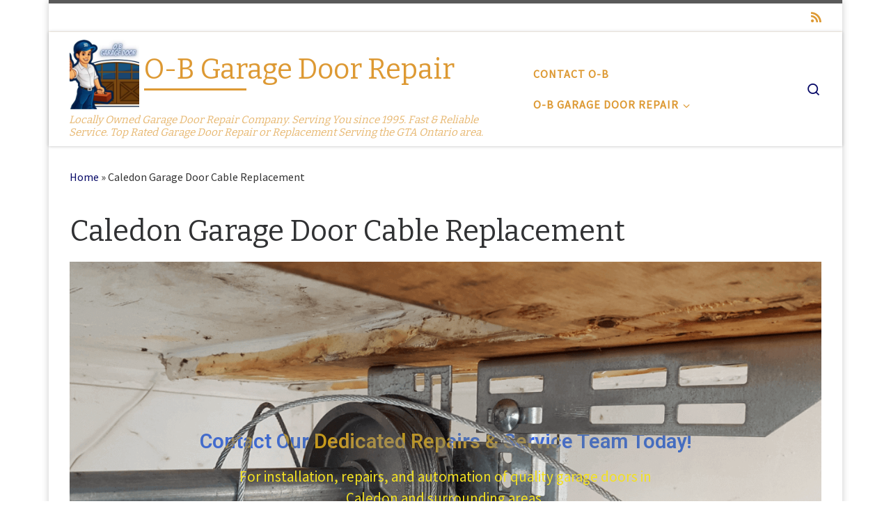

--- FILE ---
content_type: text/html; charset=UTF-8
request_url: https://obgaragedoorrepair.ca/caledon-garage-door-cable-replacement/
body_size: 45205
content:
<!DOCTYPE html>
<!--[if IE 7]>
<html class="ie ie7" lang="en-US">
<![endif]-->
<!--[if IE 8]>
<html class="ie ie8" lang="en-US">
<![endif]-->
<!--[if !(IE 7) | !(IE 8)  ]><!-->
<html lang="en-US" class="no-js">
<!--<![endif]-->
  <head>
  <meta charset="UTF-8" />
  <meta http-equiv="X-UA-Compatible" content="IE=EDGE" />
  <meta name="viewport" content="width=device-width, initial-scale=1.0" />
  <link rel="profile"  href="https://gmpg.org/xfn/11" />
  <link rel="pingback" href="https://obgaragedoorrepair.ca/xmlrpc.php" />
<script>(function(html){html.className = html.className.replace(/\bno-js\b/,'js')})(document.documentElement);</script>
<meta name='robots' content='index, follow, max-image-preview:large, max-snippet:-1, max-video-preview:-1' />

	<!-- This site is optimized with the Yoast SEO plugin v21.6 - https://yoast.com/wordpress/plugins/seo/ -->
	<title>Caledon Garage Door Cable Replacement - O-B Garage Door Repair &amp; Fix</title>
	<meta name="description" content="Caledon Garage Door Cable Replacement, Specialists In Garage Door Repairs, Servicing &amp; Installation with Over 20 y experience in garage door." />
	<link rel="canonical" href="https://obgaragedoorrepair.ca/caledon-garage-door-cable-replacement/" />
	<meta property="og:locale" content="en_US" />
	<meta property="og:type" content="article" />
	<meta property="og:title" content="Caledon Garage Door Cable Replacement - O-B Garage Door Repair &amp; Fix" />
	<meta property="og:description" content="Caledon Garage Door Cable Replacement, Specialists In Garage Door Repairs, Servicing &amp; Installation with Over 20 y experience in garage door." />
	<meta property="og:url" content="https://obgaragedoorrepair.ca/caledon-garage-door-cable-replacement/" />
	<meta property="og:site_name" content="O-B Garage Door Repair" />
	<meta property="article:modified_time" content="2021-11-22T03:14:52+00:00" />
	<meta property="og:image" content="https://obgaragedoorrepair.ca/wp-content/uploads/2021/11/44.svg" />
	<meta name="twitter:card" content="summary_large_image" />
	<meta name="twitter:label1" content="Est. reading time" />
	<meta name="twitter:data1" content="11 minutes" />
	<script type="application/ld+json" class="yoast-schema-graph">{"@context":"https://schema.org","@graph":[{"@type":"WebPage","@id":"https://obgaragedoorrepair.ca/caledon-garage-door-cable-replacement/","url":"https://obgaragedoorrepair.ca/caledon-garage-door-cable-replacement/","name":"Caledon Garage Door Cable Replacement - O-B Garage Door Repair & Fix","isPartOf":{"@id":"https://obgaragedoorrepair.ca/#website"},"primaryImageOfPage":{"@id":"https://obgaragedoorrepair.ca/caledon-garage-door-cable-replacement/#primaryimage"},"image":{"@id":"https://obgaragedoorrepair.ca/caledon-garage-door-cable-replacement/#primaryimage"},"thumbnailUrl":"https://obgaragedoorrepair.ca/wp-content/uploads/2021/11/44.svg","datePublished":"2021-11-22T02:27:48+00:00","dateModified":"2021-11-22T03:14:52+00:00","description":"Caledon Garage Door Cable Replacement, Specialists In Garage Door Repairs, Servicing & Installation with Over 20 y experience in garage door.","breadcrumb":{"@id":"https://obgaragedoorrepair.ca/caledon-garage-door-cable-replacement/#breadcrumb"},"inLanguage":"en-US","potentialAction":[{"@type":"ReadAction","target":["https://obgaragedoorrepair.ca/caledon-garage-door-cable-replacement/"]}]},{"@type":"ImageObject","inLanguage":"en-US","@id":"https://obgaragedoorrepair.ca/caledon-garage-door-cable-replacement/#primaryimage","url":"https://obgaragedoorrepair.ca/wp-content/uploads/2021/11/44.svg","contentUrl":"https://obgaragedoorrepair.ca/wp-content/uploads/2021/11/44.svg","width":500,"height":500,"caption":"Garage Door"},{"@type":"BreadcrumbList","@id":"https://obgaragedoorrepair.ca/caledon-garage-door-cable-replacement/#breadcrumb","itemListElement":[{"@type":"ListItem","position":1,"name":"Home","item":"https://obgaragedoorrepair.ca/"},{"@type":"ListItem","position":2,"name":"Caledon Garage Door Cable Replacement"}]},{"@type":"WebSite","@id":"https://obgaragedoorrepair.ca/#website","url":"https://obgaragedoorrepair.ca/","name":"O-B Garage Door Repair","description":"Locally Owned Garage Door Repair Company. Serving You since 1995. Fast &amp; Reliable Service. Top Rated Garage Door Repair or Replacement Serving the GTA Ontario area.","publisher":{"@id":"https://obgaragedoorrepair.ca/#organization"},"potentialAction":[{"@type":"SearchAction","target":{"@type":"EntryPoint","urlTemplate":"https://obgaragedoorrepair.ca/?s={search_term_string}"},"query-input":"required name=search_term_string"}],"inLanguage":"en-US"},{"@type":"Organization","@id":"https://obgaragedoorrepair.ca/#organization","name":"O-B Garage Door Repair","url":"https://obgaragedoorrepair.ca/","logo":{"@type":"ImageObject","inLanguage":"en-US","@id":"https://obgaragedoorrepair.ca/#/schema/logo/image/","url":"https://obgaragedoorrepair.ca/wp-content/uploads/2020/10/locksmithlogo223.png","contentUrl":"https://obgaragedoorrepair.ca/wp-content/uploads/2020/10/locksmithlogo223.png","width":300,"height":300,"caption":"O-B Garage Door Repair"},"image":{"@id":"https://obgaragedoorrepair.ca/#/schema/logo/image/"}}]}</script>
	<!-- / Yoast SEO plugin. -->


<link rel="alternate" type="application/rss+xml" title="O-B Garage Door Repair &raquo; Feed" href="https://obgaragedoorrepair.ca/feed/" />
<link rel="alternate" type="application/rss+xml" title="O-B Garage Door Repair &raquo; Comments Feed" href="https://obgaragedoorrepair.ca/comments/feed/" />
<link rel="alternate" title="oEmbed (JSON)" type="application/json+oembed" href="https://obgaragedoorrepair.ca/wp-json/oembed/1.0/embed?url=https%3A%2F%2Fobgaragedoorrepair.ca%2Fcaledon-garage-door-cable-replacement%2F" />
<link rel="alternate" title="oEmbed (XML)" type="text/xml+oembed" href="https://obgaragedoorrepair.ca/wp-json/oembed/1.0/embed?url=https%3A%2F%2Fobgaragedoorrepair.ca%2Fcaledon-garage-door-cable-replacement%2F&#038;format=xml" />
		<!-- This site uses the Google Analytics by MonsterInsights plugin v8.21.0 - Using Analytics tracking - https://www.monsterinsights.com/ -->
							<script src="//www.googletagmanager.com/gtag/js?id=G-JRMYKYZV17"  data-cfasync="false" data-wpfc-render="false" async></script>
			<script data-cfasync="false" data-wpfc-render="false">
				var mi_version = '8.21.0';
				var mi_track_user = true;
				var mi_no_track_reason = '';
				
								var disableStrs = [
										'ga-disable-G-JRMYKYZV17',
									];

				/* Function to detect opted out users */
				function __gtagTrackerIsOptedOut() {
					for (var index = 0; index < disableStrs.length; index++) {
						if (document.cookie.indexOf(disableStrs[index] + '=true') > -1) {
							return true;
						}
					}

					return false;
				}

				/* Disable tracking if the opt-out cookie exists. */
				if (__gtagTrackerIsOptedOut()) {
					for (var index = 0; index < disableStrs.length; index++) {
						window[disableStrs[index]] = true;
					}
				}

				/* Opt-out function */
				function __gtagTrackerOptout() {
					for (var index = 0; index < disableStrs.length; index++) {
						document.cookie = disableStrs[index] + '=true; expires=Thu, 31 Dec 2099 23:59:59 UTC; path=/';
						window[disableStrs[index]] = true;
					}
				}

				if ('undefined' === typeof gaOptout) {
					function gaOptout() {
						__gtagTrackerOptout();
					}
				}
								window.dataLayer = window.dataLayer || [];

				window.MonsterInsightsDualTracker = {
					helpers: {},
					trackers: {},
				};
				if (mi_track_user) {
					function __gtagDataLayer() {
						dataLayer.push(arguments);
					}

					function __gtagTracker(type, name, parameters) {
						if (!parameters) {
							parameters = {};
						}

						if (parameters.send_to) {
							__gtagDataLayer.apply(null, arguments);
							return;
						}

						if (type === 'event') {
														parameters.send_to = monsterinsights_frontend.v4_id;
							var hookName = name;
							if (typeof parameters['event_category'] !== 'undefined') {
								hookName = parameters['event_category'] + ':' + name;
							}

							if (typeof MonsterInsightsDualTracker.trackers[hookName] !== 'undefined') {
								MonsterInsightsDualTracker.trackers[hookName](parameters);
							} else {
								__gtagDataLayer('event', name, parameters);
							}
							
						} else {
							__gtagDataLayer.apply(null, arguments);
						}
					}

					__gtagTracker('js', new Date());
					__gtagTracker('set', {
						'developer_id.dZGIzZG': true,
											});
										__gtagTracker('config', 'G-JRMYKYZV17', {"forceSSL":"true","link_attribution":"true"} );
															window.gtag = __gtagTracker;										(function () {
						/* https://developers.google.com/analytics/devguides/collection/analyticsjs/ */
						/* ga and __gaTracker compatibility shim. */
						var noopfn = function () {
							return null;
						};
						var newtracker = function () {
							return new Tracker();
						};
						var Tracker = function () {
							return null;
						};
						var p = Tracker.prototype;
						p.get = noopfn;
						p.set = noopfn;
						p.send = function () {
							var args = Array.prototype.slice.call(arguments);
							args.unshift('send');
							__gaTracker.apply(null, args);
						};
						var __gaTracker = function () {
							var len = arguments.length;
							if (len === 0) {
								return;
							}
							var f = arguments[len - 1];
							if (typeof f !== 'object' || f === null || typeof f.hitCallback !== 'function') {
								if ('send' === arguments[0]) {
									var hitConverted, hitObject = false, action;
									if ('event' === arguments[1]) {
										if ('undefined' !== typeof arguments[3]) {
											hitObject = {
												'eventAction': arguments[3],
												'eventCategory': arguments[2],
												'eventLabel': arguments[4],
												'value': arguments[5] ? arguments[5] : 1,
											}
										}
									}
									if ('pageview' === arguments[1]) {
										if ('undefined' !== typeof arguments[2]) {
											hitObject = {
												'eventAction': 'page_view',
												'page_path': arguments[2],
											}
										}
									}
									if (typeof arguments[2] === 'object') {
										hitObject = arguments[2];
									}
									if (typeof arguments[5] === 'object') {
										Object.assign(hitObject, arguments[5]);
									}
									if ('undefined' !== typeof arguments[1].hitType) {
										hitObject = arguments[1];
										if ('pageview' === hitObject.hitType) {
											hitObject.eventAction = 'page_view';
										}
									}
									if (hitObject) {
										action = 'timing' === arguments[1].hitType ? 'timing_complete' : hitObject.eventAction;
										hitConverted = mapArgs(hitObject);
										__gtagTracker('event', action, hitConverted);
									}
								}
								return;
							}

							function mapArgs(args) {
								var arg, hit = {};
								var gaMap = {
									'eventCategory': 'event_category',
									'eventAction': 'event_action',
									'eventLabel': 'event_label',
									'eventValue': 'event_value',
									'nonInteraction': 'non_interaction',
									'timingCategory': 'event_category',
									'timingVar': 'name',
									'timingValue': 'value',
									'timingLabel': 'event_label',
									'page': 'page_path',
									'location': 'page_location',
									'title': 'page_title',
									'referrer' : 'page_referrer',
								};
								for (arg in args) {
																		if (!(!args.hasOwnProperty(arg) || !gaMap.hasOwnProperty(arg))) {
										hit[gaMap[arg]] = args[arg];
									} else {
										hit[arg] = args[arg];
									}
								}
								return hit;
							}

							try {
								f.hitCallback();
							} catch (ex) {
							}
						};
						__gaTracker.create = newtracker;
						__gaTracker.getByName = newtracker;
						__gaTracker.getAll = function () {
							return [];
						};
						__gaTracker.remove = noopfn;
						__gaTracker.loaded = true;
						window['__gaTracker'] = __gaTracker;
					})();
									} else {
										console.log("");
					(function () {
						function __gtagTracker() {
							return null;
						}

						window['__gtagTracker'] = __gtagTracker;
						window['gtag'] = __gtagTracker;
					})();
									}
			</script>
				<!-- / Google Analytics by MonsterInsights -->
		<style id='wp-img-auto-sizes-contain-inline-css'>
img:is([sizes=auto i],[sizes^="auto," i]){contain-intrinsic-size:3000px 1500px}
/*# sourceURL=wp-img-auto-sizes-contain-inline-css */
</style>
<style id='wp-emoji-styles-inline-css'>

	img.wp-smiley, img.emoji {
		display: inline !important;
		border: none !important;
		box-shadow: none !important;
		height: 1em !important;
		width: 1em !important;
		margin: 0 0.07em !important;
		vertical-align: -0.1em !important;
		background: none !important;
		padding: 0 !important;
	}
/*# sourceURL=wp-emoji-styles-inline-css */
</style>
<link rel='stylesheet' id='wp-block-library-css' href='https://obgaragedoorrepair.ca/wp-includes/css/dist/block-library/style.min.css?ver=6.9' media='all' />
<style id='wp-block-image-inline-css'>
.wp-block-image>a,.wp-block-image>figure>a{display:inline-block}.wp-block-image img{box-sizing:border-box;height:auto;max-width:100%;vertical-align:bottom}@media not (prefers-reduced-motion){.wp-block-image img.hide{visibility:hidden}.wp-block-image img.show{animation:show-content-image .4s}}.wp-block-image[style*=border-radius] img,.wp-block-image[style*=border-radius]>a{border-radius:inherit}.wp-block-image.has-custom-border img{box-sizing:border-box}.wp-block-image.aligncenter{text-align:center}.wp-block-image.alignfull>a,.wp-block-image.alignwide>a{width:100%}.wp-block-image.alignfull img,.wp-block-image.alignwide img{height:auto;width:100%}.wp-block-image .aligncenter,.wp-block-image .alignleft,.wp-block-image .alignright,.wp-block-image.aligncenter,.wp-block-image.alignleft,.wp-block-image.alignright{display:table}.wp-block-image .aligncenter>figcaption,.wp-block-image .alignleft>figcaption,.wp-block-image .alignright>figcaption,.wp-block-image.aligncenter>figcaption,.wp-block-image.alignleft>figcaption,.wp-block-image.alignright>figcaption{caption-side:bottom;display:table-caption}.wp-block-image .alignleft{float:left;margin:.5em 1em .5em 0}.wp-block-image .alignright{float:right;margin:.5em 0 .5em 1em}.wp-block-image .aligncenter{margin-left:auto;margin-right:auto}.wp-block-image :where(figcaption){margin-bottom:1em;margin-top:.5em}.wp-block-image.is-style-circle-mask img{border-radius:9999px}@supports ((-webkit-mask-image:none) or (mask-image:none)) or (-webkit-mask-image:none){.wp-block-image.is-style-circle-mask img{border-radius:0;-webkit-mask-image:url('data:image/svg+xml;utf8,<svg viewBox="0 0 100 100" xmlns="http://www.w3.org/2000/svg"><circle cx="50" cy="50" r="50"/></svg>');mask-image:url('data:image/svg+xml;utf8,<svg viewBox="0 0 100 100" xmlns="http://www.w3.org/2000/svg"><circle cx="50" cy="50" r="50"/></svg>');mask-mode:alpha;-webkit-mask-position:center;mask-position:center;-webkit-mask-repeat:no-repeat;mask-repeat:no-repeat;-webkit-mask-size:contain;mask-size:contain}}:root :where(.wp-block-image.is-style-rounded img,.wp-block-image .is-style-rounded img){border-radius:9999px}.wp-block-image figure{margin:0}.wp-lightbox-container{display:flex;flex-direction:column;position:relative}.wp-lightbox-container img{cursor:zoom-in}.wp-lightbox-container img:hover+button{opacity:1}.wp-lightbox-container button{align-items:center;backdrop-filter:blur(16px) saturate(180%);background-color:#5a5a5a40;border:none;border-radius:4px;cursor:zoom-in;display:flex;height:20px;justify-content:center;opacity:0;padding:0;position:absolute;right:16px;text-align:center;top:16px;width:20px;z-index:100}@media not (prefers-reduced-motion){.wp-lightbox-container button{transition:opacity .2s ease}}.wp-lightbox-container button:focus-visible{outline:3px auto #5a5a5a40;outline:3px auto -webkit-focus-ring-color;outline-offset:3px}.wp-lightbox-container button:hover{cursor:pointer;opacity:1}.wp-lightbox-container button:focus{opacity:1}.wp-lightbox-container button:focus,.wp-lightbox-container button:hover,.wp-lightbox-container button:not(:hover):not(:active):not(.has-background){background-color:#5a5a5a40;border:none}.wp-lightbox-overlay{box-sizing:border-box;cursor:zoom-out;height:100vh;left:0;overflow:hidden;position:fixed;top:0;visibility:hidden;width:100%;z-index:100000}.wp-lightbox-overlay .close-button{align-items:center;cursor:pointer;display:flex;justify-content:center;min-height:40px;min-width:40px;padding:0;position:absolute;right:calc(env(safe-area-inset-right) + 16px);top:calc(env(safe-area-inset-top) + 16px);z-index:5000000}.wp-lightbox-overlay .close-button:focus,.wp-lightbox-overlay .close-button:hover,.wp-lightbox-overlay .close-button:not(:hover):not(:active):not(.has-background){background:none;border:none}.wp-lightbox-overlay .lightbox-image-container{height:var(--wp--lightbox-container-height);left:50%;overflow:hidden;position:absolute;top:50%;transform:translate(-50%,-50%);transform-origin:top left;width:var(--wp--lightbox-container-width);z-index:9999999999}.wp-lightbox-overlay .wp-block-image{align-items:center;box-sizing:border-box;display:flex;height:100%;justify-content:center;margin:0;position:relative;transform-origin:0 0;width:100%;z-index:3000000}.wp-lightbox-overlay .wp-block-image img{height:var(--wp--lightbox-image-height);min-height:var(--wp--lightbox-image-height);min-width:var(--wp--lightbox-image-width);width:var(--wp--lightbox-image-width)}.wp-lightbox-overlay .wp-block-image figcaption{display:none}.wp-lightbox-overlay button{background:none;border:none}.wp-lightbox-overlay .scrim{background-color:#fff;height:100%;opacity:.9;position:absolute;width:100%;z-index:2000000}.wp-lightbox-overlay.active{visibility:visible}@media not (prefers-reduced-motion){.wp-lightbox-overlay.active{animation:turn-on-visibility .25s both}.wp-lightbox-overlay.active img{animation:turn-on-visibility .35s both}.wp-lightbox-overlay.show-closing-animation:not(.active){animation:turn-off-visibility .35s both}.wp-lightbox-overlay.show-closing-animation:not(.active) img{animation:turn-off-visibility .25s both}.wp-lightbox-overlay.zoom.active{animation:none;opacity:1;visibility:visible}.wp-lightbox-overlay.zoom.active .lightbox-image-container{animation:lightbox-zoom-in .4s}.wp-lightbox-overlay.zoom.active .lightbox-image-container img{animation:none}.wp-lightbox-overlay.zoom.active .scrim{animation:turn-on-visibility .4s forwards}.wp-lightbox-overlay.zoom.show-closing-animation:not(.active){animation:none}.wp-lightbox-overlay.zoom.show-closing-animation:not(.active) .lightbox-image-container{animation:lightbox-zoom-out .4s}.wp-lightbox-overlay.zoom.show-closing-animation:not(.active) .lightbox-image-container img{animation:none}.wp-lightbox-overlay.zoom.show-closing-animation:not(.active) .scrim{animation:turn-off-visibility .4s forwards}}@keyframes show-content-image{0%{visibility:hidden}99%{visibility:hidden}to{visibility:visible}}@keyframes turn-on-visibility{0%{opacity:0}to{opacity:1}}@keyframes turn-off-visibility{0%{opacity:1;visibility:visible}99%{opacity:0;visibility:visible}to{opacity:0;visibility:hidden}}@keyframes lightbox-zoom-in{0%{transform:translate(calc((-100vw + var(--wp--lightbox-scrollbar-width))/2 + var(--wp--lightbox-initial-left-position)),calc(-50vh + var(--wp--lightbox-initial-top-position))) scale(var(--wp--lightbox-scale))}to{transform:translate(-50%,-50%) scale(1)}}@keyframes lightbox-zoom-out{0%{transform:translate(-50%,-50%) scale(1);visibility:visible}99%{visibility:visible}to{transform:translate(calc((-100vw + var(--wp--lightbox-scrollbar-width))/2 + var(--wp--lightbox-initial-left-position)),calc(-50vh + var(--wp--lightbox-initial-top-position))) scale(var(--wp--lightbox-scale));visibility:hidden}}
/*# sourceURL=https://obgaragedoorrepair.ca/wp-includes/blocks/image/style.min.css */
</style>
<style id='wp-block-rss-inline-css'>
ul.wp-block-rss.alignleft{margin-right:2em}ul.wp-block-rss.alignright{margin-left:2em}ul.wp-block-rss.is-grid{display:flex;flex-wrap:wrap;padding:0}ul.wp-block-rss.is-grid li{margin:0 1em 1em 0;width:100%}@media (min-width:600px){ul.wp-block-rss.columns-2 li{width:calc(50% - 1em)}ul.wp-block-rss.columns-3 li{width:calc(33.33333% - 1em)}ul.wp-block-rss.columns-4 li{width:calc(25% - 1em)}ul.wp-block-rss.columns-5 li{width:calc(20% - 1em)}ul.wp-block-rss.columns-6 li{width:calc(16.66667% - 1em)}}.wp-block-rss__item-author,.wp-block-rss__item-publish-date{display:block;font-size:.8125em}.wp-block-rss{box-sizing:border-box;list-style:none;padding:0}
/*# sourceURL=https://obgaragedoorrepair.ca/wp-includes/blocks/rss/style.min.css */
</style>
<style id='wp-block-embed-inline-css'>
.wp-block-embed.alignleft,.wp-block-embed.alignright,.wp-block[data-align=left]>[data-type="core/embed"],.wp-block[data-align=right]>[data-type="core/embed"]{max-width:360px;width:100%}.wp-block-embed.alignleft .wp-block-embed__wrapper,.wp-block-embed.alignright .wp-block-embed__wrapper,.wp-block[data-align=left]>[data-type="core/embed"] .wp-block-embed__wrapper,.wp-block[data-align=right]>[data-type="core/embed"] .wp-block-embed__wrapper{min-width:280px}.wp-block-cover .wp-block-embed{min-height:240px;min-width:320px}.wp-block-embed{overflow-wrap:break-word}.wp-block-embed :where(figcaption){margin-bottom:1em;margin-top:.5em}.wp-block-embed iframe{max-width:100%}.wp-block-embed__wrapper{position:relative}.wp-embed-responsive .wp-has-aspect-ratio .wp-block-embed__wrapper:before{content:"";display:block;padding-top:50%}.wp-embed-responsive .wp-has-aspect-ratio iframe{bottom:0;height:100%;left:0;position:absolute;right:0;top:0;width:100%}.wp-embed-responsive .wp-embed-aspect-21-9 .wp-block-embed__wrapper:before{padding-top:42.85%}.wp-embed-responsive .wp-embed-aspect-18-9 .wp-block-embed__wrapper:before{padding-top:50%}.wp-embed-responsive .wp-embed-aspect-16-9 .wp-block-embed__wrapper:before{padding-top:56.25%}.wp-embed-responsive .wp-embed-aspect-4-3 .wp-block-embed__wrapper:before{padding-top:75%}.wp-embed-responsive .wp-embed-aspect-1-1 .wp-block-embed__wrapper:before{padding-top:100%}.wp-embed-responsive .wp-embed-aspect-9-16 .wp-block-embed__wrapper:before{padding-top:177.77%}.wp-embed-responsive .wp-embed-aspect-1-2 .wp-block-embed__wrapper:before{padding-top:200%}
/*# sourceURL=https://obgaragedoorrepair.ca/wp-includes/blocks/embed/style.min.css */
</style>
<style id='global-styles-inline-css'>
:root{--wp--preset--aspect-ratio--square: 1;--wp--preset--aspect-ratio--4-3: 4/3;--wp--preset--aspect-ratio--3-4: 3/4;--wp--preset--aspect-ratio--3-2: 3/2;--wp--preset--aspect-ratio--2-3: 2/3;--wp--preset--aspect-ratio--16-9: 16/9;--wp--preset--aspect-ratio--9-16: 9/16;--wp--preset--color--black: #000000;--wp--preset--color--cyan-bluish-gray: #abb8c3;--wp--preset--color--white: #ffffff;--wp--preset--color--pale-pink: #f78da7;--wp--preset--color--vivid-red: #cf2e2e;--wp--preset--color--luminous-vivid-orange: #ff6900;--wp--preset--color--luminous-vivid-amber: #fcb900;--wp--preset--color--light-green-cyan: #7bdcb5;--wp--preset--color--vivid-green-cyan: #00d084;--wp--preset--color--pale-cyan-blue: #8ed1fc;--wp--preset--color--vivid-cyan-blue: #0693e3;--wp--preset--color--vivid-purple: #9b51e0;--wp--preset--gradient--vivid-cyan-blue-to-vivid-purple: linear-gradient(135deg,rgb(6,147,227) 0%,rgb(155,81,224) 100%);--wp--preset--gradient--light-green-cyan-to-vivid-green-cyan: linear-gradient(135deg,rgb(122,220,180) 0%,rgb(0,208,130) 100%);--wp--preset--gradient--luminous-vivid-amber-to-luminous-vivid-orange: linear-gradient(135deg,rgb(252,185,0) 0%,rgb(255,105,0) 100%);--wp--preset--gradient--luminous-vivid-orange-to-vivid-red: linear-gradient(135deg,rgb(255,105,0) 0%,rgb(207,46,46) 100%);--wp--preset--gradient--very-light-gray-to-cyan-bluish-gray: linear-gradient(135deg,rgb(238,238,238) 0%,rgb(169,184,195) 100%);--wp--preset--gradient--cool-to-warm-spectrum: linear-gradient(135deg,rgb(74,234,220) 0%,rgb(151,120,209) 20%,rgb(207,42,186) 40%,rgb(238,44,130) 60%,rgb(251,105,98) 80%,rgb(254,248,76) 100%);--wp--preset--gradient--blush-light-purple: linear-gradient(135deg,rgb(255,206,236) 0%,rgb(152,150,240) 100%);--wp--preset--gradient--blush-bordeaux: linear-gradient(135deg,rgb(254,205,165) 0%,rgb(254,45,45) 50%,rgb(107,0,62) 100%);--wp--preset--gradient--luminous-dusk: linear-gradient(135deg,rgb(255,203,112) 0%,rgb(199,81,192) 50%,rgb(65,88,208) 100%);--wp--preset--gradient--pale-ocean: linear-gradient(135deg,rgb(255,245,203) 0%,rgb(182,227,212) 50%,rgb(51,167,181) 100%);--wp--preset--gradient--electric-grass: linear-gradient(135deg,rgb(202,248,128) 0%,rgb(113,206,126) 100%);--wp--preset--gradient--midnight: linear-gradient(135deg,rgb(2,3,129) 0%,rgb(40,116,252) 100%);--wp--preset--font-size--small: 13px;--wp--preset--font-size--medium: 20px;--wp--preset--font-size--large: 36px;--wp--preset--font-size--x-large: 42px;--wp--preset--spacing--20: 0.44rem;--wp--preset--spacing--30: 0.67rem;--wp--preset--spacing--40: 1rem;--wp--preset--spacing--50: 1.5rem;--wp--preset--spacing--60: 2.25rem;--wp--preset--spacing--70: 3.38rem;--wp--preset--spacing--80: 5.06rem;--wp--preset--shadow--natural: 6px 6px 9px rgba(0, 0, 0, 0.2);--wp--preset--shadow--deep: 12px 12px 50px rgba(0, 0, 0, 0.4);--wp--preset--shadow--sharp: 6px 6px 0px rgba(0, 0, 0, 0.2);--wp--preset--shadow--outlined: 6px 6px 0px -3px rgb(255, 255, 255), 6px 6px rgb(0, 0, 0);--wp--preset--shadow--crisp: 6px 6px 0px rgb(0, 0, 0);}:where(.is-layout-flex){gap: 0.5em;}:where(.is-layout-grid){gap: 0.5em;}body .is-layout-flex{display: flex;}.is-layout-flex{flex-wrap: wrap;align-items: center;}.is-layout-flex > :is(*, div){margin: 0;}body .is-layout-grid{display: grid;}.is-layout-grid > :is(*, div){margin: 0;}:where(.wp-block-columns.is-layout-flex){gap: 2em;}:where(.wp-block-columns.is-layout-grid){gap: 2em;}:where(.wp-block-post-template.is-layout-flex){gap: 1.25em;}:where(.wp-block-post-template.is-layout-grid){gap: 1.25em;}.has-black-color{color: var(--wp--preset--color--black) !important;}.has-cyan-bluish-gray-color{color: var(--wp--preset--color--cyan-bluish-gray) !important;}.has-white-color{color: var(--wp--preset--color--white) !important;}.has-pale-pink-color{color: var(--wp--preset--color--pale-pink) !important;}.has-vivid-red-color{color: var(--wp--preset--color--vivid-red) !important;}.has-luminous-vivid-orange-color{color: var(--wp--preset--color--luminous-vivid-orange) !important;}.has-luminous-vivid-amber-color{color: var(--wp--preset--color--luminous-vivid-amber) !important;}.has-light-green-cyan-color{color: var(--wp--preset--color--light-green-cyan) !important;}.has-vivid-green-cyan-color{color: var(--wp--preset--color--vivid-green-cyan) !important;}.has-pale-cyan-blue-color{color: var(--wp--preset--color--pale-cyan-blue) !important;}.has-vivid-cyan-blue-color{color: var(--wp--preset--color--vivid-cyan-blue) !important;}.has-vivid-purple-color{color: var(--wp--preset--color--vivid-purple) !important;}.has-black-background-color{background-color: var(--wp--preset--color--black) !important;}.has-cyan-bluish-gray-background-color{background-color: var(--wp--preset--color--cyan-bluish-gray) !important;}.has-white-background-color{background-color: var(--wp--preset--color--white) !important;}.has-pale-pink-background-color{background-color: var(--wp--preset--color--pale-pink) !important;}.has-vivid-red-background-color{background-color: var(--wp--preset--color--vivid-red) !important;}.has-luminous-vivid-orange-background-color{background-color: var(--wp--preset--color--luminous-vivid-orange) !important;}.has-luminous-vivid-amber-background-color{background-color: var(--wp--preset--color--luminous-vivid-amber) !important;}.has-light-green-cyan-background-color{background-color: var(--wp--preset--color--light-green-cyan) !important;}.has-vivid-green-cyan-background-color{background-color: var(--wp--preset--color--vivid-green-cyan) !important;}.has-pale-cyan-blue-background-color{background-color: var(--wp--preset--color--pale-cyan-blue) !important;}.has-vivid-cyan-blue-background-color{background-color: var(--wp--preset--color--vivid-cyan-blue) !important;}.has-vivid-purple-background-color{background-color: var(--wp--preset--color--vivid-purple) !important;}.has-black-border-color{border-color: var(--wp--preset--color--black) !important;}.has-cyan-bluish-gray-border-color{border-color: var(--wp--preset--color--cyan-bluish-gray) !important;}.has-white-border-color{border-color: var(--wp--preset--color--white) !important;}.has-pale-pink-border-color{border-color: var(--wp--preset--color--pale-pink) !important;}.has-vivid-red-border-color{border-color: var(--wp--preset--color--vivid-red) !important;}.has-luminous-vivid-orange-border-color{border-color: var(--wp--preset--color--luminous-vivid-orange) !important;}.has-luminous-vivid-amber-border-color{border-color: var(--wp--preset--color--luminous-vivid-amber) !important;}.has-light-green-cyan-border-color{border-color: var(--wp--preset--color--light-green-cyan) !important;}.has-vivid-green-cyan-border-color{border-color: var(--wp--preset--color--vivid-green-cyan) !important;}.has-pale-cyan-blue-border-color{border-color: var(--wp--preset--color--pale-cyan-blue) !important;}.has-vivid-cyan-blue-border-color{border-color: var(--wp--preset--color--vivid-cyan-blue) !important;}.has-vivid-purple-border-color{border-color: var(--wp--preset--color--vivid-purple) !important;}.has-vivid-cyan-blue-to-vivid-purple-gradient-background{background: var(--wp--preset--gradient--vivid-cyan-blue-to-vivid-purple) !important;}.has-light-green-cyan-to-vivid-green-cyan-gradient-background{background: var(--wp--preset--gradient--light-green-cyan-to-vivid-green-cyan) !important;}.has-luminous-vivid-amber-to-luminous-vivid-orange-gradient-background{background: var(--wp--preset--gradient--luminous-vivid-amber-to-luminous-vivid-orange) !important;}.has-luminous-vivid-orange-to-vivid-red-gradient-background{background: var(--wp--preset--gradient--luminous-vivid-orange-to-vivid-red) !important;}.has-very-light-gray-to-cyan-bluish-gray-gradient-background{background: var(--wp--preset--gradient--very-light-gray-to-cyan-bluish-gray) !important;}.has-cool-to-warm-spectrum-gradient-background{background: var(--wp--preset--gradient--cool-to-warm-spectrum) !important;}.has-blush-light-purple-gradient-background{background: var(--wp--preset--gradient--blush-light-purple) !important;}.has-blush-bordeaux-gradient-background{background: var(--wp--preset--gradient--blush-bordeaux) !important;}.has-luminous-dusk-gradient-background{background: var(--wp--preset--gradient--luminous-dusk) !important;}.has-pale-ocean-gradient-background{background: var(--wp--preset--gradient--pale-ocean) !important;}.has-electric-grass-gradient-background{background: var(--wp--preset--gradient--electric-grass) !important;}.has-midnight-gradient-background{background: var(--wp--preset--gradient--midnight) !important;}.has-small-font-size{font-size: var(--wp--preset--font-size--small) !important;}.has-medium-font-size{font-size: var(--wp--preset--font-size--medium) !important;}.has-large-font-size{font-size: var(--wp--preset--font-size--large) !important;}.has-x-large-font-size{font-size: var(--wp--preset--font-size--x-large) !important;}
/*# sourceURL=global-styles-inline-css */
</style>

<style id='classic-theme-styles-inline-css'>
/*! This file is auto-generated */
.wp-block-button__link{color:#fff;background-color:#32373c;border-radius:9999px;box-shadow:none;text-decoration:none;padding:calc(.667em + 2px) calc(1.333em + 2px);font-size:1.125em}.wp-block-file__button{background:#32373c;color:#fff;text-decoration:none}
/*# sourceURL=/wp-includes/css/classic-themes.min.css */
</style>
<link rel='stylesheet' id='customizr-main-css' href='https://obgaragedoorrepair.ca/wp-content/themes/customizr/assets/front/css/style.min.css?ver=4.4.20' media='all' />
<style id='customizr-main-inline-css'>
.tc-header,#tc-sn .tc-sn-inner,.czr-overlay,.add-menu-button,.tc-header .socials a,.tc-header .socials a:focus,.tc-header .socials a:active,.nav__utils,.nav__utils a,.nav__utils a:focus,.nav__utils a:active,.header-contact__info a,.header-contact__info a:focus,.header-contact__info a:active,.czr-overlay a:hover,.dropdown-menu,.tc-header .navbar-brand-sitename,[class*=nav__menu] .nav__link,[class*=nav__menu] .nav__link-wrapper .caret__dropdown-toggler,[class*=nav__menu] .dropdown-menu .nav__link,[class*=nav__menu] .dropdown-item .nav__link:hover,.tc-header form.czr-form label,.czr-overlay form.czr-form label,.tc-header .czr-form input:not([type='submit']):not([type='button']):not([type='number']):not([type='checkbox']):not([type='radio']),.tc-header .czr-form textarea,.tc-header .czr-form .form-control,.czr-overlay .czr-form input:not([type='submit']):not([type='button']):not([type='number']):not([type='checkbox']):not([type='radio']),.czr-overlay .czr-form textarea,.czr-overlay .czr-form .form-control,.tc-header h1,.tc-header h2,.tc-header h3,.tc-header h4,.tc-header h5,.tc-header h6{color:#dd9933}.tc-header .czr-form input:not([type='submit']):not([type='button']):not([type='number']):not([type='checkbox']):not([type='radio']),.tc-header .czr-form textarea,.tc-header .czr-form .form-control,.czr-overlay .czr-form input:not([type='submit']):not([type='button']):not([type='number']):not([type='checkbox']):not([type='radio']),.czr-overlay .czr-form textarea,.czr-overlay .czr-form .form-control{border-color:#dd9933}.ham__toggler-span-wrapper .line,[class*=nav__menu] .nav__title::before{background-color:#dd9933}.header-tagline,[class*=nav__menu] .nav__link:hover,[class*=nav__menu] .nav__link-wrapper .caret__dropdown-toggler:hover,[class*=nav__menu] .show:not(.dropdown-item) > .nav__link,[class*=nav__menu] .show:not(.dropdown-item) > .nav__link-wrapper .nav__link,.czr-highlight-contextual-menu-items [class*=nav__menu] li:not(.dropdown-item).current-active > .nav__link,.czr-highlight-contextual-menu-items [class*=nav__menu] li:not(.dropdown-item).current-active > .nav__link-wrapper .nav__link,.czr-highlight-contextual-menu-items [class*=nav__menu] .current-menu-item > .nav__link,.czr-highlight-contextual-menu-items [class*=nav__menu] .current-menu-item > .nav__link-wrapper .nav__link,[class*=nav__menu] .dropdown-item .nav__link,.czr-overlay a,.tc-header .socials a:hover,.nav__utils a:hover,.czr-highlight-contextual-menu-items .nav__utils a.current-active,.header-contact__info a:hover,.tc-header .czr-form .form-group.in-focus label,.czr-overlay .czr-form .form-group.in-focus label{color:rgba(221,153,51,0.7)}.nav__utils .ham-toggler-menu.czr-collapsed:hover .line{background-color:rgba(221,153,51,0.7)}.topbar-navbar__wrapper,.dropdown-item:not(:last-of-type){border-color:rgba(221,153,51,0.09)}.tc-header{border-bottom-color:rgba(221,153,51,0.09)}#tc-sn{outline-color:rgba(221,153,51,0.09)}.mobile-nav__container,.header-search__container,.mobile-nav__nav,.vertical-nav > li:not(:last-of-type){border-color:rgba(221,153,51,0.075)}.tc-header,#tc-sn .tc-sn-inner,.dropdown-menu,.dropdown-item:active,.dropdown-item:focus,.dropdown-item:hover{background-color:#ffffff}.sticky-transparent.is-sticky .mobile-sticky,.sticky-transparent.is-sticky .desktop-sticky,.sticky-transparent.is-sticky .mobile-nav__nav,.header-transparent:not(.is-sticky) .mobile-nav__nav,.header-transparent:not(.is-sticky) .dropdown-menu{background-color:rgba(255,255,255,0.9)}.czr-overlay{background-color:rgba(255,255,255,0.98)}.dropdown-item:before,.vertical-nav .caret__dropdown-toggler{background-color:rgba(0,0,0,0.045)}@media (min-width: 576px){ .czr-boxed-layout .container{ padding-right: 30px; padding-left:  30px; } }@media (min-width: 576px){ .czr-boxed-layout .container{ width: 570px } }@media (min-width: 768px){ .czr-boxed-layout .container{ width: 750px } }@media (min-width: 992px){ .czr-boxed-layout .container{ width: 990px } }@media (min-width: 1200px){ .czr-boxed-layout .container{ width: 1170px } }.navbar-brand,.header-tagline,h1,h2,h3,.tc-dropcap { font-family : 'Bitter';font-weight : 400; }
body { font-family : 'Source Sans Pro'; }

              body {
                font-size : 1.01em!important;
                line-height : 1.5em;
              }
              @media (min-width: 20em) and (max-width: 60em) {
                body {
                  font-size: calc( 1.01em + 0.1045 * ( ( 100vw - 20em) / 40 ))!important;
                }
              }
              @media (min-width: 60em) {
                body {
                  font-size: 1.05em!important;
                }
              }

.tc-header.border-top { border-top-width: 5px; border-top-style: solid }
#czr-push-footer { display: none; visibility: hidden; }
        .czr-sticky-footer #czr-push-footer.sticky-footer-enabled { display: block; }
        
/*# sourceURL=customizr-main-inline-css */
</style>
<link rel='stylesheet' id='customizr-ms-respond-css' href='https://obgaragedoorrepair.ca/wp-content/themes/customizr/assets/front/css/style-modular-scale.min.css?ver=4.4.20' media='all' />
<link rel='stylesheet' id='elementor-icons-css' href='https://obgaragedoorrepair.ca/wp-content/plugins/elementor/assets/lib/eicons/css/elementor-icons.min.css?ver=5.23.0' media='all' />
<link rel='stylesheet' id='elementor-frontend-css' href='https://obgaragedoorrepair.ca/wp-content/plugins/elementor/assets/css/frontend.min.css?ver=3.17.3' media='all' />
<style id='elementor-frontend-inline-css'>
.elementor-kit-417{--e-global-color-primary:#6EC1E4;--e-global-color-secondary:#54595F;--e-global-color-text:#7A7A7A;--e-global-color-accent:#61CE70;--e-global-color-07d6b92:#030379;--e-global-color-fce431e:#E0A100;--e-global-color-68445fa:#F3BC30;--e-global-color-da70427:#DCCCAC;--e-global-color-63e010c:#266930;--e-global-color-0a60e8e:#FAF6F60D;--e-global-typography-primary-font-family:"Roboto";--e-global-typography-primary-font-weight:600;--e-global-typography-secondary-font-family:"Roboto Slab";--e-global-typography-secondary-font-weight:400;--e-global-typography-text-font-family:"Roboto";--e-global-typography-text-font-weight:400;--e-global-typography-accent-font-family:"Roboto";--e-global-typography-accent-font-weight:500;}.elementor-kit-417 a{color:#070967;}.elementor-kit-417 a:hover{color:#070967;}.elementor-kit-417 button,.elementor-kit-417 input[type="button"],.elementor-kit-417 input[type="submit"],.elementor-kit-417 .elementor-button{color:#FFF9F9;background-color:#070967;}.elementor-kit-417 button:hover,.elementor-kit-417 button:focus,.elementor-kit-417 input[type="button"]:hover,.elementor-kit-417 input[type="button"]:focus,.elementor-kit-417 input[type="submit"]:hover,.elementor-kit-417 input[type="submit"]:focus,.elementor-kit-417 .elementor-button:hover,.elementor-kit-417 .elementor-button:focus{background-color:#070967;}.elementor-section.elementor-section-boxed > .elementor-container{max-width:1140px;}.e-con{--container-max-width:1140px;}.elementor-widget:not(:last-child){margin-block-end:20px;}.elementor-element{--widgets-spacing:20px 20px;}{}h1.entry-title{display:var(--page-title-display);}@media(max-width:1024px){.elementor-section.elementor-section-boxed > .elementor-container{max-width:1024px;}.e-con{--container-max-width:1024px;}}@media(max-width:767px){.elementor-section.elementor-section-boxed > .elementor-container{max-width:767px;}.e-con{--container-max-width:767px;}}
.elementor-2670 .elementor-element.elementor-element-943852e > .elementor-container{max-width:1140px;min-height:600px;text-align:center;}.elementor-2670 .elementor-element.elementor-element-943852e:not(.elementor-motion-effects-element-type-background), .elementor-2670 .elementor-element.elementor-element-943852e > .elementor-motion-effects-container > .elementor-motion-effects-layer{background-image:url("https://obgaragedoorrepair.ca/wp-content/uploads/2020/10/Garage-Door-Cable-Repair-TX-78244-A1.png");background-position:center center;background-size:cover;}.elementor-2670 .elementor-element.elementor-element-943852e{transition:background 0.3s, border 0.3s, border-radius 0.3s, box-shadow 0.3s;}.elementor-2670 .elementor-element.elementor-element-943852e > .elementor-background-overlay{transition:background 0.3s, border-radius 0.3s, opacity 0.3s;}.elementor-2670 .elementor-element.elementor-element-bc27c9d .elementor-heading-title{color:var( --e-global-color-fce431e );font-family:var( --e-global-typography-primary-font-family ), Sans-serif;font-weight:var( --e-global-typography-primary-font-weight );text-shadow:36px 58px 94px rgba(227.99999999999997, 9.061141304347817, 9.061141304347817, 0.3);mix-blend-mode:exclusion;}.elementor-2670 .elementor-element.elementor-element-879af6d .elementor-heading-title{color:#F3E123;font-size:21px;font-weight:500;line-height:1.5em;}.elementor-2670 .elementor-element.elementor-element-879af6d > .elementor-widget-container{padding:0% 20% 0% 20%;}.elementor-2670 .elementor-element.elementor-element-b8e5f85 > .elementor-container{max-width:1140px;}.elementor-2670 .elementor-element.elementor-element-b8e5f85{border-style:solid;border-width:0px 0px 1px 0px;border-color:#d6d6d6;box-shadow:0px -8px 28px 0px rgba(0,0,0,0.2);transition:background 0.3s, border 0.3s, border-radius 0.3s, box-shadow 0.3s;padding:10px 10px 10px 10px;}.elementor-2670 .elementor-element.elementor-element-b8e5f85 > .elementor-background-overlay{transition:background 0.3s, border-radius 0.3s, opacity 0.3s;}.elementor-2670 .elementor-element.elementor-element-da30799{--e-image-carousel-slides-to-show:6;}.elementor-2670 .elementor-element.elementor-element-da30799 .elementor-swiper-button.elementor-swiper-button-prev, .elementor-2670 .elementor-element.elementor-element-da30799 .elementor-swiper-button.elementor-swiper-button-next{font-size:24px;color:#999999;}.elementor-2670 .elementor-element.elementor-element-da30799 .elementor-swiper-button.elementor-swiper-button-prev svg, .elementor-2670 .elementor-element.elementor-element-da30799 .elementor-swiper-button.elementor-swiper-button-next svg{fill:#999999;}.elementor-2670 .elementor-element.elementor-element-bc6168b > .elementor-container{max-width:1000px;}.elementor-2670 .elementor-element.elementor-element-bc6168b{transition:background 0.3s, border 0.3s, border-radius 0.3s, box-shadow 0.3s;padding:80px 0px 80px 0px;}.elementor-2670 .elementor-element.elementor-element-bc6168b > .elementor-background-overlay{transition:background 0.3s, border-radius 0.3s, opacity 0.3s;}.elementor-2670 .elementor-element.elementor-element-c3f5048 .elementor-testimonial-content{color:var( --e-global-color-secondary );font-size:27px;font-weight:300;font-style:italic;line-height:1.9em;}.elementor-2670 .elementor-element.elementor-element-c3f5048 .elementor-testimonial-name{color:#cc2e72;font-size:19px;text-transform:uppercase;letter-spacing:1.3px;}.elementor-2670 .elementor-element.elementor-element-c3f5048 .elementor-testimonial-job{color:rgba(0,0,0,0.25);font-size:13px;line-height:1.3em;}.elementor-2670 .elementor-element.elementor-element-114d810 > .elementor-container{max-width:1000px;min-height:526px;}.elementor-2670 .elementor-element.elementor-element-114d810 > .elementor-container > .elementor-column > .elementor-widget-wrap{align-content:center;align-items:center;}.elementor-2670 .elementor-element.elementor-element-114d810:not(.elementor-motion-effects-element-type-background), .elementor-2670 .elementor-element.elementor-element-114d810 > .elementor-motion-effects-container > .elementor-motion-effects-layer{background-color:rgba(241,243,245,0.5);}.elementor-2670 .elementor-element.elementor-element-114d810{border-style:solid;border-width:0px 0px 1px 0px;border-color:#d6d6d6;transition:background 0.3s, border 0.3s, border-radius 0.3s, box-shadow 0.3s;}.elementor-2670 .elementor-element.elementor-element-114d810 > .elementor-background-overlay{transition:background 0.3s, border-radius 0.3s, opacity 0.3s;}.elementor-2670 .elementor-element.elementor-element-9689b6f .elementor-heading-title{color:var( --e-global-color-fce431e );font-size:44px;font-weight:400;text-transform:uppercase;}.elementor-2670 .elementor-element.elementor-element-9d45069{text-align:left;color:var( --e-global-color-63e010c );font-family:var( --e-global-typography-primary-font-family ), Sans-serif;font-weight:var( --e-global-typography-primary-font-weight );text-shadow:0px 11px 9px rgba(0, 0, 0, 0.92);}.elementor-2670 .elementor-element.elementor-element-9d45069 > .elementor-widget-container{padding:10px 0px 10px 0px;}.elementor-2670 .elementor-element.elementor-element-b10a0da{text-align:center;}.elementor-2670 .elementor-element.elementor-element-b10a0da img{width:100%;max-width:100%;height:500px;object-fit:cover;object-position:center center;opacity:0.8;}.elementor-2670 .elementor-element.elementor-element-f895042 > .elementor-container{max-width:1000px;min-height:526px;}.elementor-2670 .elementor-element.elementor-element-f895042 > .elementor-container > .elementor-column > .elementor-widget-wrap{align-content:center;align-items:center;}.elementor-2670 .elementor-element.elementor-element-f895042{transition:background 0.3s, border 0.3s, border-radius 0.3s, box-shadow 0.3s;}.elementor-2670 .elementor-element.elementor-element-f895042 > .elementor-background-overlay{transition:background 0.3s, border-radius 0.3s, opacity 0.3s;}.elementor-2670 .elementor-element.elementor-element-fe53352{text-align:center;}.elementor-2670 .elementor-element.elementor-element-fe53352 img{width:100%;max-width:100%;height:500px;opacity:1;}.elementor-2670 .elementor-element.elementor-element-1bccf55{text-align:left;}.elementor-2670 .elementor-element.elementor-element-1bccf55 .elementor-heading-title{color:var( --e-global-color-fce431e );font-family:var( --e-global-typography-primary-font-family ), Sans-serif;font-weight:var( --e-global-typography-primary-font-weight );}.elementor-2670 .elementor-element.elementor-element-340c8a3{color:var( --e-global-color-63e010c );font-size:17px;font-weight:300;line-height:1.8em;text-shadow:-26px 12px 16px rgba(31.500000000000014, 29.327955163043494, 29.327955163043494, 0.98);}.elementor-2670 .elementor-element.elementor-element-340c8a3 > .elementor-widget-container{padding:10px 0px 10px 0px;}.elementor-2670 .elementor-element.elementor-element-99dd842 > .elementor-container{max-width:1000px;min-height:526px;}.elementor-2670 .elementor-element.elementor-element-99dd842 > .elementor-container > .elementor-column > .elementor-widget-wrap{align-content:center;align-items:center;}.elementor-2670 .elementor-element.elementor-element-99dd842:not(.elementor-motion-effects-element-type-background), .elementor-2670 .elementor-element.elementor-element-99dd842 > .elementor-motion-effects-container > .elementor-motion-effects-layer{background-color:rgba(241,243,245,0.5);}.elementor-2670 .elementor-element.elementor-element-99dd842{border-style:solid;border-width:0px 0px 1px 0px;border-color:#d6d6d6;transition:background 0.3s, border 0.3s, border-radius 0.3s, box-shadow 0.3s;}.elementor-2670 .elementor-element.elementor-element-99dd842 > .elementor-background-overlay{transition:background 0.3s, border-radius 0.3s, opacity 0.3s;}.elementor-2670 .elementor-element.elementor-element-b2f6e27 .elementor-heading-title{color:#444444;font-size:44px;font-weight:400;text-transform:uppercase;}.elementor-2670 .elementor-element.elementor-element-2782ba2{font-size:17px;font-weight:300;line-height:1.8em;}.elementor-2670 .elementor-element.elementor-element-2782ba2 > .elementor-widget-container{padding:10px 0px 10px 0px;}.elementor-2670 .elementor-element.elementor-element-33d3613{text-align:center;}.elementor-2670 .elementor-element.elementor-element-33d3613 .elementor-heading-title{color:var( --e-global-color-fce431e );font-size:15px;text-transform:uppercase;letter-spacing:3.3px;text-shadow:0px 0px 62px rgba(0,0,0,0.3);}.elementor-2670 .elementor-element.elementor-element-a27a3ce{text-align:center;}.elementor-2670 .elementor-element.elementor-element-a27a3ce img{width:100%;max-width:100%;height:500px;opacity:0.8;}.elementor-2670 .elementor-element.elementor-element-8f18f81 > .elementor-container{max-width:1140px;}.elementor-2670 .elementor-element.elementor-element-8f18f81{padding:80px 0px 50px 0px;}.elementor-2670 .elementor-element.elementor-element-241d4db{text-align:center;}.elementor-2670 .elementor-element.elementor-element-241d4db .elementor-heading-title{color:#444444;font-size:44px;font-weight:400;text-transform:uppercase;}.elementor-2670 .elementor-element.elementor-element-9eef990 > .elementor-container{max-width:1140px;}.elementor-2670 .elementor-element.elementor-element-c0d9906.elementor-position-right .elementor-image-box-img{margin-left:10px;}.elementor-2670 .elementor-element.elementor-element-c0d9906.elementor-position-left .elementor-image-box-img{margin-right:10px;}.elementor-2670 .elementor-element.elementor-element-c0d9906.elementor-position-top .elementor-image-box-img{margin-bottom:10px;}.elementor-2670 .elementor-element.elementor-element-c0d9906 .elementor-image-box-wrapper .elementor-image-box-img{width:69%;}.elementor-2670 .elementor-element.elementor-element-c0d9906 .elementor-image-box-img img{border-radius:0px;opacity:1;transition-duration:0.3s;}.elementor-2670 .elementor-element.elementor-element-c0d9906:hover .elementor-image-box-img img{filter:brightness( 100% ) contrast( 100% ) saturate( 100% ) blur( 0px ) hue-rotate( 0deg );}.elementor-2670 .elementor-element.elementor-element-c0d9906 .elementor-image-box-title{margin-bottom:0px;color:var( --e-global-color-fce431e );font-size:27px;font-weight:500;}.elementor-2670 .elementor-element.elementor-element-c0d9906 .elementor-image-box-description{font-size:15px;font-weight:300;line-height:1.7em;}.elementor-2670 .elementor-element.elementor-element-c0d9906 > .elementor-widget-container{padding:0px 0px 20px 0px;}.elementor-2670 .elementor-element.elementor-element-ea821d8.elementor-position-right .elementor-image-box-img{margin-left:33px;}.elementor-2670 .elementor-element.elementor-element-ea821d8.elementor-position-left .elementor-image-box-img{margin-right:33px;}.elementor-2670 .elementor-element.elementor-element-ea821d8.elementor-position-top .elementor-image-box-img{margin-bottom:33px;}.elementor-2670 .elementor-element.elementor-element-ea821d8 .elementor-image-box-wrapper .elementor-image-box-img{width:69%;}.elementor-2670 .elementor-element.elementor-element-ea821d8 .elementor-image-box-img img{opacity:1;transition-duration:0.3s;}.elementor-2670 .elementor-element.elementor-element-ea821d8 .elementor-image-box-title{color:var( --e-global-color-fce431e );font-size:27px;font-weight:500;}.elementor-2670 .elementor-element.elementor-element-ea821d8 .elementor-image-box-description{font-size:15px;font-weight:300;line-height:1.7em;}.elementor-2670 .elementor-element.elementor-element-ea821d8 > .elementor-widget-container{padding:0px 0px 20px 0px;}.elementor-2670 .elementor-element.elementor-element-fce2489.elementor-position-right .elementor-image-box-img{margin-left:34px;}.elementor-2670 .elementor-element.elementor-element-fce2489.elementor-position-left .elementor-image-box-img{margin-right:34px;}.elementor-2670 .elementor-element.elementor-element-fce2489.elementor-position-top .elementor-image-box-img{margin-bottom:34px;}.elementor-2670 .elementor-element.elementor-element-fce2489 .elementor-image-box-wrapper .elementor-image-box-img{width:69%;}.elementor-2670 .elementor-element.elementor-element-fce2489 .elementor-image-box-img img{opacity:1;transition-duration:0.3s;}.elementor-2670 .elementor-element.elementor-element-fce2489 .elementor-image-box-title{color:var( --e-global-color-fce431e );font-size:27px;font-weight:500;}.elementor-2670 .elementor-element.elementor-element-fce2489 .elementor-image-box-description{font-size:15px;font-weight:300;line-height:1.7em;}.elementor-2670 .elementor-element.elementor-element-fce2489 > .elementor-widget-container{padding:0px 0px 20px 0px;}.elementor-2670 .elementor-element.elementor-element-a4b9fb2.elementor-position-right .elementor-image-box-img{margin-left:10px;}.elementor-2670 .elementor-element.elementor-element-a4b9fb2.elementor-position-left .elementor-image-box-img{margin-right:10px;}.elementor-2670 .elementor-element.elementor-element-a4b9fb2.elementor-position-top .elementor-image-box-img{margin-bottom:10px;}.elementor-2670 .elementor-element.elementor-element-a4b9fb2 .elementor-image-box-wrapper .elementor-image-box-img{width:69%;}.elementor-2670 .elementor-element.elementor-element-a4b9fb2 .elementor-image-box-img img{border-radius:0px;opacity:1;transition-duration:0.3s;}.elementor-2670 .elementor-element.elementor-element-a4b9fb2 .elementor-image-box-title{color:var( --e-global-color-fce431e );font-size:27px;font-weight:500;}.elementor-2670 .elementor-element.elementor-element-a4b9fb2 .elementor-image-box-description{font-size:15px;font-weight:300;line-height:1.7em;}.elementor-2670 .elementor-element.elementor-element-a4b9fb2 > .elementor-widget-container{padding:0px 0px 20px 0px;}.elementor-2670 .elementor-element.elementor-element-b58431b.elementor-position-right .elementor-image-box-img{margin-left:33px;}.elementor-2670 .elementor-element.elementor-element-b58431b.elementor-position-left .elementor-image-box-img{margin-right:33px;}.elementor-2670 .elementor-element.elementor-element-b58431b.elementor-position-top .elementor-image-box-img{margin-bottom:33px;}.elementor-2670 .elementor-element.elementor-element-b58431b .elementor-image-box-wrapper .elementor-image-box-img{width:69%;}.elementor-2670 .elementor-element.elementor-element-b58431b .elementor-image-box-img img{opacity:1;transition-duration:0.3s;}.elementor-2670 .elementor-element.elementor-element-b58431b .elementor-image-box-title{color:var( --e-global-color-fce431e );font-size:27px;font-weight:500;}.elementor-2670 .elementor-element.elementor-element-b58431b .elementor-image-box-description{font-size:15px;font-weight:300;line-height:1.7em;}.elementor-2670 .elementor-element.elementor-element-b58431b > .elementor-widget-container{padding:0px 0px 20px 0px;}.elementor-2670 .elementor-element.elementor-element-e9c2db5.elementor-position-right .elementor-image-box-img{margin-left:33px;}.elementor-2670 .elementor-element.elementor-element-e9c2db5.elementor-position-left .elementor-image-box-img{margin-right:33px;}.elementor-2670 .elementor-element.elementor-element-e9c2db5.elementor-position-top .elementor-image-box-img{margin-bottom:33px;}.elementor-2670 .elementor-element.elementor-element-e9c2db5 .elementor-image-box-wrapper .elementor-image-box-img{width:69%;}.elementor-2670 .elementor-element.elementor-element-e9c2db5 .elementor-image-box-img img{opacity:1;transition-duration:0.3s;}.elementor-2670 .elementor-element.elementor-element-e9c2db5 .elementor-image-box-title{color:var( --e-global-color-fce431e );font-size:27px;font-weight:500;}.elementor-2670 .elementor-element.elementor-element-e9c2db5 .elementor-image-box-description{font-size:15px;font-weight:300;line-height:1.7em;}.elementor-2670 .elementor-element.elementor-element-e9c2db5 > .elementor-widget-container{padding:0px 0px 20px 0px;}.elementor-2670 .elementor-element.elementor-element-1760f21 > .elementor-container{max-width:1140px;text-align:center;}.elementor-2670 .elementor-element.elementor-element-1760f21 > .elementor-background-overlay{background-color:#727272;opacity:0.19;transition:background 0.3s, border-radius 0.3s, opacity 0.3s;}.elementor-2670 .elementor-element.elementor-element-1760f21{transition:background 0.3s, border 0.3s, border-radius 0.3s, box-shadow 0.3s;padding:80px 0px 80px 0px;}.elementor-2670 .elementor-element.elementor-element-c3ad73d{column-gap:0px;color:var( --e-global-color-secondary );}.elementor-2670 .elementor-element.elementor-element-c3ad73d > .elementor-widget-container{background-color:transparent;background-image:linear-gradient(180deg, var( --e-global-color-da70427 ) 0%, var( --e-global-color-da70427 ) 100%);}.elementor-2670 .elementor-element.elementor-element-16343c5 > .elementor-container{max-width:1000px;min-height:526px;}.elementor-2670 .elementor-element.elementor-element-16343c5 > .elementor-container > .elementor-column > .elementor-widget-wrap{align-content:center;align-items:center;}.elementor-2670 .elementor-element.elementor-element-16343c5:not(.elementor-motion-effects-element-type-background), .elementor-2670 .elementor-element.elementor-element-16343c5 > .elementor-motion-effects-container > .elementor-motion-effects-layer{background-color:rgba(241,243,245,0.5);}.elementor-2670 .elementor-element.elementor-element-16343c5{border-style:solid;border-width:0px 0px 1px 0px;border-color:#d6d6d6;transition:background 0.3s, border 0.3s, border-radius 0.3s, box-shadow 0.3s;}.elementor-2670 .elementor-element.elementor-element-16343c5 > .elementor-background-overlay{transition:background 0.3s, border-radius 0.3s, opacity 0.3s;}.elementor-2670 .elementor-element.elementor-element-66ffc79 .elementor-heading-title{color:var( --e-global-color-fce431e );font-size:44px;font-weight:400;text-transform:uppercase;}.elementor-2670 .elementor-element.elementor-element-35c5bac{font-size:17px;font-weight:300;line-height:1.8em;}.elementor-2670 .elementor-element.elementor-element-35c5bac > .elementor-widget-container{padding:10px 0px 10px 0px;}.elementor-2670 .elementor-element.elementor-element-a1a2119 .elementor-heading-title{color:#cc2e72;font-size:15px;text-transform:uppercase;letter-spacing:3.3px;}.elementor-2670 .elementor-element.elementor-element-edd7259{text-align:center;}.elementor-2670 .elementor-element.elementor-element-edd7259 img{width:100%;max-width:100%;opacity:0.8;}.elementor-2670 .elementor-element.elementor-element-76c3d6e > .elementor-container{max-width:1000px;min-height:526px;}.elementor-2670 .elementor-element.elementor-element-76c3d6e > .elementor-container > .elementor-column > .elementor-widget-wrap{align-content:center;align-items:center;}.elementor-2670 .elementor-element.elementor-element-76c3d6e{transition:background 0.3s, border 0.3s, border-radius 0.3s, box-shadow 0.3s;}.elementor-2670 .elementor-element.elementor-element-76c3d6e > .elementor-background-overlay{transition:background 0.3s, border-radius 0.3s, opacity 0.3s;}.elementor-2670 .elementor-element.elementor-element-8cc1d04{text-align:center;}.elementor-2670 .elementor-element.elementor-element-8cc1d04 img{width:97%;max-width:99%;opacity:0.8;}.elementor-2670 .elementor-element.elementor-element-3b8fdb7 .elementor-heading-title{color:var( --e-global-color-fce431e );font-size:44px;font-weight:400;text-transform:uppercase;}.elementor-2670 .elementor-element.elementor-element-0660b8b{font-size:17px;font-weight:300;line-height:1.8em;}.elementor-2670 .elementor-element.elementor-element-0660b8b > .elementor-widget-container{padding:10px 0px 10px 0px;}@media(max-width:1024px){.elementor-2670 .elementor-element.elementor-element-943852e{padding:0px 50px 0px 50px;}.elementor-2670 .elementor-element.elementor-element-879af6d > .elementor-widget-container{padding:-0px -0px -0px -0px;}.elementor-2670 .elementor-element.elementor-element-b8e5f85{padding:30px 0px 30px 0px;}.elementor-2670 .elementor-element.elementor-element-bc6168b{padding:50px 50px 50px 50px;}.elementor-2670 .elementor-element.elementor-element-c3f5048 .elementor-testimonial-content{font-size:22px;line-height:1.6em;}.elementor-2670 .elementor-element.elementor-element-114d810{padding:30px 50px 30px 50px;}.elementor-2670 .elementor-element.elementor-element-9689b6f .elementor-heading-title{font-size:35px;line-height:1.3em;letter-spacing:1px;}.elementor-2670 .elementor-element.elementor-element-b10a0da{text-align:center;}.elementor-2670 .elementor-element.elementor-element-f895042{padding:30px 50px 30px 50px;}.elementor-2670 .elementor-element.elementor-element-fe53352{text-align:center;}.elementor-2670 .elementor-element.elementor-element-99dd842{padding:30px 50px 30px 50px;}.elementor-2670 .elementor-element.elementor-element-b2f6e27 .elementor-heading-title{font-size:35px;line-height:1.3em;letter-spacing:1px;}.elementor-2670 .elementor-element.elementor-element-a27a3ce{text-align:center;}.elementor-2670 .elementor-element.elementor-element-241d4db .elementor-heading-title{font-size:35px;}.elementor-2670 .elementor-element.elementor-element-c0d9906 .elementor-image-box-title{font-size:23px;}.elementor-2670 .elementor-element.elementor-element-ea821d8 .elementor-image-box-title{font-size:23px;}.elementor-2670 .elementor-element.elementor-element-fce2489 .elementor-image-box-title{font-size:23px;}.elementor-2670 .elementor-element.elementor-element-a4b9fb2 .elementor-image-box-title{font-size:23px;}.elementor-2670 .elementor-element.elementor-element-b58431b .elementor-image-box-title{font-size:23px;}.elementor-2670 .elementor-element.elementor-element-e9c2db5 .elementor-image-box-title{font-size:23px;}.elementor-2670 .elementor-element.elementor-element-16343c5{padding:30px 50px 30px 50px;}.elementor-2670 .elementor-element.elementor-element-66ffc79 .elementor-heading-title{font-size:35px;line-height:1.3em;letter-spacing:1px;}.elementor-2670 .elementor-element.elementor-element-edd7259{text-align:center;}.elementor-2670 .elementor-element.elementor-element-76c3d6e{padding:30px 50px 30px 50px;}.elementor-2670 .elementor-element.elementor-element-8cc1d04{text-align:center;}.elementor-2670 .elementor-element.elementor-element-3b8fdb7 .elementor-heading-title{font-size:35px;line-height:1.3em;letter-spacing:1px;}}@media(max-width:767px){.elementor-2670 .elementor-element.elementor-element-943852e{padding:0px 30px 0px 30px;}.elementor-2670 .elementor-element.elementor-element-879af6d .elementor-heading-title{line-height:1.8em;}.elementor-2670 .elementor-element.elementor-element-879af6d > .elementor-widget-container{padding:0px 0px 0px 0px;}.elementor-2670 .elementor-element.elementor-element-b8e5f85{padding:30px 30px 30px 30px;}.elementor-2670 .elementor-element.elementor-element-bc6168b{padding:50px 30px 50px 30px;}.elementor-2670 .elementor-element.elementor-element-c3f5048 .elementor-testimonial-content{font-size:20px;line-height:1.7em;}.elementor-2670 .elementor-element.elementor-element-c3f5048 > .elementor-widget-container{margin:0px 0px 0px 0px;padding:0px 0px 0px 0px;}.elementor-2670 .elementor-element.elementor-element-114d810{padding:30px 30px 30px 30px;}.elementor-2670 .elementor-element.elementor-element-9689b6f{text-align:center;}.elementor-2670 .elementor-element.elementor-element-9689b6f .elementor-heading-title{font-size:35px;line-height:1.3em;letter-spacing:1px;}.elementor-2670 .elementor-element.elementor-element-9d45069{text-align:center;}.elementor-2670 .elementor-element.elementor-element-8857766 > .elementor-element-populated{padding:50px 0px 50px 0px;}.elementor-2670 .elementor-element.elementor-element-b10a0da{text-align:center;}.elementor-2670 .elementor-element.elementor-element-f895042{padding:30px 30px 30px 30px;}.elementor-2670 .elementor-element.elementor-element-fe53352{text-align:center;}.elementor-2670 .elementor-element.elementor-element-fe53352 > .elementor-widget-container{padding:50px 0px 50px 0px;}.elementor-2670 .elementor-element.elementor-element-1bccf55{text-align:center;}.elementor-2670 .elementor-element.elementor-element-340c8a3{text-align:center;}.elementor-2670 .elementor-element.elementor-element-99dd842{padding:30px 30px 30px 30px;}.elementor-2670 .elementor-element.elementor-element-b2f6e27{text-align:center;}.elementor-2670 .elementor-element.elementor-element-b2f6e27 .elementor-heading-title{font-size:35px;line-height:1.3em;letter-spacing:1px;}.elementor-2670 .elementor-element.elementor-element-2782ba2{text-align:center;}.elementor-2670 .elementor-element.elementor-element-33d3613{text-align:center;}.elementor-2670 .elementor-element.elementor-element-2ea5e02 > .elementor-element-populated{padding:50px 0px 50px 0px;}.elementor-2670 .elementor-element.elementor-element-a27a3ce{text-align:center;}.elementor-2670 .elementor-element.elementor-element-8f18f81{padding:50px 30px 50px 30px;}.elementor-2670 .elementor-element.elementor-element-241d4db .elementor-heading-title{font-size:35px;line-height:1.3em;letter-spacing:1px;}.elementor-2670 .elementor-element.elementor-element-c0d9906 .elementor-image-box-img{margin-bottom:10px;}.elementor-2670 .elementor-element.elementor-element-c0d9906 .elementor-image-box-title{font-size:25px;}.elementor-2670 .elementor-element.elementor-element-ea821d8 .elementor-image-box-img{margin-bottom:33px;}.elementor-2670 .elementor-element.elementor-element-ea821d8 .elementor-image-box-title{font-size:25px;line-height:2em;}.elementor-2670 .elementor-element.elementor-element-fce2489 .elementor-image-box-img{margin-bottom:34px;}.elementor-2670 .elementor-element.elementor-element-fce2489 .elementor-image-box-title{font-size:25px;}.elementor-2670 .elementor-element.elementor-element-a4b9fb2 .elementor-image-box-img{margin-bottom:10px;}.elementor-2670 .elementor-element.elementor-element-a4b9fb2 .elementor-image-box-title{font-size:25px;}.elementor-2670 .elementor-element.elementor-element-b58431b .elementor-image-box-img{margin-bottom:33px;}.elementor-2670 .elementor-element.elementor-element-b58431b .elementor-image-box-title{font-size:25px;}.elementor-2670 .elementor-element.elementor-element-e9c2db5 .elementor-image-box-img{margin-bottom:33px;}.elementor-2670 .elementor-element.elementor-element-e9c2db5 .elementor-image-box-title{font-size:25px;}.elementor-2670 .elementor-element.elementor-element-1760f21{margin-top:0px;margin-bottom:0px;padding:80px 30px 80px 30px;}.elementor-2670 .elementor-element.elementor-element-16343c5{padding:30px 30px 30px 30px;}.elementor-2670 .elementor-element.elementor-element-66ffc79{text-align:center;}.elementor-2670 .elementor-element.elementor-element-66ffc79 .elementor-heading-title{font-size:35px;line-height:1.3em;letter-spacing:1px;}.elementor-2670 .elementor-element.elementor-element-35c5bac{text-align:center;}.elementor-2670 .elementor-element.elementor-element-a1a2119{text-align:center;}.elementor-2670 .elementor-element.elementor-element-ca218e3 > .elementor-element-populated{padding:50px 0px 50px 0px;}.elementor-2670 .elementor-element.elementor-element-edd7259{text-align:center;}.elementor-2670 .elementor-element.elementor-element-76c3d6e{padding:30px 30px 30px 30px;}.elementor-2670 .elementor-element.elementor-element-8cc1d04{text-align:center;}.elementor-2670 .elementor-element.elementor-element-8cc1d04 > .elementor-widget-container{padding:50px 0px 50px 0px;}.elementor-2670 .elementor-element.elementor-element-3b8fdb7{text-align:center;}.elementor-2670 .elementor-element.elementor-element-3b8fdb7 .elementor-heading-title{font-size:35px;line-height:1.3em;letter-spacing:1px;}.elementor-2670 .elementor-element.elementor-element-0660b8b{text-align:center;}}
/*# sourceURL=elementor-frontend-inline-css */
</style>
<link rel='stylesheet' id='swiper-css' href='https://obgaragedoorrepair.ca/wp-content/plugins/elementor/assets/lib/swiper/css/swiper.min.css?ver=5.3.6' media='all' />
<link rel='stylesheet' id='font-awesome-5-all-css' href='https://obgaragedoorrepair.ca/wp-content/plugins/elementor/assets/lib/font-awesome/css/all.min.css?ver=3.17.3' media='all' />
<link rel='stylesheet' id='font-awesome-4-shim-css' href='https://obgaragedoorrepair.ca/wp-content/plugins/elementor/assets/lib/font-awesome/css/v4-shims.min.css?ver=3.17.3' media='all' />
<link rel='stylesheet' id='google-fonts-1-css' href='https://fonts.googleapis.com/css?family=Roboto%3A100%2C100italic%2C200%2C200italic%2C300%2C300italic%2C400%2C400italic%2C500%2C500italic%2C600%2C600italic%2C700%2C700italic%2C800%2C800italic%2C900%2C900italic%7CRoboto+Slab%3A100%2C100italic%2C200%2C200italic%2C300%2C300italic%2C400%2C400italic%2C500%2C500italic%2C600%2C600italic%2C700%2C700italic%2C800%2C800italic%2C900%2C900italic&#038;display=auto&#038;ver=6.9' media='all' />
<link rel="preconnect" href="https://fonts.gstatic.com/" crossorigin><script src="https://obgaragedoorrepair.ca/wp-content/plugins/google-analytics-for-wordpress/assets/js/frontend-gtag.min.js?ver=8.21.0" id="monsterinsights-frontend-script-js"></script>
<script data-cfasync="false" data-wpfc-render="false" id='monsterinsights-frontend-script-js-extra'>var monsterinsights_frontend = {"js_events_tracking":"true","download_extensions":"doc,pdf,ppt,zip,xls,docx,pptx,xlsx","inbound_paths":"[{\"path\":\"\\\/go\\\/\",\"label\":\"affiliate\"},{\"path\":\"\\\/recommend\\\/\",\"label\":\"affiliate\"}]","home_url":"https:\/\/obgaragedoorrepair.ca","hash_tracking":"false","v4_id":"G-JRMYKYZV17"};</script>
<script src="https://obgaragedoorrepair.ca/wp-includes/js/jquery/jquery.min.js?ver=3.7.1" id="jquery-core-js"></script>
<script src="https://obgaragedoorrepair.ca/wp-includes/js/jquery/jquery-migrate.min.js?ver=3.4.1" id="jquery-migrate-js"></script>
<script src="https://obgaragedoorrepair.ca/wp-includes/js/underscore.min.js?ver=1.13.7" id="underscore-js"></script>
<script id="czr-init-js-extra">
var CZRParams = {"assetsPath":"https://obgaragedoorrepair.ca/wp-content/themes/customizr/assets/front/","mainScriptUrl":"https://obgaragedoorrepair.ca/wp-content/themes/customizr/assets/front/js/tc-scripts.min.js?4.4.20","deferFontAwesome":"1","fontAwesomeUrl":"https://obgaragedoorrepair.ca/wp-content/themes/customizr/assets/shared/fonts/fa/css/fontawesome-all.min.css?4.4.20","_disabled":[],"centerSliderImg":"1","isLightBoxEnabled":"1","SmoothScroll":{"Enabled":true,"Options":{"touchpadSupport":false}},"isAnchorScrollEnabled":"","anchorSmoothScrollExclude":{"simple":["[class*=edd]",".carousel-control","[data-toggle=\"modal\"]","[data-toggle=\"dropdown\"]","[data-toggle=\"czr-dropdown\"]","[data-toggle=\"tooltip\"]","[data-toggle=\"popover\"]","[data-toggle=\"collapse\"]","[data-toggle=\"czr-collapse\"]","[data-toggle=\"tab\"]","[data-toggle=\"pill\"]","[data-toggle=\"czr-pill\"]","[class*=upme]","[class*=um-]"],"deep":{"classes":[],"ids":[]}},"timerOnScrollAllBrowsers":"1","centerAllImg":"1","HasComments":"","LoadModernizr":"1","stickyHeader":"","extLinksStyle":"","extLinksTargetExt":"","extLinksSkipSelectors":{"classes":["btn","button"],"ids":[]},"dropcapEnabled":"","dropcapWhere":{"post":"","page":""},"dropcapMinWords":"","dropcapSkipSelectors":{"tags":["IMG","IFRAME","H1","H2","H3","H4","H5","H6","BLOCKQUOTE","UL","OL"],"classes":["btn"],"id":[]},"imgSmartLoadEnabled":"1","imgSmartLoadOpts":{"parentSelectors":["[class*=grid-container], .article-container",".__before_main_wrapper",".widget-front",".post-related-articles",".tc-singular-thumbnail-wrapper",".sek-module-inner"],"opts":{"excludeImg":[".tc-holder-img"]}},"imgSmartLoadsForSliders":"1","pluginCompats":[],"isWPMobile":"","menuStickyUserSettings":{"desktop":"stick_up","mobile":"stick_up"},"adminAjaxUrl":"https://obgaragedoorrepair.ca/wp-admin/admin-ajax.php","ajaxUrl":"https://obgaragedoorrepair.ca/?czrajax=1","frontNonce":{"id":"CZRFrontNonce","handle":"66ff91c836"},"isDevMode":"","isModernStyle":"1","i18n":{"Permanently dismiss":"Permanently dismiss"},"frontNotifications":{"welcome":{"enabled":false,"content":"","dismissAction":"dismiss_welcome_note_front"}},"preloadGfonts":"1","googleFonts":"Bitter:400%7CSource+Sans+Pro","version":"4.4.20"};
//# sourceURL=czr-init-js-extra
</script>
<script src="https://obgaragedoorrepair.ca/wp-content/themes/customizr/assets/front/js/tc-init.min.js?ver=4.4.20" id="czr-init-js"></script>
<script src="https://obgaragedoorrepair.ca/wp-content/themes/customizr/assets/front/js/libs/modernizr.min.js?ver=4.4.20" id="modernizr-js"></script>
<script src="https://obgaragedoorrepair.ca/wp-content/plugins/elementor/assets/lib/font-awesome/js/v4-shims.min.js?ver=3.17.3" id="font-awesome-4-shim-js"></script>
<link rel="https://api.w.org/" href="https://obgaragedoorrepair.ca/wp-json/" /><link rel="alternate" title="JSON" type="application/json" href="https://obgaragedoorrepair.ca/wp-json/wp/v2/pages/2670" /><link rel="EditURI" type="application/rsd+xml" title="RSD" href="https://obgaragedoorrepair.ca/xmlrpc.php?rsd" />
<meta name="generator" content="WordPress 6.9" />
<link rel='shortlink' href='https://obgaragedoorrepair.ca/?p=2670' />
		<script>
			document.documentElement.className = document.documentElement.className.replace( 'no-js', 'js' );
		</script>
				<style>
			.no-js img.lazyload { display: none; }
			figure.wp-block-image img.lazyloading { min-width: 150px; }
							.lazyload, .lazyloading { opacity: 0; }
				.lazyloaded {
					opacity: 1;
					transition: opacity 400ms;
					transition-delay: 0ms;
				}
					</style>
		              <link rel="preload" as="font" type="font/woff2" href="https://obgaragedoorrepair.ca/wp-content/themes/customizr/assets/shared/fonts/customizr/customizr.woff2?128396981" crossorigin="anonymous"/>
            <meta name="generator" content="Elementor 3.17.3; features: e_dom_optimization, e_optimized_assets_loading, additional_custom_breakpoints; settings: css_print_method-internal, google_font-enabled, font_display-auto">
<!-- Call Now Button 1.4.2 (https://callnowbutton.com) [renderer:cloud, id:a57940f0-f982-415b-9093-8989f3cfe165]-->
<script data-cnb-version="1.4.2" type="text/javascript" async="async" src="https://user.callnowbutton.com/a57940f0-f982-415b-9093-8989f3cfe165.js?dbver=7"></script>
<link rel="icon" href="https://obgaragedoorrepair.ca/wp-content/uploads/2023/11/cropped-o.b-1-1-1-32x32.jpg" sizes="32x32" />
<link rel="icon" href="https://obgaragedoorrepair.ca/wp-content/uploads/2023/11/cropped-o.b-1-1-1-192x192.jpg" sizes="192x192" />
<link rel="apple-touch-icon" href="https://obgaragedoorrepair.ca/wp-content/uploads/2023/11/cropped-o.b-1-1-1-180x180.jpg" />
<meta name="msapplication-TileImage" content="https://obgaragedoorrepair.ca/wp-content/uploads/2023/11/cropped-o.b-1-1-1-270x270.jpg" />
		<style id="wp-custom-css">
			

/** Start Block Kit CSS: 144-3-3a7d335f39a8579c20cdf02f8d462582 **/

.envato-block__preview{overflow: visible;}

/* Envato Kit 141 Custom Styles - Applied to the element under Advanced */

.elementor-headline-animation-type-drop-in .elementor-headline-dynamic-wrapper{
	text-align: center;
}
.envato-kit-141-top-0 h1,
.envato-kit-141-top-0 h2,
.envato-kit-141-top-0 h3,
.envato-kit-141-top-0 h4,
.envato-kit-141-top-0 h5,
.envato-kit-141-top-0 h6,
.envato-kit-141-top-0 p {
	margin-top: 0;
}

.envato-kit-141-newsletter-inline .elementor-field-textual.elementor-size-md {
	padding-left: 1.5rem;
	padding-right: 1.5rem;
}

.envato-kit-141-bottom-0 p {
	margin-bottom: 0;
}

.envato-kit-141-bottom-8 .elementor-price-list .elementor-price-list-item .elementor-price-list-header {
	margin-bottom: .5rem;
}

.envato-kit-141.elementor-widget-testimonial-carousel.elementor-pagination-type-bullets .swiper-container {
	padding-bottom: 52px;
}

.envato-kit-141-display-inline {
	display: inline-block;
}

.envato-kit-141 .elementor-slick-slider ul.slick-dots {
	bottom: -40px;
}

/** End Block Kit CSS: 144-3-3a7d335f39a8579c20cdf02f8d462582 **/



/** Start Block Kit CSS: 69-3-4f8cfb8a1a68ec007f2be7a02bdeadd9 **/

.envato-kit-66-menu .e--pointer-framed .elementor-item:before{
	border-radius:1px;
}

.envato-kit-66-subscription-form .elementor-form-fields-wrapper{
	position:relative;
}

.envato-kit-66-subscription-form .elementor-form-fields-wrapper .elementor-field-type-submit{
	position:static;
}

.envato-kit-66-subscription-form .elementor-form-fields-wrapper .elementor-field-type-submit button{
	position: absolute;
    top: 50%;
    right: 6px;
    transform: translate(0, -50%);
		-moz-transform: translate(0, -50%);
		-webmit-transform: translate(0, -50%);
}

.envato-kit-66-testi-slider .elementor-testimonial__footer{
	margin-top: -60px !important;
	z-index: 99;
  position: relative;
}

.envato-kit-66-featured-slider .elementor-slides .slick-prev{
	width:50px;
	height:50px;
	background-color:#ffffff !important;
	transform:rotate(45deg);
	-moz-transform:rotate(45deg);
	-webkit-transform:rotate(45deg);
	left:-25px !important;
	-webkit-box-shadow: 0px 1px 2px 1px rgba(0,0,0,0.32);
	-moz-box-shadow: 0px 1px 2px 1px rgba(0,0,0,0.32);
	box-shadow: 0px 1px 2px 1px rgba(0,0,0,0.32);
}

.envato-kit-66-featured-slider .elementor-slides .slick-prev:before{
	display:block;
	margin-top:0px;
	margin-left:0px;
	transform:rotate(-45deg);
	-moz-transform:rotate(-45deg);
	-webkit-transform:rotate(-45deg);
}

.envato-kit-66-featured-slider .elementor-slides .slick-next{
	width:50px;
	height:50px;
	background-color:#ffffff !important;
	transform:rotate(45deg);
	-moz-transform:rotate(45deg);
	-webkit-transform:rotate(45deg);
	right:-25px !important;
	-webkit-box-shadow: 0px 1px 2px 1px rgba(0,0,0,0.32);
	-moz-box-shadow: 0px 1px 2px 1px rgba(0,0,0,0.32);
	box-shadow: 0px 1px 2px 1px rgba(0,0,0,0.32);
}

.envato-kit-66-featured-slider .elementor-slides .slick-next:before{
	display:block;
	margin-top:-5px;
	margin-right:-5px;
	transform:rotate(-45deg);
	-moz-transform:rotate(-45deg);
	-webkit-transform:rotate(-45deg);
}

.envato-kit-66-orangetext{
	color:#f4511e;
}

.envato-kit-66-countdown .elementor-countdown-label{
	display:inline-block !important;
	border:2px solid rgba(255,255,255,0.2);
	padding:9px 20px;
}

/** End Block Kit CSS: 69-3-4f8cfb8a1a68ec007f2be7a02bdeadd9 **/



/** Start Block Kit CSS: 136-3-fc37602abad173a9d9d95d89bbe6bb80 **/

.envato-block__preview{overflow: visible !important;}

/** End Block Kit CSS: 136-3-fc37602abad173a9d9d95d89bbe6bb80 **/



/** Start Block Kit CSS: 141-3-1d55f1e76be9fb1a8d9de88accbe962f **/

.envato-kit-138-bracket .elementor-widget-container > *:before{
	content:"[";
	color:#ffab00;
	display:inline-block;
	margin-right:4px;
	line-height:1em;
	position:relative;
	top:-1px;
}

.envato-kit-138-bracket .elementor-widget-container > *:after{
	content:"]";
	color:#ffab00;
	display:inline-block;
	margin-left:4px;
	line-height:1em;
	position:relative;
	top:-1px;
}

/** End Block Kit CSS: 141-3-1d55f1e76be9fb1a8d9de88accbe962f **/



/** Start Template Kit CSS: Construction &amp; Industrial (css/customizer.css) **/

/*--------------------------------------------------------------
>>> TABLE OF CONTENTS:
----------------------------------------------------------------
# Home
# About Us
# Services
# FAQ
# Projects
	## Project 2 Columns
	## Project 3 Columns
	## Project 4 Columns
# Contact Us
# Contact Us - Style 2
--------------------------------------------------------------*/
/*--------------------------------------------------------------
# Home
--------------------------------------------------------------*/
.collection-10-main-slider .slick-slide-inner{
	position:relative;
	overflow:hidden;
}

.collection-10-main-slider .slick-slide-inner:before{
	content:"";
	display:block;
	position:absolute;
	top:-1000px;
	left:-1200px;
	width:2000px;
	height:2000px;
	background-color:#ff3600;
	opacity:0.7;
	-moz-transform:rotate(45deg);
	-webkit-transform:rotate(45deg);
	transform:rotate(45deg);
	z-index:99;
}

.collection-10-main-slider .slick-slide-inner:after{
	content:"";
	display:block;
	position:absolute;
	top:50%;
	left:100px;
	width:250px;
	height:1px;
	margin-top:75px;
	background-color:#fff;
	opacity:0.7;
	z-index:102;
}

/*.collection-10-main-slider .slick-slide-inner a:before{
	content:"Contact Us";
	display:inline-block;
	position:absolute;
	top:50%;
	margin-top:100px;
	font-family:Roboto, sans-serif;
	text-transform:uppercase;
	left:100px;
	padding:10px 20px;
	border:2px solid #fff;
	color:#fff;
	z-index:101;
}*/

.collection-10-main-slider .elementor-image-carousel-caption{
	position:absolute;
	top:50%;
	left:100px;
	max-width:600px;
	text-align:left !important;
	-moz-transform:translateY(-50%);
	-webkit-transform:translateY(-50%);
	transform:translateY(-50%);
	z-index:100;
}

@media only screen and ( max-width: 1550px ){
	.collection-10-main-slider .slick-slide-inner:before{
		left:-1360px;
	}
}

@media only screen and ( max-width: 1200px ){
	.collection-10-main-slider .elementor-image-carousel-caption{
		font-size:3em !important;
	}

	.home-out-col > .elementor-column-wrap{
		margin-top:0px !important;
	}
}

@media only screen and ( max-width: 1100px ){
	.collection-10-main-slider .slick-slide-inner:before{
		top:0px;
		left:0px;
		width:650px;
		-moz-transform:none;
		-webkit-transform:none;
		transform:none;
	}
}

@media only screen and ( max-width: 920px ){

	.collection-10-main-slider .slick-slide-inner:before{
		display:none;
	}

	.collection-10-main-slider .slick-slide-inner:after{
		display:none;
	}

	.collection-10-main-slider .slick-slide-inner a:before{
		display:none;
	}

	.collection-10-main-slider .elementor-image-carousel-caption{
		position:static;
		max-width:none;
		text-align:left !important;
		-moz-transform:none;
		-webkit-transform:none;
		transform:none;
		font-size:2em;
		padding:30px;
		background-color:#ff3600;
	}
}

@media only screen and ( max-width: 920px ){
	.collection-10-main-slider .elementor-image-carousel-caption{
		font-size:1.5em !important;
	}
}

@media only screen and ( max-width: 668px ){
	.collection-10-main-slider .elementor-image-carousel-caption{
		font-size:1.3em !important;
	}
}

/*--------------------------------------------------------------
# About Us
--------------------------------------------------------------*/

.collection-10-no-col{
	min-width:75px;
}

/*--------------------------------------------------------------
# Services
--------------------------------------------------------------*/
.collection-10-service-image .wp-caption{
	position:relative;
}
.collection-10-service-image .wp-caption-text{
	position:absolute;
	bottom:70px;
	left:20px;
	text-shadow:1px 1px 1px rgba(0,0,0,0.4);
	z-index:99;
}

.collection-10-service-image .wp-caption a:after{
	content:"Read More";
	font-family:"Roboto", sans-serif;
	padding:10px 20px;
	font-size:0.871em;
	line-height:1em;
	border:1px solid #fff;
	color:#fff;
	position:absolute;
	bottom:20px;
	left:20px;
	text-shadow:1px 1px 1px rgba(0,0,0,0.4);
	box-shadow:1px 1px 1px rgba(0,0,0,0.4);
	z-index:100;
}

.collection-10-service-image .wp-caption a:hover:after{
	background-color:#fff;
	color:#1d1d37;
	text-shadow:none;
}

/*--------------------------------------------------------------
# FAQ
--------------------------------------------------------------*/
.collection-10-accordion .elementor-toggle-item{
	border: 2px solid #f1f2f4;
	padding:50px 0;
	margin-bottom:20px !important;
}

.collection-10-accordion .elementor-toggle-icon{
	display:none !important;
}

.collection-10-accordion .elementor-tab-title{
	border-bottom:0 !important;
	outline:none;
	font-size:22px;
	line-height:2.2rem;
	margin:0 165px !important;
	padding:0 30px !important;
	position:relative;
	color:#23232c !important;
}

.collection-10-accordion .elementor-tab-title:before{
	content:"QUESTIONS";
	display:block;
	position:absolute;
	top:7px;
	left:-100px;
	font-size:12px;
	line-height:2.1em;
	color:#7c7c80;
}

.collection-10-accordion .elementor-tab-title:after{
	content:"\f067";
	font-family:'FontAwesome';
	display:block;
	position:absolute;
	top:-13px;
	right:-100px;
	width:50px;
	height:50px;
	font-size:14px;
	text-align:center;
	line-height:47px;
	-webkit-border-radius:50%;
	-moz-border-radius:50%;
	border-radius:50%;
	color:#7c7c80;
	border:2px solid #f1f2f4;
	-webkit-transition:all 0.5s cubic-bezier(.22, .52, .25, .93);
	-moz-transition:all 0.5s cubic-bezier(.22, .52, .25, .93);
	transition:all 0.5s cubic-bezier(.22, .52, .25, .93);
}

.collection-10-accordion .elementor-tab-title.elementor-active:after{
	content:"\f068";
	color:#23232c;
	border:2px solid #23232c;
}

.collection-10-accordion .elementor-tab-content{
	border-bottom:0 !important;
	outline:none;
	font-size:16px;
	line-height:1.7em;
	margin:0 165px !important;
	padding:50px 30px 0 !important;
	position:relative;
}

@media only screen and (max-width:668px){
	.collection-10-accordion .elementor-tab-title{
		margin-left:0px !important;
		margin-right:70px !important;
	}

	.collection-10-accordion .elementor-tab-title:before{
		display:none;
	}

	.collection-10-accordion .elementor-tab-title:after{
		right:-30px;
	}

	.collection-10-accordion .elementor-tab-content{
		margin-left:0px !important;
		margin-right:20px !important;
	}
}

/*--------------------------------------------------------------
# Projects
--------------------------------------------------------------*/
.project-col .wp-caption{
    position:relative;
	overflow:hidden;
}
.project-col .wp-caption img{
    transition:opacity 0.5s ease-out;
    -webkit-transition:opacity 0.5s ease-out;
    -moz-transition:opacity 0.5s ease-out;
}
.project-col .wp-caption:hover img{
    opacity: 0.9;
}
.project-col .wp-caption .wp-caption-text{
	position: absolute;
	left: 0px;
	top: 0px;
	background-color: #fff;
	padding-left:28px;
	padding-right:14px;
}
.project-col .wp-caption .wp-caption-text:after{
	content: "";
	display: block;
	position: absolute;
	bottom: 0px;
	right: -75px;
	height: 0px;
	width: 0px;
	border-left: 75px solid #fff;
	border-bottom: 75px solid transparent;
	border-top: 0px solid transparent;
}
/*--------------------------------------------------------------
## Projects 2 Columns
--------------------------------------------------------------*/

/*--------------------------------------------------------------
## Projects 3 Columns
--------------------------------------------------------------*/
.project-col-3 .wp-caption .wp-caption-text{
	position: absolute;
	padding-left:18px;
	padding-right:10px;
}

/*--------------------------------------------------------------
## Projects 4 Columns
--------------------------------------------------------------*/
.project-col-4 .wp-caption .wp-caption-text{
    position: absolute;
	padding-left:14px;
	padding-right:10px;
}

/*--------------------------------------------------------------
# Contact Us
--------------------------------------------------------------*/
.heading-with-border{
    position:relative;
}
.heading-with-border:after{
    content:"";
    display:block;
    position:absolute;
    bottom:-15px;
    left:0px;
    height:2px;
    width:110px;
    background-color:#ff3600;
}

/*--------------------------------------------------------------
# Contact Us - Style 2
--------------------------------------------------------------*/
.heading-with-border{
    position:relative;
}
.heading-with-border:after{
    content:"";
    display:block;
    position:absolute;
    bottom:-15px;
    left:0px;
    height:2px;
    width:110px;
    background-color:#ff3600;
}

/** End Template Kit CSS: Construction &amp; Industrial (css/customizer.css) **/

		</style>
		<link rel='stylesheet' id='dashicons-css' href='https://obgaragedoorrepair.ca/wp-includes/css/dashicons.min.css?ver=6.9' media='all' />
<link rel='stylesheet' id='nf-display-css' href='https://obgaragedoorrepair.ca/wp-content/plugins/ninja-forms/assets/css/display-opinions-light.css?ver=6.9' media='all' />
<link rel='stylesheet' id='nf-font-awesome-css' href='https://obgaragedoorrepair.ca/wp-content/plugins/ninja-forms/assets/css/font-awesome.min.css?ver=6.9' media='all' />
</head>

  <body class="wp-singular page-template-default page page-id-2670 wp-custom-logo wp-embed-responsive wp-theme-customizr czr-link-hover-underline header-skin-custom footer-skin-dark czr-no-sidebar tc-center-images czr-boxed-layout customizr-4-4-20 czr-sticky-footer elementor-default elementor-kit-417 elementor-page elementor-page-2670">
          <a class="screen-reader-text skip-link" href="#content">Skip to content</a>
    
    
    <div id="tc-page-wrap" class="container czr-boxed">

      <header class="tpnav-header__header tc-header sl-logo_left sticky-brand-shrink-on sticky-transparent border-top czr-submenu-fade czr-submenu-move czr-highlight-contextual-menu-items" >
    <div class="topbar-navbar__wrapper " >
  <div class="container">
        <div class="row flex-row flex-lg-nowrap justify-content-start justify-content-lg-end align-items-center topbar-navbar__row">
                                <div class="topbar-nav__socials social-links col col-auto d-none d-lg-block">
          <ul class="socials " >
  <li ><a rel="nofollow noopener noreferrer" class="social-icon icon-feed"  title="Subscribe to my rss feed" aria-label="Subscribe to my rss feed" href="https://obgaragedoorrepair.ca/feed/rss/"  target="_blank" ><i class="fas fa-rss"></i></a></li></ul>
        </div>
                </div>
      </div>
</div>    <div class="primary-navbar__wrapper d-none d-lg-block has-horizontal-menu has-branding-aside desktop-sticky" >
  <div class="container">
    <div class="row align-items-center flex-row primary-navbar__row">
      <div class="branding__container col col-auto" >
  <div class="branding align-items-center flex-column ">
    <div class="branding-row d-flex flex-row align-items-center align-self-start">
      <div class="navbar-brand col-auto " >
  <a class="navbar-brand-sitelogo" href="https://obgaragedoorrepair.ca/"  aria-label="O-B Garage Door Repair | Locally Owned Garage Door Repair Company. Serving You since 1995. Fast &amp; Reliable Service. Top Rated Garage Door Repair or Replacement Serving the GTA Ontario area." >
    <img  alt="Back Home"  width="500" height="500" style="max-width:250px;max-height:100px" data-src="https://obgaragedoorrepair.ca/wp-content/uploads/2023/11/o.b-2.jpg" class="lazyload" src="[data-uri]"><noscript><img  alt="Back Home"  width="500" height="500" style="max-width:250px;max-height:100px" data-src="https://obgaragedoorrepair.ca/wp-content/uploads/2023/11/o.b-2.jpg" class="lazyload" src="[data-uri]"><noscript><img src="https://obgaragedoorrepair.ca/wp-content/uploads/2023/11/o.b-2.jpg" alt="Back Home" class="" width="500" height="500" style="max-width:250px;max-height:100px"></noscript></noscript>  </a>
</div>
          <div class="branding-aside col-auto flex-column d-flex">
          <span class="navbar-brand col-auto " >
    <a class="navbar-brand-sitename  czr-underline" href="https://obgaragedoorrepair.ca/">
    <span>O-B Garage Door Repair</span>
  </a>
</span>
          </div>
                </div>
    <span class="header-tagline " >
  Locally Owned Garage Door Repair Company. Serving You since 1995. Fast &amp; Reliable Service. Top Rated Garage Door Repair or Replacement Serving the GTA Ontario area.</span>

  </div>
</div>
      <div class="primary-nav__container justify-content-lg-around col col-lg-auto flex-lg-column" >
  <div class="primary-nav__wrapper flex-lg-row align-items-center justify-content-end">
              <nav class="primary-nav__nav col" id="primary-nav">
          <div class="nav__menu-wrapper primary-nav__menu-wrapper justify-content-end czr-open-on-hover" >
<ul id="main-menu" class="primary-nav__menu regular-nav nav__menu nav"><li id="menu-item-1879" class="menu-item menu-item-type-post_type menu-item-object-page menu-item-1879"><a href="https://obgaragedoorrepair.ca/contact-o-b/" class="nav__link"><span class="nav__title">CONTACT O-B</span></a></li>
<li id="menu-item-1517" class="menu-item menu-item-type-post_type menu-item-object-page menu-item-home menu-item-has-children czr-dropdown menu-item-1517"><a data-toggle="czr-dropdown" aria-haspopup="true" aria-expanded="false" href="https://obgaragedoorrepair.ca/" class="nav__link"><span class="nav__title">O-B Garage Door Repair</span><span class="caret__dropdown-toggler"><i class="icn-down-small"></i></span></a>
<ul class="dropdown-menu czr-dropdown-menu">
	<li id="menu-item-1882" class="menu-item menu-item-type-post_type menu-item-object-page menu-item-has-children czr-dropdown-submenu dropdown-item menu-item-1882"><a data-toggle="czr-dropdown" aria-haspopup="true" aria-expanded="false" href="https://obgaragedoorrepair.ca/garage-door-repair-ajax/" class="nav__link"><span class="nav__title">Garage Door Repair Ajax</span><span class="caret__dropdown-toggler"><i class="icn-down-small"></i></span></a>
<ul class="dropdown-menu czr-dropdown-menu">
		<li id="menu-item-905" class="menu-item menu-item-type-post_type menu-item-object-page dropdown-item menu-item-905"><a href="https://obgaragedoorrepair.ca/garage-door-spring-replacement-ajax/" class="nav__link"><span class="nav__title">Garage Door Spring Replacement Ajax</span></a></li>
		<li id="menu-item-897" class="menu-item menu-item-type-post_type menu-item-object-page dropdown-item menu-item-897"><a href="https://obgaragedoorrepair.ca/ajax-garage-door-spring-replacement/" class="nav__link"><span class="nav__title">Ajax Garage Door Spring Replacement</span></a></li>
</ul>
</li>
	<li id="menu-item-3084" class="menu-item menu-item-type-post_type menu-item-object-page menu-item-has-children czr-dropdown-submenu dropdown-item menu-item-3084"><a data-toggle="czr-dropdown" aria-haspopup="true" aria-expanded="false" href="https://obgaragedoorrepair.ca/garage-door-repair-whitby/" class="nav__link"><span class="nav__title">Garage Door Repair Whitby</span><span class="caret__dropdown-toggler"><i class="icn-down-small"></i></span></a>
<ul class="dropdown-menu czr-dropdown-menu">
		<li id="menu-item-919" class="menu-item menu-item-type-post_type menu-item-object-page dropdown-item menu-item-919"><a href="https://obgaragedoorrepair.ca/garage-door-spring-replacement-whitby/" class="nav__link"><span class="nav__title">Garage Door Spring Replacement Whitby</span></a></li>
</ul>
</li>
	<li id="menu-item-3078" class="menu-item menu-item-type-post_type menu-item-object-page menu-item-has-children czr-dropdown-submenu dropdown-item menu-item-3078"><a data-toggle="czr-dropdown" aria-haspopup="true" aria-expanded="false" href="https://obgaragedoorrepair.ca/garage-door-repair-oshawa/" class="nav__link"><span class="nav__title">Garage Door Repair Oshawa</span><span class="caret__dropdown-toggler"><i class="icn-down-small"></i></span></a>
<ul class="dropdown-menu czr-dropdown-menu">
		<li id="menu-item-1881" class="menu-item menu-item-type-post_type menu-item-object-page dropdown-item menu-item-1881"><a href="https://obgaragedoorrepair.ca/oshawa-garage-door-repair/" class="nav__link"><span class="nav__title">Oshawa Garage Door Repair</span></a></li>
		<li id="menu-item-1883" class="menu-item menu-item-type-post_type menu-item-object-page dropdown-item menu-item-1883"><a href="https://obgaragedoorrepair.ca/oshawa-garage-door-replacement/" class="nav__link"><span class="nav__title">Oshawa Garage Door Replacement</span></a></li>
		<li id="menu-item-914" class="menu-item menu-item-type-post_type menu-item-object-page dropdown-item menu-item-914"><a href="https://obgaragedoorrepair.ca/garage-door-spring-replacement-oshawa/" class="nav__link"><span class="nav__title">Garage Door Spring Replacement Oshawa</span></a></li>
		<li id="menu-item-924" class="menu-item menu-item-type-post_type menu-item-object-page dropdown-item menu-item-924"><a href="https://obgaragedoorrepair.ca/oshawa-garage-door-spring-replacement/" class="nav__link"><span class="nav__title">Oshawa Garage Door Spring Replacement</span></a></li>
</ul>
</li>
	<li id="menu-item-3057" class="menu-item menu-item-type-post_type menu-item-object-page dropdown-item menu-item-3057"><a href="https://obgaragedoorrepair.ca/garage-door-opener-brampton/" class="nav__link"><span class="nav__title">Garage Door Opener Brampton</span></a></li>
	<li id="menu-item-3081" class="menu-item menu-item-type-post_type menu-item-object-page menu-item-has-children czr-dropdown-submenu dropdown-item menu-item-3081"><a data-toggle="czr-dropdown" aria-haspopup="true" aria-expanded="false" href="https://obgaragedoorrepair.ca/garage-door-repair-vaughan/" class="nav__link"><span class="nav__title">Garage Door Repair Vaughan</span><span class="caret__dropdown-toggler"><i class="icn-down-small"></i></span></a>
<ul class="dropdown-menu czr-dropdown-menu">
		<li id="menu-item-3062" class="menu-item menu-item-type-post_type menu-item-object-page dropdown-item menu-item-3062"><a href="https://obgaragedoorrepair.ca/garage-door-opener-vaughan/" class="nav__link"><span class="nav__title">Garage Door Opener Vaughan</span></a></li>
</ul>
</li>
	<li id="menu-item-3088" class="menu-item menu-item-type-post_type menu-item-object-page menu-item-has-children czr-dropdown-submenu dropdown-item menu-item-3088"><a data-toggle="czr-dropdown" aria-haspopup="true" aria-expanded="false" href="https://obgaragedoorrepair.ca/garage-door-repair-caledon/" class="nav__link"><span class="nav__title">Garage Door Repair Caledon</span><span class="caret__dropdown-toggler"><i class="icn-down-small"></i></span></a>
<ul class="dropdown-menu czr-dropdown-menu">
		<li id="menu-item-3070" class="menu-item menu-item-type-post_type menu-item-object-page dropdown-item menu-item-3070"><a href="https://obgaragedoorrepair.ca/garage-door-opener-caledon/" class="nav__link"><span class="nav__title">Garage Door Opener Caledon</span></a></li>
</ul>
</li>
	<li id="menu-item-3080" class="menu-item menu-item-type-post_type menu-item-object-page dropdown-item menu-item-3080"><a href="https://obgaragedoorrepair.ca/garage-door-repair-richmond-hill/" class="nav__link"><span class="nav__title">Garage Door Repair Richmond Hill</span></a></li>
	<li id="menu-item-918" class="menu-item menu-item-type-post_type menu-item-object-page dropdown-item menu-item-918"><a href="https://obgaragedoorrepair.ca/garage-door-spring-replacement-uxbridge/" class="nav__link"><span class="nav__title">Garage Door Spring Replacement Uxbridge</span></a></li>
	<li id="menu-item-903" class="menu-item menu-item-type-post_type menu-item-object-page menu-item-has-children czr-dropdown-submenu dropdown-item menu-item-903"><a data-toggle="czr-dropdown" aria-haspopup="true" aria-expanded="false" href="https://obgaragedoorrepair.ca/brooklin-garage-door-spring-replacement/" class="nav__link"><span class="nav__title">Brooklin Garage Door Spring Replacement</span><span class="caret__dropdown-toggler"><i class="icn-down-small"></i></span></a>
<ul class="dropdown-menu czr-dropdown-menu">
		<li id="menu-item-908" class="menu-item menu-item-type-post_type menu-item-object-page dropdown-item menu-item-908"><a href="https://obgaragedoorrepair.ca/garage-door-spring-replacement-brooklin/" class="nav__link"><span class="nav__title">Garage Door Spring Replacement Brooklin</span></a></li>
</ul>
</li>
	<li id="menu-item-896" class="menu-item menu-item-type-post_type menu-item-object-page menu-item-has-children czr-dropdown-submenu dropdown-item menu-item-896"><a data-toggle="czr-dropdown" aria-haspopup="true" aria-expanded="false" href="https://obgaragedoorrepair.ca/pickering-garage-door-spring-replacement/" class="nav__link"><span class="nav__title">Pickering Garage Door Spring Replacement</span><span class="caret__dropdown-toggler"><i class="icn-down-small"></i></span></a>
<ul class="dropdown-menu czr-dropdown-menu">
		<li id="menu-item-915" class="menu-item menu-item-type-post_type menu-item-object-page dropdown-item menu-item-915"><a href="https://obgaragedoorrepair.ca/garage-door-spring-replacement-pickering/" class="nav__link"><span class="nav__title">Garage Door Spring Replacement Pickering</span></a></li>
</ul>
</li>
	<li id="menu-item-895" class="menu-item menu-item-type-post_type menu-item-object-page menu-item-has-children czr-dropdown-submenu dropdown-item menu-item-895"><a data-toggle="czr-dropdown" aria-haspopup="true" aria-expanded="false" href="https://obgaragedoorrepair.ca/newmarket-garage-door-spring-replacement/" class="nav__link"><span class="nav__title">Newmarket Garage Door Spring Replacement</span><span class="caret__dropdown-toggler"><i class="icn-down-small"></i></span></a>
<ul class="dropdown-menu czr-dropdown-menu">
		<li id="menu-item-913" class="menu-item menu-item-type-post_type menu-item-object-page dropdown-item menu-item-913"><a href="https://obgaragedoorrepair.ca/garage-door-spring-replacement-newmarket/" class="nav__link"><span class="nav__title">Garage Door Spring Replacement Newmarket</span></a></li>
</ul>
</li>
	<li id="menu-item-904" class="menu-item menu-item-type-post_type menu-item-object-page menu-item-has-children czr-dropdown-submenu dropdown-item menu-item-904"><a data-toggle="czr-dropdown" aria-haspopup="true" aria-expanded="false" href="https://obgaragedoorrepair.ca/east-gwillimbury-garage-door-spring-replacement/" class="nav__link"><span class="nav__title">East Gwillimbury Garage Door Spring Replacement</span><span class="caret__dropdown-toggler"><i class="icn-down-small"></i></span></a>
<ul class="dropdown-menu czr-dropdown-menu">
		<li id="menu-item-909" class="menu-item menu-item-type-post_type menu-item-object-page dropdown-item menu-item-909"><a href="https://obgaragedoorrepair.ca/garage-door-spring-replacement-east-gwillimbury/" class="nav__link"><span class="nav__title">Garage Door Spring Replacement East Gwillimbury</span></a></li>
</ul>
</li>
	<li id="menu-item-3076" class="menu-item menu-item-type-post_type menu-item-object-page menu-item-has-children czr-dropdown-submenu dropdown-item menu-item-3076"><a data-toggle="czr-dropdown" aria-haspopup="true" aria-expanded="false" href="https://obgaragedoorrepair.ca/garage-door-repair-keswick/" class="nav__link"><span class="nav__title">Garage Door Repair Keswick</span><span class="caret__dropdown-toggler"><i class="icn-down-small"></i></span></a>
<ul class="dropdown-menu czr-dropdown-menu">
		<li id="menu-item-1884" class="menu-item menu-item-type-post_type menu-item-object-page dropdown-item menu-item-1884"><a href="https://obgaragedoorrepair.ca/keswick-garage-door-replacement/" class="nav__link"><span class="nav__title">Keswick Garage Door Replacement</span></a></li>
		<li id="menu-item-911" class="menu-item menu-item-type-post_type menu-item-object-page dropdown-item menu-item-911"><a href="https://obgaragedoorrepair.ca/garage-door-spring-replacement-keswick/" class="nav__link"><span class="nav__title">Garage Door Spring Replacement Keswick</span></a></li>
		<li id="menu-item-921" class="menu-item menu-item-type-post_type menu-item-object-page dropdown-item menu-item-921"><a href="https://obgaragedoorrepair.ca/keswick-garage-door-spring-replacement/" class="nav__link"><span class="nav__title">Keswick Garage Door Spring Replacement</span></a></li>
</ul>
</li>
	<li id="menu-item-3085" class="menu-item menu-item-type-post_type menu-item-object-page menu-item-has-children czr-dropdown-submenu dropdown-item menu-item-3085"><a data-toggle="czr-dropdown" aria-haspopup="true" aria-expanded="false" href="https://obgaragedoorrepair.ca/garage-door-repair-woodbridge/" class="nav__link"><span class="nav__title">Garage Door Repair Woodbridge</span><span class="caret__dropdown-toggler"><i class="icn-down-small"></i></span></a>
<ul class="dropdown-menu czr-dropdown-menu">
		<li id="menu-item-3060" class="menu-item menu-item-type-post_type menu-item-object-page dropdown-item menu-item-3060"><a href="https://obgaragedoorrepair.ca/garage-door-opener-woodbridge/" class="nav__link"><span class="nav__title">Garage Door Opener Woodbridge</span></a></li>
</ul>
</li>
	<li id="menu-item-890" class="menu-item menu-item-type-post_type menu-item-object-page menu-item-has-children czr-dropdown-submenu dropdown-item menu-item-890"><a data-toggle="czr-dropdown" aria-haspopup="true" aria-expanded="false" href="https://obgaragedoorrepair.ca/stouffville-garage-door-spring-replacement/" class="nav__link"><span class="nav__title">Stouffville Garage Door Spring Replacement</span><span class="caret__dropdown-toggler"><i class="icn-down-small"></i></span></a>
<ul class="dropdown-menu czr-dropdown-menu">
		<li id="menu-item-917" class="menu-item menu-item-type-post_type menu-item-object-page dropdown-item menu-item-917"><a href="https://obgaragedoorrepair.ca/garage-door-spring-replacement-stouffville/" class="nav__link"><span class="nav__title">Garage Door Spring Replacement Stouffville</span></a></li>
</ul>
</li>
	<li id="menu-item-3079" class="menu-item menu-item-type-post_type menu-item-object-page menu-item-has-children czr-dropdown-submenu dropdown-item menu-item-3079"><a data-toggle="czr-dropdown" aria-haspopup="true" aria-expanded="false" href="https://obgaragedoorrepair.ca/garage-door-repair-port-perry/" class="nav__link"><span class="nav__title">Garage Door Repair Port Perry</span><span class="caret__dropdown-toggler"><i class="icn-down-small"></i></span></a>
<ul class="dropdown-menu czr-dropdown-menu">
		<li id="menu-item-916" class="menu-item menu-item-type-post_type menu-item-object-page dropdown-item menu-item-916"><a href="https://obgaragedoorrepair.ca/garage-door-spring-replacement-port-perry/" class="nav__link"><span class="nav__title">Garage Door Spring Replacement Port Perry</span></a></li>
</ul>
</li>
	<li id="menu-item-1878" class="menu-item menu-item-type-post_type menu-item-object-page menu-item-has-children czr-dropdown-submenu dropdown-item menu-item-1878"><a data-toggle="czr-dropdown" aria-haspopup="true" aria-expanded="false" href="https://obgaragedoorrepair.ca/garage-door-repair-bolton/" class="nav__link"><span class="nav__title">Garage Door Repair Bolton</span><span class="caret__dropdown-toggler"><i class="icn-down-small"></i></span></a>
<ul class="dropdown-menu czr-dropdown-menu">
		<li id="menu-item-1887" class="menu-item menu-item-type-post_type menu-item-object-page dropdown-item menu-item-1887"><a href="https://obgaragedoorrepair.ca/bolton-garage-door-replacement/" class="nav__link"><span class="nav__title">Bolton Garage Door Replacement</span></a></li>
</ul>
</li>
	<li id="menu-item-3071" class="menu-item menu-item-type-post_type menu-item-object-page menu-item-has-children czr-dropdown-submenu dropdown-item menu-item-3071"><a data-toggle="czr-dropdown" aria-haspopup="true" aria-expanded="false" href="https://obgaragedoorrepair.ca/garage-door-opener-barrie/" class="nav__link"><span class="nav__title">Garage Door Opener Barrie</span><span class="caret__dropdown-toggler"><i class="icn-down-small"></i></span></a>
<ul class="dropdown-menu czr-dropdown-menu">
		<li id="menu-item-898" class="menu-item menu-item-type-post_type menu-item-object-page dropdown-item menu-item-898"><a href="https://obgaragedoorrepair.ca/barrie-garage-door-spring-replacement/" class="nav__link"><span class="nav__title">Barrie Garage Door Spring Replacement</span></a></li>
		<li id="menu-item-906" class="menu-item menu-item-type-post_type menu-item-object-page dropdown-item menu-item-906"><a href="https://obgaragedoorrepair.ca/garage-door-spring-replacement-barrie/" class="nav__link"><span class="nav__title">Garage Door Spring Replacement Barrie</span></a></li>
</ul>
</li>
	<li id="menu-item-3075" class="menu-item menu-item-type-post_type menu-item-object-page menu-item-has-children czr-dropdown-submenu dropdown-item menu-item-3075"><a data-toggle="czr-dropdown" aria-haspopup="true" aria-expanded="false" href="https://obgaragedoorrepair.ca/garage-door-repair-innisfil/" class="nav__link"><span class="nav__title">Garage Door Repair Innisfil</span><span class="caret__dropdown-toggler"><i class="icn-down-small"></i></span></a>
<ul class="dropdown-menu czr-dropdown-menu">
		<li id="menu-item-1886" class="menu-item menu-item-type-post_type menu-item-object-page dropdown-item menu-item-1886"><a href="https://obgaragedoorrepair.ca/innisfil-garage-door-replacement/" class="nav__link"><span class="nav__title">Innisfil Garage Door Replacement</span></a></li>
		<li id="menu-item-910" class="menu-item menu-item-type-post_type menu-item-object-page dropdown-item menu-item-910"><a href="https://obgaragedoorrepair.ca/garage-door-spring-replacement-innisfil/" class="nav__link"><span class="nav__title">Garage Door Spring Replacement Innisfil</span></a></li>
		<li id="menu-item-899" class="menu-item menu-item-type-post_type menu-item-object-page dropdown-item menu-item-899"><a href="https://obgaragedoorrepair.ca/innisfil-garage-door-spring-replacement/" class="nav__link"><span class="nav__title">Innisfil Garage Door Spring Replacement</span></a></li>
		<li id="menu-item-3064" class="menu-item menu-item-type-post_type menu-item-object-page dropdown-item menu-item-3064"><a href="https://obgaragedoorrepair.ca/garage-door-opener-innisfil/" class="nav__link"><span class="nav__title">Garage Door Opener Innisfil</span></a></li>
</ul>
</li>
	<li id="menu-item-907" class="menu-item menu-item-type-post_type menu-item-object-page menu-item-has-children czr-dropdown-submenu dropdown-item menu-item-907"><a data-toggle="czr-dropdown" aria-haspopup="true" aria-expanded="false" href="https://obgaragedoorrepair.ca/garage-door-spring-replacement-bradford/" class="nav__link"><span class="nav__title">Garage Door Spring Replacement Bradford</span><span class="caret__dropdown-toggler"><i class="icn-down-small"></i></span></a>
<ul class="dropdown-menu czr-dropdown-menu">
		<li id="menu-item-894" class="menu-item menu-item-type-post_type menu-item-object-page dropdown-item menu-item-894"><a href="https://obgaragedoorrepair.ca/bradford-garage-door-spring-replacement/" class="nav__link"><span class="nav__title">Bradford Garage Door Spring Replacement</span></a></li>
		<li id="menu-item-1885" class="menu-item menu-item-type-post_type menu-item-object-page dropdown-item menu-item-1885"><a href="https://obgaragedoorrepair.ca/bradford-garage-door-replacement/" class="nav__link"><span class="nav__title">Bradford Garage Door Replacement</span></a></li>
		<li id="menu-item-3063" class="menu-item menu-item-type-post_type menu-item-object-page dropdown-item menu-item-3063"><a href="https://obgaragedoorrepair.ca/garage-door-opener-bradford/" class="nav__link"><span class="nav__title">Garage Door Opener Bradford</span></a></li>
</ul>
</li>
	<li id="menu-item-912" class="menu-item menu-item-type-post_type menu-item-object-page menu-item-has-children czr-dropdown-submenu dropdown-item menu-item-912"><a data-toggle="czr-dropdown" aria-haspopup="true" aria-expanded="false" href="https://obgaragedoorrepair.ca/garage-door-spring-replacement-mount-albert/" class="nav__link"><span class="nav__title">Garage Door Spring Replacement Mount Albert</span><span class="caret__dropdown-toggler"><i class="icn-down-small"></i></span></a>
<ul class="dropdown-menu czr-dropdown-menu">
		<li id="menu-item-893" class="menu-item menu-item-type-post_type menu-item-object-page dropdown-item menu-item-893"><a href="https://obgaragedoorrepair.ca/mount-albert-garage-door-spring-replacement/" class="nav__link"><span class="nav__title">Mount Albert Garage Door Spring Replacement</span></a></li>
</ul>
</li>
	<li id="menu-item-3083" class="menu-item menu-item-type-post_type menu-item-object-page menu-item-has-children czr-dropdown-submenu dropdown-item menu-item-3083"><a data-toggle="czr-dropdown" aria-haspopup="true" aria-expanded="false" href="https://obgaragedoorrepair.ca/garage-door-repair-waterloo/" class="nav__link"><span class="nav__title">Garage Door Repair Waterloo</span><span class="caret__dropdown-toggler"><i class="icn-down-small"></i></span></a>
<ul class="dropdown-menu czr-dropdown-menu">
		<li id="menu-item-1888" class="menu-item menu-item-type-post_type menu-item-object-page dropdown-item menu-item-1888"><a href="https://obgaragedoorrepair.ca/waterloo-garage-door-replacement/" class="nav__link"><span class="nav__title">Waterloo Garage Door Replacement</span></a></li>
		<li id="menu-item-3065" class="menu-item menu-item-type-post_type menu-item-object-page dropdown-item menu-item-3065"><a href="https://obgaragedoorrepair.ca/garage-door-opener-waterloo/" class="nav__link"><span class="nav__title">Garage Door Opener Waterloo</span></a></li>
</ul>
</li>
	<li id="menu-item-3073" class="menu-item menu-item-type-post_type menu-item-object-page menu-item-has-children czr-dropdown-submenu dropdown-item menu-item-3073"><a data-toggle="czr-dropdown" aria-haspopup="true" aria-expanded="false" href="https://obgaragedoorrepair.ca/garage-door-repair-guelph/" class="nav__link"><span class="nav__title">Garage Door Repair Guelph</span><span class="caret__dropdown-toggler"><i class="icn-down-small"></i></span></a>
<ul class="dropdown-menu czr-dropdown-menu">
		<li id="menu-item-1890" class="menu-item menu-item-type-post_type menu-item-object-page dropdown-item menu-item-1890"><a href="https://obgaragedoorrepair.ca/guelph-garage-door-replacement/" class="nav__link"><span class="nav__title">Guelph Garage Door Replacement</span></a></li>
		<li id="menu-item-3067" class="menu-item menu-item-type-post_type menu-item-object-page dropdown-item menu-item-3067"><a href="https://obgaragedoorrepair.ca/garage-door-opener-guelph/" class="nav__link"><span class="nav__title">Garage Door Opener Guelph</span></a></li>
</ul>
</li>
	<li id="menu-item-3077" class="menu-item menu-item-type-post_type menu-item-object-page menu-item-has-children czr-dropdown-submenu dropdown-item menu-item-3077"><a data-toggle="czr-dropdown" aria-haspopup="true" aria-expanded="false" href="https://obgaragedoorrepair.ca/garage-door-repair-kitchener/" class="nav__link"><span class="nav__title">Garage Door Repair Kitchener</span><span class="caret__dropdown-toggler"><i class="icn-down-small"></i></span></a>
<ul class="dropdown-menu czr-dropdown-menu">
		<li id="menu-item-1889" class="menu-item menu-item-type-post_type menu-item-object-page dropdown-item menu-item-1889"><a href="https://obgaragedoorrepair.ca/kitchener-garage-door-replacement/" class="nav__link"><span class="nav__title">Kitchener Garage Door Replacement</span></a></li>
		<li id="menu-item-3066" class="menu-item menu-item-type-post_type menu-item-object-page dropdown-item menu-item-3066"><a href="https://obgaragedoorrepair.ca/garage-door-opener-kitchener/" class="nav__link"><span class="nav__title">Garage Door Opener Kitchener</span></a></li>
</ul>
</li>
	<li id="menu-item-3072" class="menu-item menu-item-type-post_type menu-item-object-page menu-item-has-children czr-dropdown-submenu dropdown-item menu-item-3072"><a data-toggle="czr-dropdown" aria-haspopup="true" aria-expanded="false" href="https://obgaragedoorrepair.ca/garage-door-repair-cambridge/" class="nav__link"><span class="nav__title">Garage Door Repair Cambridge</span><span class="caret__dropdown-toggler"><i class="icn-down-small"></i></span></a>
<ul class="dropdown-menu czr-dropdown-menu">
		<li id="menu-item-3068" class="menu-item menu-item-type-post_type menu-item-object-page dropdown-item menu-item-3068"><a href="https://obgaragedoorrepair.ca/garage-door-opener-cambridge/" class="nav__link"><span class="nav__title">Garage Door Opener Cambridge</span></a></li>
		<li id="menu-item-1891" class="menu-item menu-item-type-post_type menu-item-object-page dropdown-item menu-item-1891"><a href="https://obgaragedoorrepair.ca/cambridge-garage-door-replacement/" class="nav__link"><span class="nav__title">Cambridge Garage Door Replacement</span></a></li>
</ul>
</li>
	<li id="menu-item-3086" class="menu-item menu-item-type-post_type menu-item-object-page menu-item-has-children czr-dropdown-submenu dropdown-item menu-item-3086"><a data-toggle="czr-dropdown" aria-haspopup="true" aria-expanded="false" href="https://obgaragedoorrepair.ca/garage-door-repair-woodstock/" class="nav__link"><span class="nav__title">Garage Door Repair Woodstock</span><span class="caret__dropdown-toggler"><i class="icn-down-small"></i></span></a>
<ul class="dropdown-menu czr-dropdown-menu">
		<li id="menu-item-1892" class="menu-item menu-item-type-post_type menu-item-object-page dropdown-item menu-item-1892"><a href="https://obgaragedoorrepair.ca/woodstock-garage-door-replacement/" class="nav__link"><span class="nav__title">Woodstock Garage Door Replacement</span></a></li>
		<li id="menu-item-3069" class="menu-item menu-item-type-post_type menu-item-object-page dropdown-item menu-item-3069"><a href="https://obgaragedoorrepair.ca/garage-door-opener-woodstock/" class="nav__link"><span class="nav__title">Garage Door Opener Woodstock</span></a></li>
</ul>
</li>
	<li id="menu-item-3074" class="menu-item menu-item-type-post_type menu-item-object-page menu-item-has-children czr-dropdown-submenu dropdown-item menu-item-3074"><a data-toggle="czr-dropdown" aria-haspopup="true" aria-expanded="false" href="https://obgaragedoorrepair.ca/garage-door-repair-hamilton/" class="nav__link"><span class="nav__title">Garage Door Repair Hamilton</span><span class="caret__dropdown-toggler"><i class="icn-down-small"></i></span></a>
<ul class="dropdown-menu czr-dropdown-menu">
		<li id="menu-item-3059" class="menu-item menu-item-type-post_type menu-item-object-page dropdown-item menu-item-3059"><a href="https://obgaragedoorrepair.ca/garage-door-opener-hamilton/" class="nav__link"><span class="nav__title">Garage Door Opener Hamilton</span></a></li>
</ul>
</li>
	<li id="menu-item-3087" class="menu-item menu-item-type-post_type menu-item-object-page menu-item-has-children czr-dropdown-submenu dropdown-item menu-item-3087"><a data-toggle="czr-dropdown" aria-haspopup="true" aria-expanded="false" href="https://obgaragedoorrepair.ca/garage-door-repair-burlington/" class="nav__link"><span class="nav__title">Garage Door Repair Burlington</span><span class="caret__dropdown-toggler"><i class="icn-down-small"></i></span></a>
<ul class="dropdown-menu czr-dropdown-menu">
		<li id="menu-item-3061" class="menu-item menu-item-type-post_type menu-item-object-page dropdown-item menu-item-3061"><a href="https://obgaragedoorrepair.ca/garage-door-opener-burlington/" class="nav__link"><span class="nav__title">Garage Door Opener Burlington</span></a></li>
</ul>
</li>
	<li id="menu-item-3082" class="menu-item menu-item-type-post_type menu-item-object-page menu-item-has-children czr-dropdown-submenu dropdown-item menu-item-3082"><a data-toggle="czr-dropdown" aria-haspopup="true" aria-expanded="false" href="https://obgaragedoorrepair.ca/garage-door-repair-waterdown/" class="nav__link"><span class="nav__title">Garage Door Repair Waterdown</span><span class="caret__dropdown-toggler"><i class="icn-down-small"></i></span></a>
<ul class="dropdown-menu czr-dropdown-menu">
		<li id="menu-item-3058" class="menu-item menu-item-type-post_type menu-item-object-page dropdown-item menu-item-3058"><a href="https://obgaragedoorrepair.ca/garage-door-opener-waterdown/" class="nav__link"><span class="nav__title">Garage Door Opener Waterdown</span></a></li>
</ul>
</li>
</ul>
</li>
</ul></div>        </nav>
    <div class="primary-nav__utils nav__utils col-auto" >
    <ul class="nav utils flex-row flex-nowrap regular-nav">
      <li class="nav__search " >
  <a href="#" class="search-toggle_btn icn-search czr-overlay-toggle_btn"  aria-expanded="false"><span class="sr-only">Search</span></a>
        <div class="czr-search-expand">
      <div class="czr-search-expand-inner"><div class="search-form__container " >
  <form action="https://obgaragedoorrepair.ca/" method="get" class="czr-form search-form">
    <div class="form-group czr-focus">
            <label for="s-696cc6bbecc10" id="lsearch-696cc6bbecc10">
        <span class="screen-reader-text">Search</span>
        <input id="s-696cc6bbecc10" class="form-control czr-search-field" name="s" type="search" value="" aria-describedby="lsearch-696cc6bbecc10" placeholder="Search &hellip;">
      </label>
      <button type="submit" class="button"><i class="icn-search"></i><span class="screen-reader-text">Search &hellip;</span></button>
    </div>
  </form>
</div></div>
    </div>
    </li>
    </ul>
</div>  </div>
</div>
    </div>
  </div>
</div>    <div class="mobile-navbar__wrapper d-lg-none mobile-sticky" >
    <div class="branding__container justify-content-between align-items-center container" >
  <div class="branding flex-column">
    <div class="branding-row d-flex align-self-start flex-row align-items-center">
      <div class="navbar-brand col-auto " >
  <a class="navbar-brand-sitelogo" href="https://obgaragedoorrepair.ca/"  aria-label="O-B Garage Door Repair | Locally Owned Garage Door Repair Company. Serving You since 1995. Fast &amp; Reliable Service. Top Rated Garage Door Repair or Replacement Serving the GTA Ontario area." >
    <img  alt="Back Home"  width="500" height="500" style="max-width:250px;max-height:100px" data-src="https://obgaragedoorrepair.ca/wp-content/uploads/2023/11/o.b-2.jpg" class="lazyload" src="[data-uri]"><noscript><img  alt="Back Home"  width="500" height="500" style="max-width:250px;max-height:100px" data-src="https://obgaragedoorrepair.ca/wp-content/uploads/2023/11/o.b-2.jpg" class="lazyload" src="[data-uri]"><noscript><img src="https://obgaragedoorrepair.ca/wp-content/uploads/2023/11/o.b-2.jpg" alt="Back Home" class="" width="500" height="500" style="max-width:250px;max-height:100px"></noscript></noscript>  </a>
</div>
            <div class="branding-aside col-auto">
              <span class="navbar-brand col-auto " >
    <a class="navbar-brand-sitename  czr-underline" href="https://obgaragedoorrepair.ca/">
    <span>O-B Garage Door Repair</span>
  </a>
</span>
            </div>
            </div>
    <span class="header-tagline col col-auto" >
  Locally Owned Garage Door Repair Company. Serving You since 1995. Fast &amp; Reliable Service. Top Rated Garage Door Repair or Replacement Serving the GTA Ontario area.</span>

  </div>
  <div class="mobile-utils__wrapper nav__utils regular-nav">
    <ul class="nav utils row flex-row flex-nowrap">
      <li class="nav__search " >
  <a href="#" class="search-toggle_btn icn-search czr-dropdown" data-aria-haspopup="true" aria-expanded="false"><span class="sr-only">Search</span></a>
        <div class="czr-search-expand">
      <div class="czr-search-expand-inner"><div class="search-form__container " >
  <form action="https://obgaragedoorrepair.ca/" method="get" class="czr-form search-form">
    <div class="form-group czr-focus">
            <label for="s-696cc6bbed83a" id="lsearch-696cc6bbed83a">
        <span class="screen-reader-text">Search</span>
        <input id="s-696cc6bbed83a" class="form-control czr-search-field" name="s" type="search" value="" aria-describedby="lsearch-696cc6bbed83a" placeholder="Search &hellip;">
      </label>
      <button type="submit" class="button"><i class="icn-search"></i><span class="screen-reader-text">Search &hellip;</span></button>
    </div>
  </form>
</div></div>
    </div>
        <ul class="dropdown-menu czr-dropdown-menu">
      <li class="header-search__container container">
  <div class="search-form__container " >
  <form action="https://obgaragedoorrepair.ca/" method="get" class="czr-form search-form">
    <div class="form-group czr-focus">
            <label for="s-696cc6bbedbb2" id="lsearch-696cc6bbedbb2">
        <span class="screen-reader-text">Search</span>
        <input id="s-696cc6bbedbb2" class="form-control czr-search-field" name="s" type="search" value="" aria-describedby="lsearch-696cc6bbedbb2" placeholder="Search &hellip;">
      </label>
      <button type="submit" class="button"><i class="icn-search"></i><span class="screen-reader-text">Search &hellip;</span></button>
    </div>
  </form>
</div></li>    </ul>
  </li>
<li class="hamburger-toggler__container " >
  <button class="ham-toggler-menu czr-collapsed" data-toggle="czr-collapse" data-target="#mobile-nav"><span class="ham__toggler-span-wrapper"><span class="line line-1"></span><span class="line line-2"></span><span class="line line-3"></span></span><span class="screen-reader-text">Menu</span></button>
</li>
    </ul>
  </div>
</div>
<div class="mobile-nav__container " >
   <nav class="mobile-nav__nav flex-column czr-collapse" id="mobile-nav">
      <div class="mobile-nav__inner container">
      <div class="nav__menu-wrapper mobile-nav__menu-wrapper czr-open-on-click" >
<ul id="mobile-nav-menu" class="mobile-nav__menu vertical-nav nav__menu flex-column nav"><li class="menu-item menu-item-type-post_type menu-item-object-page menu-item-1879"><a href="https://obgaragedoorrepair.ca/contact-o-b/" class="nav__link"><span class="nav__title">CONTACT O-B</span></a></li>
<li class="menu-item menu-item-type-post_type menu-item-object-page menu-item-home menu-item-has-children czr-dropdown menu-item-1517"><span class="display-flex nav__link-wrapper align-items-start"><a href="https://obgaragedoorrepair.ca/" class="nav__link"><span class="nav__title">O-B Garage Door Repair</span></a><button data-toggle="czr-dropdown" aria-haspopup="true" aria-expanded="false" class="caret__dropdown-toggler czr-btn-link"><i class="icn-down-small"></i></button></span>
<ul class="dropdown-menu czr-dropdown-menu">
	<li class="menu-item menu-item-type-post_type menu-item-object-page menu-item-has-children czr-dropdown-submenu dropdown-item menu-item-1882"><span class="display-flex nav__link-wrapper align-items-start"><a href="https://obgaragedoorrepair.ca/garage-door-repair-ajax/" class="nav__link"><span class="nav__title">Garage Door Repair Ajax</span></a><button data-toggle="czr-dropdown" aria-haspopup="true" aria-expanded="false" class="caret__dropdown-toggler czr-btn-link"><i class="icn-down-small"></i></button></span>
<ul class="dropdown-menu czr-dropdown-menu">
		<li class="menu-item menu-item-type-post_type menu-item-object-page dropdown-item menu-item-905"><a href="https://obgaragedoorrepair.ca/garage-door-spring-replacement-ajax/" class="nav__link"><span class="nav__title">Garage Door Spring Replacement Ajax</span></a></li>
		<li class="menu-item menu-item-type-post_type menu-item-object-page dropdown-item menu-item-897"><a href="https://obgaragedoorrepair.ca/ajax-garage-door-spring-replacement/" class="nav__link"><span class="nav__title">Ajax Garage Door Spring Replacement</span></a></li>
</ul>
</li>
	<li class="menu-item menu-item-type-post_type menu-item-object-page menu-item-has-children czr-dropdown-submenu dropdown-item menu-item-3084"><span class="display-flex nav__link-wrapper align-items-start"><a href="https://obgaragedoorrepair.ca/garage-door-repair-whitby/" class="nav__link"><span class="nav__title">Garage Door Repair Whitby</span></a><button data-toggle="czr-dropdown" aria-haspopup="true" aria-expanded="false" class="caret__dropdown-toggler czr-btn-link"><i class="icn-down-small"></i></button></span>
<ul class="dropdown-menu czr-dropdown-menu">
		<li class="menu-item menu-item-type-post_type menu-item-object-page dropdown-item menu-item-919"><a href="https://obgaragedoorrepair.ca/garage-door-spring-replacement-whitby/" class="nav__link"><span class="nav__title">Garage Door Spring Replacement Whitby</span></a></li>
</ul>
</li>
	<li class="menu-item menu-item-type-post_type menu-item-object-page menu-item-has-children czr-dropdown-submenu dropdown-item menu-item-3078"><span class="display-flex nav__link-wrapper align-items-start"><a href="https://obgaragedoorrepair.ca/garage-door-repair-oshawa/" class="nav__link"><span class="nav__title">Garage Door Repair Oshawa</span></a><button data-toggle="czr-dropdown" aria-haspopup="true" aria-expanded="false" class="caret__dropdown-toggler czr-btn-link"><i class="icn-down-small"></i></button></span>
<ul class="dropdown-menu czr-dropdown-menu">
		<li class="menu-item menu-item-type-post_type menu-item-object-page dropdown-item menu-item-1881"><a href="https://obgaragedoorrepair.ca/oshawa-garage-door-repair/" class="nav__link"><span class="nav__title">Oshawa Garage Door Repair</span></a></li>
		<li class="menu-item menu-item-type-post_type menu-item-object-page dropdown-item menu-item-1883"><a href="https://obgaragedoorrepair.ca/oshawa-garage-door-replacement/" class="nav__link"><span class="nav__title">Oshawa Garage Door Replacement</span></a></li>
		<li class="menu-item menu-item-type-post_type menu-item-object-page dropdown-item menu-item-914"><a href="https://obgaragedoorrepair.ca/garage-door-spring-replacement-oshawa/" class="nav__link"><span class="nav__title">Garage Door Spring Replacement Oshawa</span></a></li>
		<li class="menu-item menu-item-type-post_type menu-item-object-page dropdown-item menu-item-924"><a href="https://obgaragedoorrepair.ca/oshawa-garage-door-spring-replacement/" class="nav__link"><span class="nav__title">Oshawa Garage Door Spring Replacement</span></a></li>
</ul>
</li>
	<li class="menu-item menu-item-type-post_type menu-item-object-page dropdown-item menu-item-3057"><a href="https://obgaragedoorrepair.ca/garage-door-opener-brampton/" class="nav__link"><span class="nav__title">Garage Door Opener Brampton</span></a></li>
	<li class="menu-item menu-item-type-post_type menu-item-object-page menu-item-has-children czr-dropdown-submenu dropdown-item menu-item-3081"><span class="display-flex nav__link-wrapper align-items-start"><a href="https://obgaragedoorrepair.ca/garage-door-repair-vaughan/" class="nav__link"><span class="nav__title">Garage Door Repair Vaughan</span></a><button data-toggle="czr-dropdown" aria-haspopup="true" aria-expanded="false" class="caret__dropdown-toggler czr-btn-link"><i class="icn-down-small"></i></button></span>
<ul class="dropdown-menu czr-dropdown-menu">
		<li class="menu-item menu-item-type-post_type menu-item-object-page dropdown-item menu-item-3062"><a href="https://obgaragedoorrepair.ca/garage-door-opener-vaughan/" class="nav__link"><span class="nav__title">Garage Door Opener Vaughan</span></a></li>
</ul>
</li>
	<li class="menu-item menu-item-type-post_type menu-item-object-page menu-item-has-children czr-dropdown-submenu dropdown-item menu-item-3088"><span class="display-flex nav__link-wrapper align-items-start"><a href="https://obgaragedoorrepair.ca/garage-door-repair-caledon/" class="nav__link"><span class="nav__title">Garage Door Repair Caledon</span></a><button data-toggle="czr-dropdown" aria-haspopup="true" aria-expanded="false" class="caret__dropdown-toggler czr-btn-link"><i class="icn-down-small"></i></button></span>
<ul class="dropdown-menu czr-dropdown-menu">
		<li class="menu-item menu-item-type-post_type menu-item-object-page dropdown-item menu-item-3070"><a href="https://obgaragedoorrepair.ca/garage-door-opener-caledon/" class="nav__link"><span class="nav__title">Garage Door Opener Caledon</span></a></li>
</ul>
</li>
	<li class="menu-item menu-item-type-post_type menu-item-object-page dropdown-item menu-item-3080"><a href="https://obgaragedoorrepair.ca/garage-door-repair-richmond-hill/" class="nav__link"><span class="nav__title">Garage Door Repair Richmond Hill</span></a></li>
	<li class="menu-item menu-item-type-post_type menu-item-object-page dropdown-item menu-item-918"><a href="https://obgaragedoorrepair.ca/garage-door-spring-replacement-uxbridge/" class="nav__link"><span class="nav__title">Garage Door Spring Replacement Uxbridge</span></a></li>
	<li class="menu-item menu-item-type-post_type menu-item-object-page menu-item-has-children czr-dropdown-submenu dropdown-item menu-item-903"><span class="display-flex nav__link-wrapper align-items-start"><a href="https://obgaragedoorrepair.ca/brooklin-garage-door-spring-replacement/" class="nav__link"><span class="nav__title">Brooklin Garage Door Spring Replacement</span></a><button data-toggle="czr-dropdown" aria-haspopup="true" aria-expanded="false" class="caret__dropdown-toggler czr-btn-link"><i class="icn-down-small"></i></button></span>
<ul class="dropdown-menu czr-dropdown-menu">
		<li class="menu-item menu-item-type-post_type menu-item-object-page dropdown-item menu-item-908"><a href="https://obgaragedoorrepair.ca/garage-door-spring-replacement-brooklin/" class="nav__link"><span class="nav__title">Garage Door Spring Replacement Brooklin</span></a></li>
</ul>
</li>
	<li class="menu-item menu-item-type-post_type menu-item-object-page menu-item-has-children czr-dropdown-submenu dropdown-item menu-item-896"><span class="display-flex nav__link-wrapper align-items-start"><a href="https://obgaragedoorrepair.ca/pickering-garage-door-spring-replacement/" class="nav__link"><span class="nav__title">Pickering Garage Door Spring Replacement</span></a><button data-toggle="czr-dropdown" aria-haspopup="true" aria-expanded="false" class="caret__dropdown-toggler czr-btn-link"><i class="icn-down-small"></i></button></span>
<ul class="dropdown-menu czr-dropdown-menu">
		<li class="menu-item menu-item-type-post_type menu-item-object-page dropdown-item menu-item-915"><a href="https://obgaragedoorrepair.ca/garage-door-spring-replacement-pickering/" class="nav__link"><span class="nav__title">Garage Door Spring Replacement Pickering</span></a></li>
</ul>
</li>
	<li class="menu-item menu-item-type-post_type menu-item-object-page menu-item-has-children czr-dropdown-submenu dropdown-item menu-item-895"><span class="display-flex nav__link-wrapper align-items-start"><a href="https://obgaragedoorrepair.ca/newmarket-garage-door-spring-replacement/" class="nav__link"><span class="nav__title">Newmarket Garage Door Spring Replacement</span></a><button data-toggle="czr-dropdown" aria-haspopup="true" aria-expanded="false" class="caret__dropdown-toggler czr-btn-link"><i class="icn-down-small"></i></button></span>
<ul class="dropdown-menu czr-dropdown-menu">
		<li class="menu-item menu-item-type-post_type menu-item-object-page dropdown-item menu-item-913"><a href="https://obgaragedoorrepair.ca/garage-door-spring-replacement-newmarket/" class="nav__link"><span class="nav__title">Garage Door Spring Replacement Newmarket</span></a></li>
</ul>
</li>
	<li class="menu-item menu-item-type-post_type menu-item-object-page menu-item-has-children czr-dropdown-submenu dropdown-item menu-item-904"><span class="display-flex nav__link-wrapper align-items-start"><a href="https://obgaragedoorrepair.ca/east-gwillimbury-garage-door-spring-replacement/" class="nav__link"><span class="nav__title">East Gwillimbury Garage Door Spring Replacement</span></a><button data-toggle="czr-dropdown" aria-haspopup="true" aria-expanded="false" class="caret__dropdown-toggler czr-btn-link"><i class="icn-down-small"></i></button></span>
<ul class="dropdown-menu czr-dropdown-menu">
		<li class="menu-item menu-item-type-post_type menu-item-object-page dropdown-item menu-item-909"><a href="https://obgaragedoorrepair.ca/garage-door-spring-replacement-east-gwillimbury/" class="nav__link"><span class="nav__title">Garage Door Spring Replacement East Gwillimbury</span></a></li>
</ul>
</li>
	<li class="menu-item menu-item-type-post_type menu-item-object-page menu-item-has-children czr-dropdown-submenu dropdown-item menu-item-3076"><span class="display-flex nav__link-wrapper align-items-start"><a href="https://obgaragedoorrepair.ca/garage-door-repair-keswick/" class="nav__link"><span class="nav__title">Garage Door Repair Keswick</span></a><button data-toggle="czr-dropdown" aria-haspopup="true" aria-expanded="false" class="caret__dropdown-toggler czr-btn-link"><i class="icn-down-small"></i></button></span>
<ul class="dropdown-menu czr-dropdown-menu">
		<li class="menu-item menu-item-type-post_type menu-item-object-page dropdown-item menu-item-1884"><a href="https://obgaragedoorrepair.ca/keswick-garage-door-replacement/" class="nav__link"><span class="nav__title">Keswick Garage Door Replacement</span></a></li>
		<li class="menu-item menu-item-type-post_type menu-item-object-page dropdown-item menu-item-911"><a href="https://obgaragedoorrepair.ca/garage-door-spring-replacement-keswick/" class="nav__link"><span class="nav__title">Garage Door Spring Replacement Keswick</span></a></li>
		<li class="menu-item menu-item-type-post_type menu-item-object-page dropdown-item menu-item-921"><a href="https://obgaragedoorrepair.ca/keswick-garage-door-spring-replacement/" class="nav__link"><span class="nav__title">Keswick Garage Door Spring Replacement</span></a></li>
</ul>
</li>
	<li class="menu-item menu-item-type-post_type menu-item-object-page menu-item-has-children czr-dropdown-submenu dropdown-item menu-item-3085"><span class="display-flex nav__link-wrapper align-items-start"><a href="https://obgaragedoorrepair.ca/garage-door-repair-woodbridge/" class="nav__link"><span class="nav__title">Garage Door Repair Woodbridge</span></a><button data-toggle="czr-dropdown" aria-haspopup="true" aria-expanded="false" class="caret__dropdown-toggler czr-btn-link"><i class="icn-down-small"></i></button></span>
<ul class="dropdown-menu czr-dropdown-menu">
		<li class="menu-item menu-item-type-post_type menu-item-object-page dropdown-item menu-item-3060"><a href="https://obgaragedoorrepair.ca/garage-door-opener-woodbridge/" class="nav__link"><span class="nav__title">Garage Door Opener Woodbridge</span></a></li>
</ul>
</li>
	<li class="menu-item menu-item-type-post_type menu-item-object-page menu-item-has-children czr-dropdown-submenu dropdown-item menu-item-890"><span class="display-flex nav__link-wrapper align-items-start"><a href="https://obgaragedoorrepair.ca/stouffville-garage-door-spring-replacement/" class="nav__link"><span class="nav__title">Stouffville Garage Door Spring Replacement</span></a><button data-toggle="czr-dropdown" aria-haspopup="true" aria-expanded="false" class="caret__dropdown-toggler czr-btn-link"><i class="icn-down-small"></i></button></span>
<ul class="dropdown-menu czr-dropdown-menu">
		<li class="menu-item menu-item-type-post_type menu-item-object-page dropdown-item menu-item-917"><a href="https://obgaragedoorrepair.ca/garage-door-spring-replacement-stouffville/" class="nav__link"><span class="nav__title">Garage Door Spring Replacement Stouffville</span></a></li>
</ul>
</li>
	<li class="menu-item menu-item-type-post_type menu-item-object-page menu-item-has-children czr-dropdown-submenu dropdown-item menu-item-3079"><span class="display-flex nav__link-wrapper align-items-start"><a href="https://obgaragedoorrepair.ca/garage-door-repair-port-perry/" class="nav__link"><span class="nav__title">Garage Door Repair Port Perry</span></a><button data-toggle="czr-dropdown" aria-haspopup="true" aria-expanded="false" class="caret__dropdown-toggler czr-btn-link"><i class="icn-down-small"></i></button></span>
<ul class="dropdown-menu czr-dropdown-menu">
		<li class="menu-item menu-item-type-post_type menu-item-object-page dropdown-item menu-item-916"><a href="https://obgaragedoorrepair.ca/garage-door-spring-replacement-port-perry/" class="nav__link"><span class="nav__title">Garage Door Spring Replacement Port Perry</span></a></li>
</ul>
</li>
	<li class="menu-item menu-item-type-post_type menu-item-object-page menu-item-has-children czr-dropdown-submenu dropdown-item menu-item-1878"><span class="display-flex nav__link-wrapper align-items-start"><a href="https://obgaragedoorrepair.ca/garage-door-repair-bolton/" class="nav__link"><span class="nav__title">Garage Door Repair Bolton</span></a><button data-toggle="czr-dropdown" aria-haspopup="true" aria-expanded="false" class="caret__dropdown-toggler czr-btn-link"><i class="icn-down-small"></i></button></span>
<ul class="dropdown-menu czr-dropdown-menu">
		<li class="menu-item menu-item-type-post_type menu-item-object-page dropdown-item menu-item-1887"><a href="https://obgaragedoorrepair.ca/bolton-garage-door-replacement/" class="nav__link"><span class="nav__title">Bolton Garage Door Replacement</span></a></li>
</ul>
</li>
	<li class="menu-item menu-item-type-post_type menu-item-object-page menu-item-has-children czr-dropdown-submenu dropdown-item menu-item-3071"><span class="display-flex nav__link-wrapper align-items-start"><a href="https://obgaragedoorrepair.ca/garage-door-opener-barrie/" class="nav__link"><span class="nav__title">Garage Door Opener Barrie</span></a><button data-toggle="czr-dropdown" aria-haspopup="true" aria-expanded="false" class="caret__dropdown-toggler czr-btn-link"><i class="icn-down-small"></i></button></span>
<ul class="dropdown-menu czr-dropdown-menu">
		<li class="menu-item menu-item-type-post_type menu-item-object-page dropdown-item menu-item-898"><a href="https://obgaragedoorrepair.ca/barrie-garage-door-spring-replacement/" class="nav__link"><span class="nav__title">Barrie Garage Door Spring Replacement</span></a></li>
		<li class="menu-item menu-item-type-post_type menu-item-object-page dropdown-item menu-item-906"><a href="https://obgaragedoorrepair.ca/garage-door-spring-replacement-barrie/" class="nav__link"><span class="nav__title">Garage Door Spring Replacement Barrie</span></a></li>
</ul>
</li>
	<li class="menu-item menu-item-type-post_type menu-item-object-page menu-item-has-children czr-dropdown-submenu dropdown-item menu-item-3075"><span class="display-flex nav__link-wrapper align-items-start"><a href="https://obgaragedoorrepair.ca/garage-door-repair-innisfil/" class="nav__link"><span class="nav__title">Garage Door Repair Innisfil</span></a><button data-toggle="czr-dropdown" aria-haspopup="true" aria-expanded="false" class="caret__dropdown-toggler czr-btn-link"><i class="icn-down-small"></i></button></span>
<ul class="dropdown-menu czr-dropdown-menu">
		<li class="menu-item menu-item-type-post_type menu-item-object-page dropdown-item menu-item-1886"><a href="https://obgaragedoorrepair.ca/innisfil-garage-door-replacement/" class="nav__link"><span class="nav__title">Innisfil Garage Door Replacement</span></a></li>
		<li class="menu-item menu-item-type-post_type menu-item-object-page dropdown-item menu-item-910"><a href="https://obgaragedoorrepair.ca/garage-door-spring-replacement-innisfil/" class="nav__link"><span class="nav__title">Garage Door Spring Replacement Innisfil</span></a></li>
		<li class="menu-item menu-item-type-post_type menu-item-object-page dropdown-item menu-item-899"><a href="https://obgaragedoorrepair.ca/innisfil-garage-door-spring-replacement/" class="nav__link"><span class="nav__title">Innisfil Garage Door Spring Replacement</span></a></li>
		<li class="menu-item menu-item-type-post_type menu-item-object-page dropdown-item menu-item-3064"><a href="https://obgaragedoorrepair.ca/garage-door-opener-innisfil/" class="nav__link"><span class="nav__title">Garage Door Opener Innisfil</span></a></li>
</ul>
</li>
	<li class="menu-item menu-item-type-post_type menu-item-object-page menu-item-has-children czr-dropdown-submenu dropdown-item menu-item-907"><span class="display-flex nav__link-wrapper align-items-start"><a href="https://obgaragedoorrepair.ca/garage-door-spring-replacement-bradford/" class="nav__link"><span class="nav__title">Garage Door Spring Replacement Bradford</span></a><button data-toggle="czr-dropdown" aria-haspopup="true" aria-expanded="false" class="caret__dropdown-toggler czr-btn-link"><i class="icn-down-small"></i></button></span>
<ul class="dropdown-menu czr-dropdown-menu">
		<li class="menu-item menu-item-type-post_type menu-item-object-page dropdown-item menu-item-894"><a href="https://obgaragedoorrepair.ca/bradford-garage-door-spring-replacement/" class="nav__link"><span class="nav__title">Bradford Garage Door Spring Replacement</span></a></li>
		<li class="menu-item menu-item-type-post_type menu-item-object-page dropdown-item menu-item-1885"><a href="https://obgaragedoorrepair.ca/bradford-garage-door-replacement/" class="nav__link"><span class="nav__title">Bradford Garage Door Replacement</span></a></li>
		<li class="menu-item menu-item-type-post_type menu-item-object-page dropdown-item menu-item-3063"><a href="https://obgaragedoorrepair.ca/garage-door-opener-bradford/" class="nav__link"><span class="nav__title">Garage Door Opener Bradford</span></a></li>
</ul>
</li>
	<li class="menu-item menu-item-type-post_type menu-item-object-page menu-item-has-children czr-dropdown-submenu dropdown-item menu-item-912"><span class="display-flex nav__link-wrapper align-items-start"><a href="https://obgaragedoorrepair.ca/garage-door-spring-replacement-mount-albert/" class="nav__link"><span class="nav__title">Garage Door Spring Replacement Mount Albert</span></a><button data-toggle="czr-dropdown" aria-haspopup="true" aria-expanded="false" class="caret__dropdown-toggler czr-btn-link"><i class="icn-down-small"></i></button></span>
<ul class="dropdown-menu czr-dropdown-menu">
		<li class="menu-item menu-item-type-post_type menu-item-object-page dropdown-item menu-item-893"><a href="https://obgaragedoorrepair.ca/mount-albert-garage-door-spring-replacement/" class="nav__link"><span class="nav__title">Mount Albert Garage Door Spring Replacement</span></a></li>
</ul>
</li>
	<li class="menu-item menu-item-type-post_type menu-item-object-page menu-item-has-children czr-dropdown-submenu dropdown-item menu-item-3083"><span class="display-flex nav__link-wrapper align-items-start"><a href="https://obgaragedoorrepair.ca/garage-door-repair-waterloo/" class="nav__link"><span class="nav__title">Garage Door Repair Waterloo</span></a><button data-toggle="czr-dropdown" aria-haspopup="true" aria-expanded="false" class="caret__dropdown-toggler czr-btn-link"><i class="icn-down-small"></i></button></span>
<ul class="dropdown-menu czr-dropdown-menu">
		<li class="menu-item menu-item-type-post_type menu-item-object-page dropdown-item menu-item-1888"><a href="https://obgaragedoorrepair.ca/waterloo-garage-door-replacement/" class="nav__link"><span class="nav__title">Waterloo Garage Door Replacement</span></a></li>
		<li class="menu-item menu-item-type-post_type menu-item-object-page dropdown-item menu-item-3065"><a href="https://obgaragedoorrepair.ca/garage-door-opener-waterloo/" class="nav__link"><span class="nav__title">Garage Door Opener Waterloo</span></a></li>
</ul>
</li>
	<li class="menu-item menu-item-type-post_type menu-item-object-page menu-item-has-children czr-dropdown-submenu dropdown-item menu-item-3073"><span class="display-flex nav__link-wrapper align-items-start"><a href="https://obgaragedoorrepair.ca/garage-door-repair-guelph/" class="nav__link"><span class="nav__title">Garage Door Repair Guelph</span></a><button data-toggle="czr-dropdown" aria-haspopup="true" aria-expanded="false" class="caret__dropdown-toggler czr-btn-link"><i class="icn-down-small"></i></button></span>
<ul class="dropdown-menu czr-dropdown-menu">
		<li class="menu-item menu-item-type-post_type menu-item-object-page dropdown-item menu-item-1890"><a href="https://obgaragedoorrepair.ca/guelph-garage-door-replacement/" class="nav__link"><span class="nav__title">Guelph Garage Door Replacement</span></a></li>
		<li class="menu-item menu-item-type-post_type menu-item-object-page dropdown-item menu-item-3067"><a href="https://obgaragedoorrepair.ca/garage-door-opener-guelph/" class="nav__link"><span class="nav__title">Garage Door Opener Guelph</span></a></li>
</ul>
</li>
	<li class="menu-item menu-item-type-post_type menu-item-object-page menu-item-has-children czr-dropdown-submenu dropdown-item menu-item-3077"><span class="display-flex nav__link-wrapper align-items-start"><a href="https://obgaragedoorrepair.ca/garage-door-repair-kitchener/" class="nav__link"><span class="nav__title">Garage Door Repair Kitchener</span></a><button data-toggle="czr-dropdown" aria-haspopup="true" aria-expanded="false" class="caret__dropdown-toggler czr-btn-link"><i class="icn-down-small"></i></button></span>
<ul class="dropdown-menu czr-dropdown-menu">
		<li class="menu-item menu-item-type-post_type menu-item-object-page dropdown-item menu-item-1889"><a href="https://obgaragedoorrepair.ca/kitchener-garage-door-replacement/" class="nav__link"><span class="nav__title">Kitchener Garage Door Replacement</span></a></li>
		<li class="menu-item menu-item-type-post_type menu-item-object-page dropdown-item menu-item-3066"><a href="https://obgaragedoorrepair.ca/garage-door-opener-kitchener/" class="nav__link"><span class="nav__title">Garage Door Opener Kitchener</span></a></li>
</ul>
</li>
	<li class="menu-item menu-item-type-post_type menu-item-object-page menu-item-has-children czr-dropdown-submenu dropdown-item menu-item-3072"><span class="display-flex nav__link-wrapper align-items-start"><a href="https://obgaragedoorrepair.ca/garage-door-repair-cambridge/" class="nav__link"><span class="nav__title">Garage Door Repair Cambridge</span></a><button data-toggle="czr-dropdown" aria-haspopup="true" aria-expanded="false" class="caret__dropdown-toggler czr-btn-link"><i class="icn-down-small"></i></button></span>
<ul class="dropdown-menu czr-dropdown-menu">
		<li class="menu-item menu-item-type-post_type menu-item-object-page dropdown-item menu-item-3068"><a href="https://obgaragedoorrepair.ca/garage-door-opener-cambridge/" class="nav__link"><span class="nav__title">Garage Door Opener Cambridge</span></a></li>
		<li class="menu-item menu-item-type-post_type menu-item-object-page dropdown-item menu-item-1891"><a href="https://obgaragedoorrepair.ca/cambridge-garage-door-replacement/" class="nav__link"><span class="nav__title">Cambridge Garage Door Replacement</span></a></li>
</ul>
</li>
	<li class="menu-item menu-item-type-post_type menu-item-object-page menu-item-has-children czr-dropdown-submenu dropdown-item menu-item-3086"><span class="display-flex nav__link-wrapper align-items-start"><a href="https://obgaragedoorrepair.ca/garage-door-repair-woodstock/" class="nav__link"><span class="nav__title">Garage Door Repair Woodstock</span></a><button data-toggle="czr-dropdown" aria-haspopup="true" aria-expanded="false" class="caret__dropdown-toggler czr-btn-link"><i class="icn-down-small"></i></button></span>
<ul class="dropdown-menu czr-dropdown-menu">
		<li class="menu-item menu-item-type-post_type menu-item-object-page dropdown-item menu-item-1892"><a href="https://obgaragedoorrepair.ca/woodstock-garage-door-replacement/" class="nav__link"><span class="nav__title">Woodstock Garage Door Replacement</span></a></li>
		<li class="menu-item menu-item-type-post_type menu-item-object-page dropdown-item menu-item-3069"><a href="https://obgaragedoorrepair.ca/garage-door-opener-woodstock/" class="nav__link"><span class="nav__title">Garage Door Opener Woodstock</span></a></li>
</ul>
</li>
	<li class="menu-item menu-item-type-post_type menu-item-object-page menu-item-has-children czr-dropdown-submenu dropdown-item menu-item-3074"><span class="display-flex nav__link-wrapper align-items-start"><a href="https://obgaragedoorrepair.ca/garage-door-repair-hamilton/" class="nav__link"><span class="nav__title">Garage Door Repair Hamilton</span></a><button data-toggle="czr-dropdown" aria-haspopup="true" aria-expanded="false" class="caret__dropdown-toggler czr-btn-link"><i class="icn-down-small"></i></button></span>
<ul class="dropdown-menu czr-dropdown-menu">
		<li class="menu-item menu-item-type-post_type menu-item-object-page dropdown-item menu-item-3059"><a href="https://obgaragedoorrepair.ca/garage-door-opener-hamilton/" class="nav__link"><span class="nav__title">Garage Door Opener Hamilton</span></a></li>
</ul>
</li>
	<li class="menu-item menu-item-type-post_type menu-item-object-page menu-item-has-children czr-dropdown-submenu dropdown-item menu-item-3087"><span class="display-flex nav__link-wrapper align-items-start"><a href="https://obgaragedoorrepair.ca/garage-door-repair-burlington/" class="nav__link"><span class="nav__title">Garage Door Repair Burlington</span></a><button data-toggle="czr-dropdown" aria-haspopup="true" aria-expanded="false" class="caret__dropdown-toggler czr-btn-link"><i class="icn-down-small"></i></button></span>
<ul class="dropdown-menu czr-dropdown-menu">
		<li class="menu-item menu-item-type-post_type menu-item-object-page dropdown-item menu-item-3061"><a href="https://obgaragedoorrepair.ca/garage-door-opener-burlington/" class="nav__link"><span class="nav__title">Garage Door Opener Burlington</span></a></li>
</ul>
</li>
	<li class="menu-item menu-item-type-post_type menu-item-object-page menu-item-has-children czr-dropdown-submenu dropdown-item menu-item-3082"><span class="display-flex nav__link-wrapper align-items-start"><a href="https://obgaragedoorrepair.ca/garage-door-repair-waterdown/" class="nav__link"><span class="nav__title">Garage Door Repair Waterdown</span></a><button data-toggle="czr-dropdown" aria-haspopup="true" aria-expanded="false" class="caret__dropdown-toggler czr-btn-link"><i class="icn-down-small"></i></button></span>
<ul class="dropdown-menu czr-dropdown-menu">
		<li class="menu-item menu-item-type-post_type menu-item-object-page dropdown-item menu-item-3058"><a href="https://obgaragedoorrepair.ca/garage-door-opener-waterdown/" class="nav__link"><span class="nav__title">Garage Door Opener Waterdown</span></a></li>
</ul>
</li>
</ul>
</li>
</ul></div>      </div>
  </nav>
</div></div></header>


  
    <div id="main-wrapper" class="section">

                      

          <div class="czr-hot-crumble container page-breadcrumbs" role="navigation" >
  <div class="row">
        <nav class="breadcrumbs col-12"><span class="trail-begin"><a href="https://obgaragedoorrepair.ca" title="O-B Garage Door Repair" rel="home" class="trail-begin">Home</a></span> <span class="sep">&raquo;</span> <span class="trail-end">Caledon Garage Door Cable Replacement</span></nav>  </div>
</div>
          <div class="container" role="main">

            
            <div class="flex-row row column-content-wrapper">

                
                <div id="content" class="col-12 article-container">

                  <article id="page-2670" class="post-2670 page type-page status-publish czr-hentry" >
    <header class="entry-header " >
  <div class="entry-header-inner">
        <h1 class="entry-title">Caledon Garage Door Cable Replacement</h1>
      </div>
</header>  <div class="post-entry tc-content-inner">
    <section class="post-content entry-content " >
      <div class="czr-wp-the-content">
        		<div data-elementor-type="wp-page" data-elementor-id="2670" class="elementor elementor-2670">
									<section class="elementor-section elementor-top-section elementor-element elementor-element-943852e elementor-section-height-min-height elementor-section-boxed elementor-section-height-default elementor-section-items-middle" data-id="943852e" data-element_type="section" data-settings="{&quot;background_background&quot;:&quot;classic&quot;}">
						<div class="elementor-container elementor-column-gap-default">
					<div class="elementor-column elementor-col-100 elementor-top-column elementor-element elementor-element-bd2d42d" data-id="bd2d42d" data-element_type="column">
			<div class="elementor-widget-wrap elementor-element-populated">
								<div class="elementor-element elementor-element-bc27c9d elementor-widget elementor-widget-heading" data-id="bc27c9d" data-element_type="widget" data-widget_type="heading.default">
				<div class="elementor-widget-container">
			<h2 class="elementor-heading-title elementor-size-large">Contact Our Dedicated
Repairs & Service Team Today!</h2>		</div>
				</div>
				<div class="elementor-element elementor-element-879af6d elementor-widget elementor-widget-heading" data-id="879af6d" data-element_type="widget" data-widget_type="heading.default">
				<div class="elementor-widget-container">
			<p class="elementor-heading-title elementor-size-medium">For installation, repairs, and automation of quality garage doors in Caledon and surrounding areas.

</p>		</div>
				</div>
					</div>
		</div>
							</div>
		</section>
				<section class="elementor-section elementor-top-section elementor-element elementor-element-b8e5f85 elementor-section-boxed elementor-section-height-default elementor-section-height-default" data-id="b8e5f85" data-element_type="section" data-settings="{&quot;background_background&quot;:&quot;classic&quot;}">
						<div class="elementor-container elementor-column-gap-default">
					<div class="elementor-column elementor-col-100 elementor-top-column elementor-element elementor-element-4536269" data-id="4536269" data-element_type="column">
			<div class="elementor-widget-wrap elementor-element-populated">
								<div class="elementor-element elementor-element-da30799 elementor-arrows-position-outside elementor-widget elementor-widget-image-carousel" data-id="da30799" data-element_type="widget" data-settings="{&quot;slides_to_show&quot;:&quot;6&quot;,&quot;slides_to_scroll&quot;:&quot;2&quot;,&quot;navigation&quot;:&quot;arrows&quot;,&quot;image_spacing_custom&quot;:{&quot;unit&quot;:&quot;px&quot;,&quot;size&quot;:&quot;78&quot;,&quot;sizes&quot;:[]},&quot;autoplay&quot;:&quot;yes&quot;,&quot;pause_on_hover&quot;:&quot;yes&quot;,&quot;pause_on_interaction&quot;:&quot;yes&quot;,&quot;autoplay_speed&quot;:5000,&quot;infinite&quot;:&quot;yes&quot;,&quot;speed&quot;:500,&quot;image_spacing_custom_tablet&quot;:{&quot;unit&quot;:&quot;px&quot;,&quot;size&quot;:&quot;&quot;,&quot;sizes&quot;:[]},&quot;image_spacing_custom_mobile&quot;:{&quot;unit&quot;:&quot;px&quot;,&quot;size&quot;:&quot;&quot;,&quot;sizes&quot;:[]}}" data-widget_type="image-carousel.default">
				<div class="elementor-widget-container">
					<div class="elementor-image-carousel-wrapper swiper-container" dir="ltr">
			<div class="elementor-image-carousel swiper-wrapper" aria-live="off">
								<div class="swiper-slide" role="group" aria-roledescription="slide" aria-label="1 of 4"><figure class="swiper-slide-inner"><img  decoding="async" class="swiper-slide-image"  src="[data-uri]" data-src="https://obgaragedoorrepair.ca/wp-content/uploads/2021/11/44.svg"  alt="Garage Door" /></figure></div><div class="swiper-slide" role="group" aria-roledescription="slide" aria-label="2 of 4"><figure class="swiper-slide-inner"><img  decoding="async" class="swiper-slide-image"  src="[data-uri]" data-src="https://obgaragedoorrepair.ca/wp-content/uploads/2021/11/gd-roller-22.svg"  alt="gd-roller 22" /></figure></div><div class="swiper-slide" role="group" aria-roledescription="slide" aria-label="3 of 4"><figure class="swiper-slide-inner"><img  decoding="async" class="swiper-slide-image"  src="[data-uri]" data-src="https://obgaragedoorrepair.ca/wp-content/uploads/2021/11/gd-sidehinge-33.svg"  alt="gd-sidehinge 33" /></figure></div><div class="swiper-slide" role="group" aria-roledescription="slide" aria-label="4 of 4"><figure class="swiper-slide-inner"><img  decoding="async" class="swiper-slide-image"  src="[data-uri]" data-src="https://obgaragedoorrepair.ca/wp-content/uploads/2021/11/gd-upover-55.svg"  alt="Garage Door" /></figure></div>			</div>
												<div class="elementor-swiper-button elementor-swiper-button-prev" role="button" tabindex="0">
						<i aria-hidden="true" class="eicon-chevron-left"></i>					</div>
					<div class="elementor-swiper-button elementor-swiper-button-next" role="button" tabindex="0">
						<i aria-hidden="true" class="eicon-chevron-right"></i>					</div>
				
									</div>
				</div>
				</div>
					</div>
		</div>
							</div>
		</section>
				<section class="elementor-section elementor-top-section elementor-element elementor-element-bc6168b elementor-section-boxed elementor-section-height-default elementor-section-height-default" data-id="bc6168b" data-element_type="section" data-settings="{&quot;background_background&quot;:&quot;none&quot;}">
						<div class="elementor-container elementor-column-gap-default">
					<div class="elementor-column elementor-col-100 elementor-top-column elementor-element elementor-element-29a0e4d" data-id="29a0e4d" data-element_type="column">
			<div class="elementor-widget-wrap elementor-element-populated">
								<div class="elementor-element elementor-element-c3f5048 elementor-widget elementor-widget-testimonial" data-id="c3f5048" data-element_type="widget" data-widget_type="testimonial.default">
				<div class="elementor-widget-container">
					<div class="elementor-testimonial-wrapper">
							<div class="elementor-testimonial-content">Do you have a Broken Garage Door Cable in Caledon, Ontario? 
We Provide fast Residential Garage Door Cable Repair, Installation & Replacement in Caledon
</div>
			
						<div class="elementor-testimonial-meta">
				<div class="elementor-testimonial-meta-inner">
					
										<div class="elementor-testimonial-details">
														<div class="elementor-testimonial-name">647-930-0896</div>
																			</div>
									</div>
			</div>
					</div>
				</div>
				</div>
					</div>
		</div>
							</div>
		</section>
				<section class="elementor-section elementor-top-section elementor-element elementor-element-114d810 elementor-section-height-min-height elementor-section-content-middle elementor-section-boxed elementor-section-height-default elementor-section-items-middle" data-id="114d810" data-element_type="section" data-settings="{&quot;background_background&quot;:&quot;classic&quot;}">
						<div class="elementor-container elementor-column-gap-default">
					<div class="elementor-column elementor-col-50 elementor-top-column elementor-element elementor-element-13cbd42" data-id="13cbd42" data-element_type="column">
			<div class="elementor-widget-wrap elementor-element-populated">
								<div class="elementor-element elementor-element-9689b6f elementor-widget elementor-widget-heading" data-id="9689b6f" data-element_type="widget" data-widget_type="heading.default">
				<div class="elementor-widget-container">
			<h3 class="elementor-heading-title elementor-size-large">Here are some common garage problems you may have:</h3>		</div>
				</div>
				<div class="elementor-element elementor-element-9d45069 elementor-widget elementor-widget-text-editor" data-id="9d45069" data-element_type="widget" data-widget_type="text-editor.default">
				<div class="elementor-widget-container">
							<ol class="ol1"><li class="li1"><span class="s2">Garage door closes then immediately opens</span><span class="s3"><br /></span></li><li class="li1"><span class="s2">Garage door opens a bit then immediately closes</span><span class="s3"><br /></span></li><li class="li1"><span class="s2">Door won’t open</span><span class="s3"><br /></span></li><li class="li1"><span class="s2">Door opener won’t work or broken</span><span class="s3"><br /></span></li><li class="li1"><span class="s2">Making a grinding noise</span><span class="s3"><br /></span></li><li class="li1"><span class="s2">Broken cables or torsion springs (DANGER: Torsion springs can cause serious injuries)</span><span class="s3"><br /></span></li><li class="li1"><span class="s2">Damaged Garage door needing replacement</span><span class="s3"><br /></span></li><li class="li1"><span class="s2">Rusty tracks needing replacement</span><span class="s3"><br /></span></li><li class="li1"><span class="s2">Emergency service to secure your garage door</span></li></ol>						</div>
				</div>
					</div>
		</div>
				<div class="elementor-column elementor-col-50 elementor-top-column elementor-element elementor-element-8857766" data-id="8857766" data-element_type="column">
			<div class="elementor-widget-wrap elementor-element-populated">
								<div class="elementor-element elementor-element-b10a0da elementor-widget elementor-widget-image" data-id="b10a0da" data-element_type="widget" data-widget_type="image.default">
				<div class="elementor-widget-container">
															<img  fetchpriority="high" decoding="async" width="1200" height="1600"  src="[data-uri]" data-src="https://obgaragedoorrepair.ca/wp-content/uploads/2020/10/WhatsApp-Image-2020-10-16-at-4.47.35-PM.jpeg"  class="attachment-full size-full wp-image-676" alt="Garage Door Cable Replacement" data-srcset="https://obgaragedoorrepair.ca/wp-content/uploads/2020/10/WhatsApp-Image-2020-10-16-at-4.47.35-PM.jpeg 1200w, https://obgaragedoorrepair.ca/wp-content/uploads/2020/10/WhatsApp-Image-2020-10-16-at-4.47.35-PM-225x300.jpeg 225w, https://obgaragedoorrepair.ca/wp-content/uploads/2020/10/WhatsApp-Image-2020-10-16-at-4.47.35-PM-768x1024.jpeg 768w, https://obgaragedoorrepair.ca/wp-content/uploads/2020/10/WhatsApp-Image-2020-10-16-at-4.47.35-PM-1152x1536.jpeg 1152w" data-sizes="(max-width: 1200px) 100vw, 1200px" />															</div>
				</div>
					</div>
		</div>
							</div>
		</section>
				<section class="elementor-section elementor-top-section elementor-element elementor-element-f895042 elementor-section-height-min-height elementor-section-content-middle elementor-reverse-mobile elementor-section-boxed elementor-section-height-default elementor-section-items-middle" data-id="f895042" data-element_type="section" data-settings="{&quot;background_background&quot;:&quot;none&quot;}">
						<div class="elementor-container elementor-column-gap-default">
					<div class="elementor-column elementor-col-50 elementor-top-column elementor-element elementor-element-dcf2608" data-id="dcf2608" data-element_type="column">
			<div class="elementor-widget-wrap elementor-element-populated">
								<div class="elementor-element elementor-element-fe53352 elementor-widget elementor-widget-image" data-id="fe53352" data-element_type="widget" data-widget_type="image.default">
				<div class="elementor-widget-container">
															<img  decoding="async" width="580" height="363"  src="[data-uri]" data-src="https://obgaragedoorrepair.ca/wp-content/uploads/2020/10/Garage-Door-Cable-Repair-TX-78244.jpg"  class="attachment-full size-full wp-image-313" alt="Garage Door Cable Repair" data-srcset="https://obgaragedoorrepair.ca/wp-content/uploads/2020/10/Garage-Door-Cable-Repair-TX-78244.jpg 580w, https://obgaragedoorrepair.ca/wp-content/uploads/2020/10/Garage-Door-Cable-Repair-TX-78244-300x188.jpg 300w" data-sizes="(max-width: 580px) 100vw, 580px" />															</div>
				</div>
					</div>
		</div>
				<div class="elementor-column elementor-col-50 elementor-top-column elementor-element elementor-element-6720db0" data-id="6720db0" data-element_type="column">
			<div class="elementor-widget-wrap elementor-element-populated">
								<div class="elementor-element elementor-element-1bccf55 elementor-widget elementor-widget-heading" data-id="1bccf55" data-element_type="widget" data-widget_type="heading.default">
				<div class="elementor-widget-container">
			<h3 class="elementor-heading-title elementor-size-large">Specialists In Garage Door Repairs, Servicing and Installation</h3>		</div>
				</div>
				<div class="elementor-element elementor-element-340c8a3 elementor-widget elementor-widget-text-editor" data-id="340c8a3" data-element_type="widget" data-widget_type="text-editor.default">
				<div class="elementor-widget-container">
							<h4 class="p1" style="text-align: center;"><span class="s1" style="color: #1c3b0f;">If you need the fastest and the most reliable garage door cable repair/replacement Caledon residents can trust, then our team at O-B Garage Doors are the ones you call. We specialize in overhead garage door cable repair. Our team don’t just fix garage door spring cable, they make sure that they are functioning as they should and will not break any time soon.</span></h4>						</div>
				</div>
					</div>
		</div>
							</div>
		</section>
				<section class="elementor-section elementor-top-section elementor-element elementor-element-99dd842 elementor-section-height-min-height elementor-section-content-middle elementor-section-boxed elementor-section-height-default elementor-section-items-middle" data-id="99dd842" data-element_type="section" data-settings="{&quot;background_background&quot;:&quot;classic&quot;}">
						<div class="elementor-container elementor-column-gap-default">
					<div class="elementor-column elementor-col-50 elementor-top-column elementor-element elementor-element-749df74" data-id="749df74" data-element_type="column">
			<div class="elementor-widget-wrap elementor-element-populated">
								<div class="elementor-element elementor-element-b2f6e27 elementor-widget elementor-widget-heading" data-id="b2f6e27" data-element_type="widget" data-widget_type="heading.default">
				<div class="elementor-widget-container">
			<h3 class="elementor-heading-title elementor-size-large">Prompt and efficient garage door repair team
</h3>		</div>
				</div>
				<div class="elementor-element elementor-element-2782ba2 elementor-widget elementor-widget-text-editor" data-id="2782ba2" data-element_type="widget" data-widget_type="text-editor.default">
				<div class="elementor-widget-container">
							<p class="p1"><strong><span class="s1">Whether the hinges have come loose on your manual door or the handle been damaged, O-B Garage Doors can help. Whatever garage door servicing you need, we want to hear from you. Don&#8217;t leave your garage exposed while the door is broken. Our swift repair team will be round as soon as possible to give you the peace of mind, knowing that your belongings are safe again.</span></strong></p>						</div>
				</div>
				<div class="elementor-element elementor-element-33d3613 elementor-widget elementor-widget-heading" data-id="33d3613" data-element_type="widget" data-widget_type="heading.default">
				<div class="elementor-widget-container">
			<p class="elementor-heading-title elementor-size-xxl">647-930-0896</p>		</div>
				</div>
					</div>
		</div>
				<div class="elementor-column elementor-col-50 elementor-top-column elementor-element elementor-element-2ea5e02" data-id="2ea5e02" data-element_type="column">
			<div class="elementor-widget-wrap elementor-element-populated">
								<div class="elementor-element elementor-element-a27a3ce elementor-widget elementor-widget-image" data-id="a27a3ce" data-element_type="widget" data-widget_type="image.default">
				<div class="elementor-widget-container">
															<img  decoding="async" width="500" height="350"  src="[data-uri]" data-src="https://obgaragedoorrepair.ca/wp-content/uploads/2020/10/Overhead-Garage-Door-Repair-8.jpg"  class="attachment-full size-full wp-image-327" alt="Garage Door Spring Replacement" data-srcset="https://obgaragedoorrepair.ca/wp-content/uploads/2020/10/Overhead-Garage-Door-Repair-8.jpg 500w, https://obgaragedoorrepair.ca/wp-content/uploads/2020/10/Overhead-Garage-Door-Repair-8-300x210.jpg 300w" data-sizes="(max-width: 500px) 100vw, 500px" />															</div>
				</div>
					</div>
		</div>
							</div>
		</section>
				<section class="elementor-section elementor-top-section elementor-element elementor-element-8f18f81 elementor-section-boxed elementor-section-height-default elementor-section-height-default" data-id="8f18f81" data-element_type="section">
						<div class="elementor-container elementor-column-gap-default">
					<div class="elementor-column elementor-col-100 elementor-top-column elementor-element elementor-element-3db78a6" data-id="3db78a6" data-element_type="column">
			<div class="elementor-widget-wrap elementor-element-populated">
								<div class="elementor-element elementor-element-241d4db elementor-widget elementor-widget-heading" data-id="241d4db" data-element_type="widget" data-widget_type="heading.default">
				<div class="elementor-widget-container">
			<h3 class="elementor-heading-title elementor-size-large">fall in love with our features
</h3>		</div>
				</div>
				<section class="elementor-section elementor-inner-section elementor-element elementor-element-9eef990 elementor-section-boxed elementor-section-height-default elementor-section-height-default" data-id="9eef990" data-element_type="section">
						<div class="elementor-container elementor-column-gap-wider">
					<div class="elementor-column elementor-col-50 elementor-inner-column elementor-element elementor-element-d6f2980" data-id="d6f2980" data-element_type="column">
			<div class="elementor-widget-wrap elementor-element-populated">
								<div class="elementor-element elementor-element-c0d9906 elementor-position-left elementor-vertical-align-bottom elementor-widget elementor-widget-image-box" data-id="c0d9906" data-element_type="widget" data-widget_type="image-box.default">
				<div class="elementor-widget-container">
			<div class="elementor-image-box-wrapper"><figure class="elementor-image-box-img"><img  decoding="async" width="150" height="150"  src="[data-uri]" data-src="https://obgaragedoorrepair.ca/wp-content/uploads/2020/10/overhead-door-150x150.jpg"  class="attachment-thumbnail size-thumbnail wp-image-330" alt=" Garage Doors Replacement Barrie" /></figure><div class="elementor-image-box-content"><h3 class="elementor-image-box-title">Garage Door Spring Replacement</h3><p class="elementor-image-box-description">A garage door spring lasts about 10,000 cycles on average. You can count on us to replace it when it’s time.</p></div></div>		</div>
				</div>
				<div class="elementor-element elementor-element-ea821d8 elementor-position-left elementor-vertical-align-middle elementor-widget elementor-widget-image-box" data-id="ea821d8" data-element_type="widget" data-widget_type="image-box.default">
				<div class="elementor-widget-container">
			<div class="elementor-image-box-wrapper"><figure class="elementor-image-box-img"><img  decoding="async" width="150" height="150"  src="[data-uri]" data-src="https://obgaragedoorrepair.ca/wp-content/uploads/2020/10/Garage-Door-Cable-Repair-TX-78244-A1-150x150.png"  class="attachment-thumbnail size-thumbnail wp-image-312" alt="Garage Door Cables Repair" /></figure><div class="elementor-image-box-content"><h3 class="elementor-image-box-title">Garage Door Cable Repair</h3><p class="elementor-image-box-description">Garage door cables have a variety of work in the garage door system.</p></div></div>		</div>
				</div>
				<div class="elementor-element elementor-element-fce2489 elementor-position-left elementor-vertical-align-middle elementor-widget elementor-widget-image-box" data-id="fce2489" data-element_type="widget" data-widget_type="image-box.default">
				<div class="elementor-widget-container">
			<div class="elementor-image-box-wrapper"><figure class="elementor-image-box-img"><img  decoding="async" width="150" height="150"  src="[data-uri]" data-src="https://obgaragedoorrepair.ca/wp-content/uploads/2020/10/Overhead-Door-Repair-1-150x150.jpg"  class="attachment-thumbnail size-thumbnail wp-image-503" alt="Overhead Door Repair" /></figure><div class="elementor-image-box-content"><h3 class="elementor-image-box-title">Garage Door Sensor Repair</h3><p class="elementor-image-box-description">A malfunctioning garage door sensor can turn into the biggest hindrance in your garage.</p></div></div>		</div>
				</div>
					</div>
		</div>
				<div class="elementor-column elementor-col-50 elementor-inner-column elementor-element elementor-element-542f9ab" data-id="542f9ab" data-element_type="column">
			<div class="elementor-widget-wrap elementor-element-populated">
								<div class="elementor-element elementor-element-a4b9fb2 elementor-position-left elementor-vertical-align-middle elementor-widget elementor-widget-image-box" data-id="a4b9fb2" data-element_type="widget" data-widget_type="image-box.default">
				<div class="elementor-widget-container">
			<div class="elementor-image-box-wrapper"><figure class="elementor-image-box-img"><img  decoding="async" width="150" height="150"  src="[data-uri]" data-src="https://obgaragedoorrepair.ca/wp-content/uploads/2020/10/Overhead-Garage-Door-Repair-1-150x150.jpg"  class="attachment-thumbnail size-thumbnail wp-image-324" alt="Commercial Garage Door Repair" /></figure><div class="elementor-image-box-content"><h3 class="elementor-image-box-title">Commercial Garage Door Repair</h3><p class="elementor-image-box-description">We fix or install garage doors in larger commercial properties in Caledon. We know how important these are for your business so get the job done fast!</p></div></div>		</div>
				</div>
				<div class="elementor-element elementor-element-b58431b elementor-position-left elementor-vertical-align-middle elementor-widget elementor-widget-image-box" data-id="b58431b" data-element_type="widget" data-widget_type="image-box.default">
				<div class="elementor-widget-container">
			<div class="elementor-image-box-wrapper"><figure class="elementor-image-box-img"><img  decoding="async" width="150" height="150"  src="[data-uri]" data-src="https://obgaragedoorrepair.ca/wp-content/uploads/2020/10/o-b-garage-door-repair-4-150x150.jpg"  class="attachment-thumbnail size-thumbnail wp-image-500" alt="o b garage door Opener repair" /></figure><div class="elementor-image-box-content"><h3 class="elementor-image-box-title">Garage Door Opener Repair</h3><p class="elementor-image-box-description">As homeowners, your garage doors opener is one of the crucial parts of your home.</p></div></div>		</div>
				</div>
				<div class="elementor-element elementor-element-e9c2db5 elementor-position-left elementor-vertical-align-middle elementor-widget elementor-widget-image-box" data-id="e9c2db5" data-element_type="widget" data-widget_type="image-box.default">
				<div class="elementor-widget-container">
			<div class="elementor-image-box-wrapper"><figure class="elementor-image-box-img"><img  decoding="async" width="150" height="150"  src="[data-uri]" data-src="https://obgaragedoorrepair.ca/wp-content/uploads/2020/10/o-b-garage-door-repair-150x150.jpg"  class="attachment-thumbnail size-thumbnail wp-image-502" alt="Garage Door Cable Replacement" /></figure><div class="elementor-image-box-content"><h3 class="elementor-image-box-title">Residential Garage Door</h3><p class="elementor-image-box-description">If your current garage door opener can not be repaired, we offer Chamberlain LiftMaster‘s entire product line for replacement options.</p></div></div>		</div>
				</div>
					</div>
		</div>
							</div>
		</section>
					</div>
		</div>
							</div>
		</section>
				<section class="elementor-section elementor-top-section elementor-element elementor-element-1760f21 elementor-section-boxed elementor-section-height-default elementor-section-height-default" data-id="1760f21" data-element_type="section" data-settings="{&quot;background_background&quot;:&quot;gradient&quot;}">
							<div class="elementor-background-overlay"></div>
							<div class="elementor-container elementor-column-gap-default">
					<div class="elementor-column elementor-col-100 elementor-top-column elementor-element elementor-element-e7592f3" data-id="e7592f3" data-element_type="column">
			<div class="elementor-widget-wrap elementor-element-populated">
								<div class="elementor-element elementor-element-c3ad73d elementor-widget elementor-widget-text-editor" data-id="c3ad73d" data-element_type="widget" data-widget_type="text-editor.default">
				<div class="elementor-widget-container">
							<h2 class="p1" style="text-align: center;"><span class="s1" style="color: #ff6600;"><b>Caledon Garage Door Cable Replacement</b></span></h2><h3 class="p1" style="text-align: center;"><span class="s1" style="color: #808000;"><b>Specialists In Garage Door Repairs, Servicing and Installation</b></span></h3><p class="p4" style="text-align: left;"><span class="s1">If you need the fastest and the most reliable garage door cable repair/replacement Caledon residents can trust, then our team at O-B Garage Doors are the ones you call. We specialize in overhead garage door cable repair. Our team don’t just fix garage door spring cable, they make sure that they are functioning as they should and will not break any time soon.</span></p><p class="p4" style="text-align: left;"><span class="s1">There could very well be a time when your garage door cables or garage door extension cable snapped at what seems like the most inconvenient hour. Perhaps your garage door cables went bust in the middle of the night?</span></p><p class="p4" style="text-align: left;"><span class="s1">On the other hand, maybe they decided to snap at the beginning of the day, compromising your entire schedule? Regardless, whenever the issue occurred, it is important to seek help as soon as you become aware of it. In this way, you can be sure to prevent any unnecessary consequences.</span></p><h3 class="p1" style="text-align: left;"><span class="s1" style="color: #808000;"><b>LOCAL GARAGE DOOR REPAIR TECHNICIANS</b></span></h3><p class="p1" style="text-align: left;"><span class="s1"><b>A broken garage door can be frustrating and inconvenient. Our friendly, professional garage door repair technicians will complete your garage door repairs quickly and effectively.</b></span></p><h2 class="p4" style="text-align: left;"><strong><span class="s1" style="color: #ff6600;">Caledon Garage Door Extension Cable</span></strong></h2><p class="p4" style="text-align: left;"><span class="s1">When you need the best repair for garage door extension cable in Caledon, Ontario contact us! Keep in mind that snapped cables can cause your garage door to close at an angle. Leaving this issue undulate with can put the security of your garage at a high risk. You would not want to leave this entryway into your home or place of business vulnerable. Moreover, snapped cables can also put extra pressure on other components of your garage door. That said, you should seek to contact a technician as soon as possible to prevent any further damage.</span></p><p class="p4" style="text-align: left;"><span class="s1">At O-B Garage Doors, we always strive to go above and beyond. First, we do this by providing emergency 24/7 services for snapped garage door cables to our clients at reasonable rates.</span></p><p class="p4" style="text-align: left;"><span class="s1">Rest assured that you can count on us for a range of issues, including garage door cable repair. In most cases, garage door cable issues are going to catch you by surprise. Furthermore, they are most likely going to happen at an awkward time. Of course, we understand this as veteran garage door technicians. And that is why we offer around the clock servicing for both our commercial and residential clients.</span></p><h3 class="p1" style="text-align: left;"><span class="s1" style="color: #808000;"><b>Over 20 year’s experience in garage door servicing</b></span></h3><p class="p4" style="text-align: left;"><span class="s1">Why choose us over names like O-B Garage Door Repair? Well, as the experts with more than two decades of industry experience under our belts, we are proud to be a reputable name when it comes to garage door servicing. For our customers, this means the highest quality solutions at competitive prices and unbeatable experiences from start to finish.</span></p><p class="p4" style="text-align: left;"><span class="s1">When you call us for a service or repair, you can expect a fast and effective response – no matter where it is you’re from in the GTA Ontario. Whether you need our 24/7 emergency response, same-day call out service throughout the GTA, we have you covered.</span></p><h3 class="p1" style="text-align: left;"><span class="s1" style="color: #808000;"><b>No matter the problem, give us a call</b></span></h3><p class="p4" style="text-align: left;"><span class="s1">As your end-to-end garage door specialists, you can count on us to solve a huge range of issues, from servicing to repairs and </span><span class="s2">motor replacements</span><span class="s1">. This can include anything from a jammed door to an unresponsive remote control, strange noises coming from the motor, broken or worn torsion springs, snapped cables or even the door not being level on one side. These are just a few of the common problems we find with our customers. The good news? With our top of the range solutions, you won’t need to worry about any mishaps any longer. By using the best parts, tools and an experienced team of professionals, we have a reputation for providing durable, reliable services.</span></p><h4 class="p9" style="text-align: left;"><span class="s1" style="color: #808000;">Why Us?</span></h4><p class="p4" style="text-align: left;"><span class="s1">Our 24/7 services pertaining to fixing snapped garage door cables make it easier for residents and business owners to get a garage door cable replacement at any time. As a result, they can have their garage door issues rectified, with minimal setbacks to their day.</span></p><p class="p4" style="text-align: left;"><span class="s1">What is more appealing is that our friendly and reliable technicians are well-versed and efficient. With over 22 year’s worth of experience, you can expect them to complete the garage door cable repairs in no time.</span></p><p class="p4" style="text-align: left;"><span class="s1">As garage door owners ourselves, we understand how expensive repairs can be. For this reason, we always aim to provide competitive rates. Getting a garage door cable repair should not have to burn a hole in your pocket. And with O-B Garage Doors by your side, you can expect seamless services and that too without going broke!</span></p><p class="p4" style="text-align: left;"><span class="s1">We guarantee that our services are a cut above the rest.</span></p><p class="p4" style="text-align: left;"><span class="s1">For more details, call us on </span><span class="s3"><b>647-930-0896</b></span><span class="s1"> or send an email along with your query or requirements to oblocksmith1@gmail.com</span><span style="text-align: left; font-size: 16px;">.</span></p><h3 class="p2" style="text-align: center;"><strong><span class="s1" style="color: #808000;">Only use professional experienced garage door repair services who know how to handle the work safely and have all the proper safety equipment needed. At O-B Garage Door Repairs we are that garage door service.</span></strong></h3><h3 class="p1"><strong><span style="color: #808000;"><span class="s1">Our Fast, Friendly &amp; Reliable Technicians Are On Hand To Help</span></span></strong></h3><p class="p1"><span class="s1">We have a number of local operatives working across the GTA area, based across the city in areas such as <b><a href="https://obgaragedoorrepair.ca/garage-door-spring-replacement-toronto/">Toronto</a>, <a href="https://obgaragedoorrepair.ca/garage-door-spring-replacement-ajax/">Ajax</a>, <a href="https://obgaragedoorrepair.ca/whitby-garage-door-spring-replacement/">Whitby</a>, <a href="https://obgaragedoorrepair.ca/markham-garage-door-spring-replacement/">Markham</a>, <a href="https://obgaragedoorrepair.ca/newmarket-garage-door-spring-replacement/">Newmarket</a>, <a href="https://obgaragedoorrepair.ca/richmond-hill-garage-door-spring-replacement/">Richmond Hill</a>, <a href="https://obgaragedoorrepair.ca/thornhill-garage-door-spring-replacement/">Thornhill</a>, <a href="https://obgaragedoorrepair.ca/vaughan-garage-door-spring-replacement/">Vaughan</a>, <a href="https://obgaragedoorrepair.ca/mississauga-garage-door-spring-replacement/">Mississauga</a>, <a href="https://obgaragedoorrepair.ca/brampton-garage-door-spring-replacement/">Brampton</a>, <a href="https://obgaragedoorrepair.ca/garage-door-spring-replacement-oakville/">Oakville</a>, <a href="https://obgaragedoorrepair.ca/burlington-garage-door-spring-replacement/">Burlington</a>, <a href="https://obgaragedoorrepair.ca/hamilton-garage-door-spring-replacement/">Hamilton</a>,<span class="Apple-converted-space">  </span>and <a href="https://obgaragedoorrepair.ca/garage-door-replacement-kitchener/">Kitchener</a>/<a href="https://obgaragedoorrepair.ca/garage-door-spring-replacement-waterdown/">Waterloo</a>, <a href="https://obgaragedoorrepair.ca/garage-door-replacement-guelph/">Guelph</a>, <a href="https://obgaragedoorrepair.ca/garage-door-replacement-cambridge/">Cambridge</a> Ontario.</b></span></p>						</div>
				</div>
					</div>
		</div>
							</div>
		</section>
				<section class="elementor-section elementor-top-section elementor-element elementor-element-16343c5 elementor-section-height-min-height elementor-section-content-middle elementor-section-boxed elementor-section-height-default elementor-section-items-middle" data-id="16343c5" data-element_type="section" data-settings="{&quot;background_background&quot;:&quot;classic&quot;}">
						<div class="elementor-container elementor-column-gap-default">
					<div class="elementor-column elementor-col-50 elementor-top-column elementor-element elementor-element-94c5e4c" data-id="94c5e4c" data-element_type="column">
			<div class="elementor-widget-wrap elementor-element-populated">
								<div class="elementor-element elementor-element-66ffc79 elementor-widget elementor-widget-heading" data-id="66ffc79" data-element_type="widget" data-widget_type="heading.default">
				<div class="elementor-widget-container">
			<h3 class="elementor-heading-title elementor-size-large">We offer a vast experience within garage door repairs and can fix many common issues
</h3>		</div>
				</div>
				<div class="elementor-element elementor-element-35c5bac elementor-widget elementor-widget-text-editor" data-id="35c5bac" data-element_type="widget" data-widget_type="text-editor.default">
				<div class="elementor-widget-container">
							<h2 class="p1" style="text-align: center;"><span class="s1" style="color: #ff9900;">Garage Door Servicing &amp; Repair</span></h2><p class="p1"><span class="s1">Over time, most garage doors will undergo enough wear and tear that servicing and repairs may be required. Whether your garage door won’t open or close, or there are more complex problems with the tracking alignment or mechanisms, here at <b>O-B Garage Doors</b> our experienced team are on hand to provide efficient repairs and servicing to keep your door functioning at all times.</span></p>						</div>
				</div>
				<div class="elementor-element elementor-element-a1a2119 elementor-widget elementor-widget-heading" data-id="a1a2119" data-element_type="widget" data-widget_type="heading.default">
				<div class="elementor-widget-container">
			<p class="elementor-heading-title elementor-size-medium">Read More</p>		</div>
				</div>
					</div>
		</div>
				<div class="elementor-column elementor-col-50 elementor-top-column elementor-element elementor-element-ca218e3" data-id="ca218e3" data-element_type="column">
			<div class="elementor-widget-wrap elementor-element-populated">
								<div class="elementor-element elementor-element-edd7259 elementor-widget elementor-widget-image" data-id="edd7259" data-element_type="widget" data-widget_type="image.default">
				<div class="elementor-widget-container">
															<img  decoding="async" width="261" height="193"  src="[data-uri]" data-src="https://obgaragedoorrepair.ca/wp-content/uploads/2020/10/Overhead-Door-Repair.jpg"  class="attachment-large size-large wp-image-504" alt="Overhead Door Repair" />															</div>
				</div>
					</div>
		</div>
							</div>
		</section>
				<section class="elementor-section elementor-top-section elementor-element elementor-element-76c3d6e elementor-section-height-min-height elementor-section-content-middle elementor-reverse-mobile elementor-section-boxed elementor-section-height-default elementor-section-items-middle" data-id="76c3d6e" data-element_type="section" data-settings="{&quot;background_background&quot;:&quot;none&quot;}">
						<div class="elementor-container elementor-column-gap-default">
					<div class="elementor-column elementor-col-50 elementor-top-column elementor-element elementor-element-72d920d" data-id="72d920d" data-element_type="column">
			<div class="elementor-widget-wrap elementor-element-populated">
								<div class="elementor-element elementor-element-8cc1d04 elementor-widget elementor-widget-image" data-id="8cc1d04" data-element_type="widget" data-widget_type="image.default">
				<div class="elementor-widget-container">
															<img  decoding="async" width="333" height="444"  src="[data-uri]" data-src="https://obgaragedoorrepair.ca/wp-content/uploads/2020/11/WhatsApp-Image-2020-11-04-at-8.50.11-AM1.jpeg"  class="attachment-tc-grid-full size-tc-grid-full wp-image-1440" alt="Garage Door Replacement" data-srcset="https://obgaragedoorrepair.ca/wp-content/uploads/2020/11/WhatsApp-Image-2020-11-04-at-8.50.11-AM1.jpeg 1200w, https://obgaragedoorrepair.ca/wp-content/uploads/2020/11/WhatsApp-Image-2020-11-04-at-8.50.11-AM1-225x300.jpeg 225w, https://obgaragedoorrepair.ca/wp-content/uploads/2020/11/WhatsApp-Image-2020-11-04-at-8.50.11-AM1-768x1024.jpeg 768w, https://obgaragedoorrepair.ca/wp-content/uploads/2020/11/WhatsApp-Image-2020-11-04-at-8.50.11-AM1-1152x1536.jpeg 1152w" data-sizes="(max-width: 333px) 100vw, 333px" />															</div>
				</div>
					</div>
		</div>
				<div class="elementor-column elementor-col-50 elementor-top-column elementor-element elementor-element-afd0bb1" data-id="afd0bb1" data-element_type="column">
			<div class="elementor-widget-wrap elementor-element-populated">
								<div class="elementor-element elementor-element-3b8fdb7 elementor-widget elementor-widget-heading" data-id="3b8fdb7" data-element_type="widget" data-widget_type="heading.default">
				<div class="elementor-widget-container">
			<h3 class="elementor-heading-title elementor-size-large">Is your garage door not opening or stuck wide open? Looking for a professional repair technician?
</h3>		</div>
				</div>
				<div class="elementor-element elementor-element-0660b8b elementor-widget elementor-widget-text-editor" data-id="0660b8b" data-element_type="widget" data-widget_type="text-editor.default">
				<div class="elementor-widget-container">
							<p class="p1"><strong><span class="s1">Call us on <span class="elementor-icon-list-text" style="color: #808000;">647-930-0896</span> to get one of our dedicated repair engineers assess the broken garage door and offer you the best solution. We repair all makes and models</span></strong></p><p class="p1"><span class="s1"><i>Up and over garage doors,</i></span><span class="s2"><i> </i></span><span class="s1"><i>Sectional garage doors, </i></span><span class="s1"><i>Side-hinged garage doors, </i></span><span class="s1"><i>Roller garage doors, </i></span><span class="s1"><i>Automatic garage doors </i></span></p>						</div>
				</div>
					</div>
		</div>
							</div>
		</section>
							</div>
		      </div>
      <footer class="post-footer clearfix">
                      </footer>
    </section><!-- .entry-content -->
  </div><!-- .post-entry -->
  </article>                </div>

                
            </div><!-- .column-content-wrapper -->

            

          </div><!-- .container -->

          <div id="czr-push-footer" ></div>
    </div><!-- #main-wrapper -->

    
    
<div id="footer-horizontal-widget-area" class=" widget__wrapper" role="complementary" >
  <div class="container widget__container">
    <div class="row">
              <div class="col-12">
          <aside id="block-8" class="widget widget_block widget_rss"><ul class="wp-block-rss"><li class='wp-block-rss__item'><div class='wp-block-rss__item-title'><a href='http://www.channel6000.com/%D7%A0%D7%99%D7%A7%D7%99%D7%95%D7%9F-%D7%A6%D7%95%D7%90%D7%AA-%D7%99%D7%95%D7%A0%D7%99%D7%9D-%D7%91%D7%A7%D7%A8%D7%99%D7%95%D7%AA/'>ניקיון צואת יונים בקריות</a></div></li><li class='wp-block-rss__item'><div class='wp-block-rss__item-title'><a href='http://www.channel6000.com/%D7%97%D7%91%D7%A8%D7%AA-%D7%A0%D7%99%D7%A7%D7%99%D7%95%D7%9F-%D7%91%D7%A7%D7%A8%D7%99%D7%95%D7%AA/'>חברת ניקיון בקריות</a></div></li><li class='wp-block-rss__item'><div class='wp-block-rss__item-title'><a href='http://www.channel6000.com/%D7%9E%D7%A8%D7%97%D7%99%D7%A7-%D7%99%D7%95%D7%A0%D7%99%D7%9D-%D7%91%D7%A7%D7%A8%D7%99%D7%95%D7%AA/'>מרחיק יונים בקריות</a></div></li><li class='wp-block-rss__item'><div class='wp-block-rss__item-title'><a href='http://www.channel6000.com/%D7%94%D7%A8%D7%97%D7%A7%D7%AA-%D7%99%D7%95%D7%A0%D7%99%D7%9D-%D7%91%D7%A7%D7%A8%D7%99%D7%95%D7%AA/'>הרחקת יונים בקריות</a></div></li><li class='wp-block-rss__item'><div class='wp-block-rss__item-title'><a href='http://www.channel6000.com/%D7%9E%D7%AA%D7%A7%D7%99%D7%9F-%D7%A8%D7%A9%D7%AA-%D7%99%D7%95%D7%A0%D7%99%D7%9D-%D7%9E%D7%A7%D7%A6%D7%95%D7%A2%D7%99-%D7%91%D7%A7%D7%A8%D7%99%D7%95%D7%AA/'>מתקין רשת יונים מקצועי בקריות</a></div></li></ul></aside><aside id="ninja_forms_widget-2" class="widget widget_ninja_forms_widget"><h5 class="widget-title">Contact Me</h5><noscript class="ninja-forms-noscript-message">
	Notice: JavaScript is required for this content.</noscript>
<div id="nf-form-1-cont" class="nf-form-cont" aria-live="polite" aria-labelledby="nf-form-title-1" aria-describedby="nf-form-errors-1" role="form">

    <div class="nf-loading-spinner"></div>

</div>
        <!-- That data is being printed as a workaround to page builders reordering the order of the scripts loaded-->
        <script>var formDisplay=1;var nfForms=nfForms||[];var form=[];form.id='1';form.settings={"objectType":"Form Setting","editActive":true,"title":"Contact Me","key":"","created_at":"2021-09-28 02:35:38","default_label_pos":"above","conditions":[],"show_title":"1","clear_complete":"1","hide_complete":"1","wrapper_class":"","element_class":"","add_submit":"1","logged_in":"","not_logged_in_msg":"","sub_limit_number":"","sub_limit_msg":"","calculations":[],"formContentData":["name","email","message","submit"],"container_styles_background-color":"","container_styles_border":"","container_styles_border-style":"","container_styles_border-color":"","container_styles_color":"","container_styles_height":"","container_styles_width":"","container_styles_font-size":"","container_styles_margin":"","container_styles_padding":"","container_styles_display":"","container_styles_float":"","container_styles_show_advanced_css":"0","container_styles_advanced":"","title_styles_background-color":"","title_styles_border":"","title_styles_border-style":"","title_styles_border-color":"","title_styles_color":"","title_styles_height":"","title_styles_width":"","title_styles_font-size":"","title_styles_margin":"","title_styles_padding":"","title_styles_display":"","title_styles_float":"","title_styles_show_advanced_css":"0","title_styles_advanced":"","row_styles_background-color":"","row_styles_border":"","row_styles_border-style":"","row_styles_border-color":"","row_styles_color":"","row_styles_height":"","row_styles_width":"","row_styles_font-size":"","row_styles_margin":"","row_styles_padding":"","row_styles_display":"","row_styles_show_advanced_css":"0","row_styles_advanced":"","row-odd_styles_background-color":"","row-odd_styles_border":"","row-odd_styles_border-style":"","row-odd_styles_border-color":"","row-odd_styles_color":"","row-odd_styles_height":"","row-odd_styles_width":"","row-odd_styles_font-size":"","row-odd_styles_margin":"","row-odd_styles_padding":"","row-odd_styles_display":"","row-odd_styles_show_advanced_css":"0","row-odd_styles_advanced":"","success-msg_styles_background-color":"","success-msg_styles_border":"","success-msg_styles_border-style":"","success-msg_styles_border-color":"","success-msg_styles_color":"","success-msg_styles_height":"","success-msg_styles_width":"","success-msg_styles_font-size":"","success-msg_styles_margin":"","success-msg_styles_padding":"","success-msg_styles_display":"","success-msg_styles_show_advanced_css":"0","success-msg_styles_advanced":"","error_msg_styles_background-color":"","error_msg_styles_border":"","error_msg_styles_border-style":"","error_msg_styles_border-color":"","error_msg_styles_color":"","error_msg_styles_height":"","error_msg_styles_width":"","error_msg_styles_font-size":"","error_msg_styles_margin":"","error_msg_styles_padding":"","error_msg_styles_display":"","error_msg_styles_show_advanced_css":"0","error_msg_styles_advanced":"","allow_public_link":0,"embed_form":"","changeEmailErrorMsg":"Please enter a valid email address!","changeDateErrorMsg":"Please enter a valid date!","confirmFieldErrorMsg":"These fields must match!","fieldNumberNumMinError":"Number Min Error","fieldNumberNumMaxError":"Number Max Error","fieldNumberIncrementBy":"Please increment by ","formErrorsCorrectErrors":"Please correct errors before submitting this form.","validateRequiredField":"This is a required field.","honeypotHoneypotError":"Honeypot Error","fieldsMarkedRequired":"Fields marked with an <span class=\"ninja-forms-req-symbol\">*<\/span> are required","currency":"","repeatable_fieldsets":"","unique_field_error":"A form with this value has already been submitted.","drawerDisabled":false,"form_title_heading_level":"3","ninjaForms":"Ninja Forms","fieldTextareaRTEInsertLink":"Insert Link","fieldTextareaRTEInsertMedia":"Insert Media","fieldTextareaRTESelectAFile":"Select a file","formHoneypot":"If you are a human seeing this field, please leave it empty.","fileUploadOldCodeFileUploadInProgress":"File Upload in Progress.","fileUploadOldCodeFileUpload":"FILE UPLOAD","currencySymbol":"&#36;","thousands_sep":",","decimal_point":".","siteLocale":"en_US","dateFormat":"9\/28\/2021","startOfWeek":"1","of":"of","previousMonth":"Previous Month","nextMonth":"Next Month","months":["January","February","March","April","May","June","July","August","September","October","November","December"],"monthsShort":["Jan","Feb","Mar","Apr","May","Jun","Jul","Aug","Sep","Oct","Nov","Dec"],"weekdays":["Sunday","Monday","Tuesday","Wednesday","Thursday","Friday","Saturday"],"weekdaysShort":["Sun","Mon","Tue","Wed","Thu","Fri","Sat"],"weekdaysMin":["Su","Mo","Tu","We","Th","Fr","Sa"],"recaptchaConsentMissing":"reCaptcha validation couldn&#039;t load.","recaptchaMissingCookie":"reCaptcha v3 validation couldn&#039;t load the cookie needed to submit the form.","recaptchaConsentEvent":"Accept reCaptcha cookies before sending the form.","currency_symbol":"","beforeForm":"","beforeFields":"","afterFields":"","afterForm":""};form.fields=[{"objectType":"Field","objectDomain":"fields","editActive":false,"order":1,"idAttribute":"id","label":"Name","key":"name","type":"textbox","created_at":"2021-09-28 02:35:38","label_pos":"above","required":1,"placeholder":"","default":"","wrapper_class":"","element_class":"","container_class":"","input_limit":"","input_limit_type":"characters","input_limit_msg":"Character(s) left","manual_key":"","disable_input":"","admin_label":"","help_text":"","desc_text":"","disable_browser_autocomplete":"","mask":"","custom_mask":"","wrap_styles_background-color":"","wrap_styles_border":"","wrap_styles_border-style":"","wrap_styles_border-color":"","wrap_styles_color":"","wrap_styles_height":"","wrap_styles_width":"","wrap_styles_font-size":"","wrap_styles_margin":"","wrap_styles_padding":"","wrap_styles_display":"","wrap_styles_float":"","wrap_styles_show_advanced_css":0,"wrap_styles_advanced":"","label_styles_background-color":"","label_styles_border":"","label_styles_border-style":"","label_styles_border-color":"","label_styles_color":"","label_styles_height":"","label_styles_width":"","label_styles_font-size":"","label_styles_margin":"","label_styles_padding":"","label_styles_display":"","label_styles_float":"","label_styles_show_advanced_css":0,"label_styles_advanced":"","element_styles_background-color":"","element_styles_border":"","element_styles_border-style":"","element_styles_border-color":"","element_styles_color":"","element_styles_height":"","element_styles_width":"","element_styles_font-size":"","element_styles_margin":"","element_styles_padding":"","element_styles_display":"","element_styles_float":"","element_styles_show_advanced_css":0,"element_styles_advanced":"","cellcid":"c3277","custom_name_attribute":"","personally_identifiable":"","value":"","id":1,"beforeField":"","afterField":"","parentType":"textbox","element_templates":["textbox","input"],"old_classname":"","wrap_template":"wrap"},{"objectType":"Field","objectDomain":"fields","editActive":false,"order":2,"idAttribute":"id","label":"Email","key":"email","type":"email","created_at":"2021-09-28 02:35:38","label_pos":"above","required":1,"placeholder":"","default":"","wrapper_class":"","element_class":"","container_class":"","admin_label":"","help_text":"","desc_text":"","wrap_styles_background-color":"","wrap_styles_border":"","wrap_styles_border-style":"","wrap_styles_border-color":"","wrap_styles_color":"","wrap_styles_height":"","wrap_styles_width":"","wrap_styles_font-size":"","wrap_styles_margin":"","wrap_styles_padding":"","wrap_styles_display":"","wrap_styles_float":"","wrap_styles_show_advanced_css":0,"wrap_styles_advanced":"","label_styles_background-color":"","label_styles_border":"","label_styles_border-style":"","label_styles_border-color":"","label_styles_color":"","label_styles_height":"","label_styles_width":"","label_styles_font-size":"","label_styles_margin":"","label_styles_padding":"","label_styles_display":"","label_styles_float":"","label_styles_show_advanced_css":0,"label_styles_advanced":"","element_styles_background-color":"","element_styles_border":"","element_styles_border-style":"","element_styles_border-color":"","element_styles_color":"","element_styles_height":"","element_styles_width":"","element_styles_font-size":"","element_styles_margin":"","element_styles_padding":"","element_styles_display":"","element_styles_float":"","element_styles_show_advanced_css":0,"element_styles_advanced":"","cellcid":"c3281","custom_name_attribute":"email","personally_identifiable":1,"value":"","id":2,"beforeField":"","afterField":"","parentType":"email","element_templates":["email","input"],"old_classname":"","wrap_template":"wrap"},{"objectType":"Field","objectDomain":"fields","editActive":false,"order":3,"idAttribute":"id","label":"Message","key":"message","type":"textarea","created_at":"2021-09-28 02:35:38","label_pos":"above","required":1,"placeholder":"","default":"","wrapper_class":"","element_class":"","container_class":"","input_limit":"","input_limit_type":"characters","input_limit_msg":"Character(s) left","manual_key":"","disable_input":"","admin_label":"","help_text":"","desc_text":"","disable_browser_autocomplete":"","textarea_rte":"","disable_rte_mobile":"","textarea_media":"","wrap_styles_background-color":"","wrap_styles_border":"","wrap_styles_border-style":"","wrap_styles_border-color":"","wrap_styles_color":"","wrap_styles_height":"","wrap_styles_width":"","wrap_styles_font-size":"","wrap_styles_margin":"","wrap_styles_padding":"","wrap_styles_display":"","wrap_styles_float":"","wrap_styles_show_advanced_css":0,"wrap_styles_advanced":"","label_styles_background-color":"","label_styles_border":"","label_styles_border-style":"","label_styles_border-color":"","label_styles_color":"","label_styles_height":"","label_styles_width":"","label_styles_font-size":"","label_styles_margin":"","label_styles_padding":"","label_styles_display":"","label_styles_float":"","label_styles_show_advanced_css":0,"label_styles_advanced":"","element_styles_background-color":"","element_styles_border":"","element_styles_border-style":"","element_styles_border-color":"","element_styles_color":"","element_styles_height":"","element_styles_width":"","element_styles_font-size":"","element_styles_margin":"","element_styles_padding":"","element_styles_display":"","element_styles_float":"","element_styles_show_advanced_css":0,"element_styles_advanced":"","cellcid":"c3284","value":"","id":3,"beforeField":"","afterField":"","parentType":"textarea","element_templates":["textarea","input"],"old_classname":"","wrap_template":"wrap"},{"objectType":"Field","objectDomain":"fields","editActive":false,"order":5,"idAttribute":"id","label":"Submit","key":"submit","type":"submit","created_at":"2021-09-28 02:35:39","processing_label":"Processing","container_class":"","element_class":"","wrap_styles_background-color":"","wrap_styles_border":"","wrap_styles_border-style":"","wrap_styles_border-color":"","wrap_styles_color":"","wrap_styles_height":"","wrap_styles_width":"","wrap_styles_font-size":"","wrap_styles_margin":"","wrap_styles_padding":"","wrap_styles_display":"","wrap_styles_float":"","wrap_styles_show_advanced_css":0,"wrap_styles_advanced":"","label_styles_background-color":"","label_styles_border":"","label_styles_border-style":"","label_styles_border-color":"","label_styles_color":"","label_styles_height":"","label_styles_width":"","label_styles_font-size":"","label_styles_margin":"","label_styles_padding":"","label_styles_display":"","label_styles_float":"","label_styles_show_advanced_css":0,"label_styles_advanced":"","element_styles_background-color":"","element_styles_border":"","element_styles_border-style":"","element_styles_border-color":"","element_styles_color":"","element_styles_height":"","element_styles_width":"","element_styles_font-size":"","element_styles_margin":"","element_styles_padding":"","element_styles_display":"","element_styles_float":"","element_styles_show_advanced_css":0,"element_styles_advanced":"","submit_element_hover_styles_background-color":"","submit_element_hover_styles_border":"","submit_element_hover_styles_border-style":"","submit_element_hover_styles_border-color":"","submit_element_hover_styles_color":"","submit_element_hover_styles_height":"","submit_element_hover_styles_width":"","submit_element_hover_styles_font-size":"","submit_element_hover_styles_margin":"","submit_element_hover_styles_padding":"","submit_element_hover_styles_display":"","submit_element_hover_styles_float":"","submit_element_hover_styles_show_advanced_css":0,"submit_element_hover_styles_advanced":"","cellcid":"c3287","id":4,"beforeField":"","afterField":"","value":"","label_pos":"above","parentType":"textbox","element_templates":["submit","button","input"],"old_classname":"","wrap_template":"wrap-no-label"}];nfForms.push(form);</script>
        </aside>        </div>
          </div>
  </div>
</div>
<footer id="footer" class="footer__wrapper" >
  <div id="footer-widget-area" class="widget__wrapper" role="complementary" >
  <div class="container widget__container">
    <div class="row">
                      <div id="footer_one" class="col-md-4 col-12">
            <aside id="block-9" class="widget widget_block">
<figure class="wp-block-embed is-type-video is-provider-youtube wp-block-embed-youtube wp-embed-aspect-16-9 wp-has-aspect-ratio"><div class="wp-block-embed__wrapper">
<iframe title="O-B Garage Door Repair - Garage Door Opener - Garage Door Repair - Overhead Door Repair - 6478660956" width="1140" height="641"  frameborder="0" allow="accelerometer; autoplay; clipboard-write; encrypted-media; gyroscope; picture-in-picture" allowfullscreen data-src="https://www.youtube.com/embed/hUNFgkRAqoE?feature=oembed" class="lazyload" src="[data-uri]"></iframe>
</div></figure>
</aside>          </div>
                  <div id="footer_two" class="col-md-4 col-12">
            <aside id="block-19" class="widget widget_block widget_media_image">
<figure class="wp-block-image size-full"><img decoding="async" width="511" height="340"  alt="canada-flag"  data-srcset="https://obgaragedoorrepair.ca/wp-content/uploads/2022/01/canada-flag.png 511w, https://obgaragedoorrepair.ca/wp-content/uploads/2022/01/canada-flag-300x200.png 300w"  data-src="https://obgaragedoorrepair.ca/wp-content/uploads/2022/01/canada-flag.png" data-sizes="(max-width: 511px) 100vw, 511px" class="wp-image-4564 lazyload" src="[data-uri]" /><noscript><img decoding="async" width="511" height="340" src="https://obgaragedoorrepair.ca/wp-content/uploads/2022/01/canada-flag.png" alt="canada-flag" class="wp-image-4564" srcset="https://obgaragedoorrepair.ca/wp-content/uploads/2022/01/canada-flag.png 511w, https://obgaragedoorrepair.ca/wp-content/uploads/2022/01/canada-flag-300x200.png 300w" sizes="(max-width: 511px) 100vw, 511px" /></noscript></figure>
</aside>          </div>
                  <div id="footer_three" class="col-md-4 col-12">
            <aside id="block-20" class="widget widget_block widget_media_image">
<figure class="wp-block-image size-full"><img decoding="async" width="770" height="562"  alt="Garage Door Spring Replacement"  data-src="https://obgaragedoorrepair.ca/wp-content/uploads/2021/11/Springs2.gif" class="wp-image-2184 lazyload" src="[data-uri]" /><noscript><img decoding="async" width="770" height="562" src="https://obgaragedoorrepair.ca/wp-content/uploads/2021/11/Springs2.gif" alt="Garage Door Spring Replacement" class="wp-image-2184"/></noscript></figure>
</aside>          </div>
                  </div>
  </div>
</div>
<div id="colophon" class="colophon " >
  <div class="container">
    <div class="colophon__row row flex-row justify-content-between">
      <div class="col-12 col-sm-auto">
        <div id="footer__credits" class="footer__credits" >
  <p class="czr-copyright">
    <span class="czr-copyright-text">&copy;&nbsp;2026&nbsp;</span><a class="czr-copyright-link" href="https://obgaragedoorrepair.ca" title="O-B Garage Door Repair">O-B Garage Door Repair</a><span class="czr-rights-text">&nbsp;&ndash;&nbsp;All rights reserved</span>
  </p>
  <p class="czr-credits">
    <span class="czr-designer">
      <span class="czr-wp-powered"><span class="czr-wp-powered-text">Powered by&nbsp;</span><a class="czr-wp-powered-link" title="Powered by WordPress" href="https://wordpress.org/" target="_blank" rel="noopener noreferrer">WP</a></span><span class="czr-designer-text">&nbsp;&ndash;&nbsp;Designed with the <a class="czr-designer-link" href="https://presscustomizr.com/customizr" title="Customizr theme">Customizr theme</a></span>
    </span>
  </p>
</div>
      </div>
            <div class="col-12 col-sm-auto">
        <div class="social-links">
          <ul class="socials " >
  <li ><a rel="nofollow noopener noreferrer" class="social-icon icon-feed"  title="Subscribe to my rss feed" aria-label="Subscribe to my rss feed" href="https://obgaragedoorrepair.ca/feed/rss/"  target="_blank" ><i class="fas fa-rss"></i></a></li></ul>
        </div>
      </div>
          </div>
  </div>
</div>
</footer>
    </div><!-- end #tc-page-wrap -->

    <button class="btn czr-btt czr-btta right" ><i class="icn-up-small"></i></button>
<script type="speculationrules">
{"prefetch":[{"source":"document","where":{"and":[{"href_matches":"/*"},{"not":{"href_matches":["/wp-*.php","/wp-admin/*","/wp-content/uploads/*","/wp-content/*","/wp-content/plugins/*","/wp-content/themes/customizr/*","/*\\?(.+)"]}},{"not":{"selector_matches":"a[rel~=\"nofollow\"]"}},{"not":{"selector_matches":".no-prefetch, .no-prefetch a"}}]},"eagerness":"conservative"}]}
</script>
<script src="https://obgaragedoorrepair.ca/wp-includes/js/comment-reply.min.js?ver=6.9" id="comment-reply-js" async data-wp-strategy="async" fetchpriority="low"></script>
<script src="https://obgaragedoorrepair.ca/wp-includes/js/jquery/ui/core.min.js?ver=1.13.3" id="jquery-ui-core-js"></script>
<script src="https://obgaragedoorrepair.ca/wp-content/themes/customizr/assets/front/js/libs/retina.min.js?ver=4.4.20" id="retinajs-js"></script>
<script src="https://obgaragedoorrepair.ca/wp-content/plugins/wp-smushit/app/assets/js/smush-lazy-load.min.js?ver=3.9.11" id="smush-lazy-load-js"></script>
<script src="https://obgaragedoorrepair.ca/wp-includes/js/backbone.min.js?ver=1.6.0" id="backbone-js"></script>
<script src="https://obgaragedoorrepair.ca/wp-content/plugins/ninja-forms/assets/js/min/front-end-deps.js?ver=3.7.3.1" id="nf-front-end-deps-js"></script>
<script id="nf-front-end-js-extra">
var nfi18n = {"ninjaForms":"Ninja Forms","changeEmailErrorMsg":"Please enter a valid email address!","changeDateErrorMsg":"Please enter a valid date!","confirmFieldErrorMsg":"These fields must match!","fieldNumberNumMinError":"Number Min Error","fieldNumberNumMaxError":"Number Max Error","fieldNumberIncrementBy":"Please increment by ","fieldTextareaRTEInsertLink":"Insert Link","fieldTextareaRTEInsertMedia":"Insert Media","fieldTextareaRTESelectAFile":"Select a file","formErrorsCorrectErrors":"Please correct errors before submitting this form.","formHoneypot":"If you are a human seeing this field, please leave it empty.","validateRequiredField":"This is a required field.","honeypotHoneypotError":"Honeypot Error","fileUploadOldCodeFileUploadInProgress":"File Upload in Progress.","fileUploadOldCodeFileUpload":"FILE UPLOAD","currencySymbol":"$","fieldsMarkedRequired":"Fields marked with an \u003Cspan class=\"ninja-forms-req-symbol\"\u003E*\u003C/span\u003E are required","thousands_sep":",","decimal_point":".","siteLocale":"en_US","dateFormat":"9/28/2021","startOfWeek":"1","of":"of","previousMonth":"Previous Month","nextMonth":"Next Month","months":["January","February","March","April","May","June","July","August","September","October","November","December"],"monthsShort":["Jan","Feb","Mar","Apr","May","Jun","Jul","Aug","Sep","Oct","Nov","Dec"],"weekdays":["Sunday","Monday","Tuesday","Wednesday","Thursday","Friday","Saturday"],"weekdaysShort":["Sun","Mon","Tue","Wed","Thu","Fri","Sat"],"weekdaysMin":["Su","Mo","Tu","We","Th","Fr","Sa"],"recaptchaConsentMissing":"reCaptcha validation couldn't load.","recaptchaMissingCookie":"reCaptcha v3 validation couldn't load the cookie needed to submit the form.","recaptchaConsentEvent":"Accept reCaptcha cookies before sending the form."};
var nfFrontEnd = {"adminAjax":"https://obgaragedoorrepair.ca/wp-admin/admin-ajax.php","ajaxNonce":"9958218030","requireBaseUrl":"https://obgaragedoorrepair.ca/wp-content/plugins/ninja-forms/assets/js/","use_merge_tags":{"user":{"address":"address","textbox":"textbox","button":"button","checkbox":"checkbox","city":"city","confirm":"confirm","date":"date","email":"email","firstname":"firstname","html":"html","hidden":"hidden","lastname":"lastname","listcheckbox":"listcheckbox","listcountry":"listcountry","listimage":"listimage","listmultiselect":"listmultiselect","listradio":"listradio","listselect":"listselect","liststate":"liststate","note":"note","number":"number","password":"password","passwordconfirm":"passwordconfirm","product":"product","quantity":"quantity","recaptcha":"recaptcha","recaptcha_v3":"recaptcha_v3","repeater":"repeater","shipping":"shipping","spam":"spam","starrating":"starrating","submit":"submit","terms":"terms","textarea":"textarea","total":"total","unknown":"unknown","zip":"zip","hr":"hr"},"post":{"address":"address","textbox":"textbox","button":"button","checkbox":"checkbox","city":"city","confirm":"confirm","date":"date","email":"email","firstname":"firstname","html":"html","hidden":"hidden","lastname":"lastname","listcheckbox":"listcheckbox","listcountry":"listcountry","listimage":"listimage","listmultiselect":"listmultiselect","listradio":"listradio","listselect":"listselect","liststate":"liststate","note":"note","number":"number","password":"password","passwordconfirm":"passwordconfirm","product":"product","quantity":"quantity","recaptcha":"recaptcha","recaptcha_v3":"recaptcha_v3","repeater":"repeater","shipping":"shipping","spam":"spam","starrating":"starrating","submit":"submit","terms":"terms","textarea":"textarea","total":"total","unknown":"unknown","zip":"zip","hr":"hr"},"system":{"address":"address","textbox":"textbox","button":"button","checkbox":"checkbox","city":"city","confirm":"confirm","date":"date","email":"email","firstname":"firstname","html":"html","hidden":"hidden","lastname":"lastname","listcheckbox":"listcheckbox","listcountry":"listcountry","listimage":"listimage","listmultiselect":"listmultiselect","listradio":"listradio","listselect":"listselect","liststate":"liststate","note":"note","number":"number","password":"password","passwordconfirm":"passwordconfirm","product":"product","quantity":"quantity","recaptcha":"recaptcha","recaptcha_v3":"recaptcha_v3","repeater":"repeater","shipping":"shipping","spam":"spam","starrating":"starrating","submit":"submit","terms":"terms","textarea":"textarea","total":"total","unknown":"unknown","zip":"zip","hr":"hr"},"fields":{"address":"address","textbox":"textbox","button":"button","checkbox":"checkbox","city":"city","confirm":"confirm","date":"date","email":"email","firstname":"firstname","html":"html","hidden":"hidden","lastname":"lastname","listcheckbox":"listcheckbox","listcountry":"listcountry","listimage":"listimage","listmultiselect":"listmultiselect","listradio":"listradio","listselect":"listselect","liststate":"liststate","note":"note","number":"number","password":"password","passwordconfirm":"passwordconfirm","product":"product","quantity":"quantity","recaptcha":"recaptcha","recaptcha_v3":"recaptcha_v3","repeater":"repeater","shipping":"shipping","spam":"spam","starrating":"starrating","submit":"submit","terms":"terms","textarea":"textarea","total":"total","unknown":"unknown","zip":"zip","hr":"hr"},"calculations":{"html":"html","hidden":"hidden","note":"note","unknown":"unknown"}},"opinionated_styles":"light","filter_esc_status":"false","nf_consent_status_response":[]};
var nfInlineVars = [];
//# sourceURL=nf-front-end-js-extra
</script>
<script src="https://obgaragedoorrepair.ca/wp-content/plugins/ninja-forms/assets/js/min/front-end.js?ver=3.7.3.1" id="nf-front-end-js"></script>
<script src="https://obgaragedoorrepair.ca/wp-content/plugins/elementor/assets/js/webpack.runtime.min.js?ver=3.17.3" id="elementor-webpack-runtime-js"></script>
<script src="https://obgaragedoorrepair.ca/wp-content/plugins/elementor/assets/js/frontend-modules.min.js?ver=3.17.3" id="elementor-frontend-modules-js"></script>
<script src="https://obgaragedoorrepair.ca/wp-content/plugins/elementor/assets/lib/waypoints/waypoints.min.js?ver=4.0.2" id="elementor-waypoints-js"></script>
<script id="elementor-frontend-js-before">
var elementorFrontendConfig = {"environmentMode":{"edit":false,"wpPreview":false,"isScriptDebug":false},"i18n":{"shareOnFacebook":"Share on Facebook","shareOnTwitter":"Share on Twitter","pinIt":"Pin it","download":"Download","downloadImage":"Download image","fullscreen":"Fullscreen","zoom":"Zoom","share":"Share","playVideo":"Play Video","previous":"Previous","next":"Next","close":"Close","a11yCarouselWrapperAriaLabel":"Carousel | Horizontal scrolling: Arrow Left & Right","a11yCarouselPrevSlideMessage":"Previous slide","a11yCarouselNextSlideMessage":"Next slide","a11yCarouselFirstSlideMessage":"This is the first slide","a11yCarouselLastSlideMessage":"This is the last slide","a11yCarouselPaginationBulletMessage":"Go to slide"},"is_rtl":false,"breakpoints":{"xs":0,"sm":480,"md":768,"lg":1025,"xl":1440,"xxl":1600},"responsive":{"breakpoints":{"mobile":{"label":"Mobile Portrait","value":767,"default_value":767,"direction":"max","is_enabled":true},"mobile_extra":{"label":"Mobile Landscape","value":880,"default_value":880,"direction":"max","is_enabled":false},"tablet":{"label":"Tablet Portrait","value":1024,"default_value":1024,"direction":"max","is_enabled":true},"tablet_extra":{"label":"Tablet Landscape","value":1200,"default_value":1200,"direction":"max","is_enabled":false},"laptop":{"label":"Laptop","value":1366,"default_value":1366,"direction":"max","is_enabled":false},"widescreen":{"label":"Widescreen","value":2400,"default_value":2400,"direction":"min","is_enabled":false}}},"version":"3.17.3","is_static":false,"experimentalFeatures":{"e_dom_optimization":true,"e_optimized_assets_loading":true,"additional_custom_breakpoints":true,"landing-pages":true},"urls":{"assets":"https:\/\/obgaragedoorrepair.ca\/wp-content\/plugins\/elementor\/assets\/"},"swiperClass":"swiper-container","settings":{"page":[],"editorPreferences":[]},"kit":{"body_background_background":"classic","active_breakpoints":["viewport_mobile","viewport_tablet"],"global_image_lightbox":"yes","lightbox_enable_counter":"yes","lightbox_enable_fullscreen":"yes","lightbox_enable_zoom":"yes","lightbox_enable_share":"yes","lightbox_title_src":"title","lightbox_description_src":"description"},"post":{"id":2670,"title":"Caledon%20Garage%20Door%20Cable%20Replacement%20-%20O-B%20Garage%20Door%20Repair%20%26%20Fix","excerpt":"","featuredImage":false}};
//# sourceURL=elementor-frontend-js-before
</script>
<script src="https://obgaragedoorrepair.ca/wp-content/plugins/elementor/assets/js/frontend.min.js?ver=3.17.3" id="elementor-frontend-js"></script>
<script id="wp-emoji-settings" type="application/json">
{"baseUrl":"https://s.w.org/images/core/emoji/17.0.2/72x72/","ext":".png","svgUrl":"https://s.w.org/images/core/emoji/17.0.2/svg/","svgExt":".svg","source":{"concatemoji":"https://obgaragedoorrepair.ca/wp-includes/js/wp-emoji-release.min.js?ver=6.9"}}
</script>
<script type="module">
/*! This file is auto-generated */
const a=JSON.parse(document.getElementById("wp-emoji-settings").textContent),o=(window._wpemojiSettings=a,"wpEmojiSettingsSupports"),s=["flag","emoji"];function i(e){try{var t={supportTests:e,timestamp:(new Date).valueOf()};sessionStorage.setItem(o,JSON.stringify(t))}catch(e){}}function c(e,t,n){e.clearRect(0,0,e.canvas.width,e.canvas.height),e.fillText(t,0,0);t=new Uint32Array(e.getImageData(0,0,e.canvas.width,e.canvas.height).data);e.clearRect(0,0,e.canvas.width,e.canvas.height),e.fillText(n,0,0);const a=new Uint32Array(e.getImageData(0,0,e.canvas.width,e.canvas.height).data);return t.every((e,t)=>e===a[t])}function p(e,t){e.clearRect(0,0,e.canvas.width,e.canvas.height),e.fillText(t,0,0);var n=e.getImageData(16,16,1,1);for(let e=0;e<n.data.length;e++)if(0!==n.data[e])return!1;return!0}function u(e,t,n,a){switch(t){case"flag":return n(e,"\ud83c\udff3\ufe0f\u200d\u26a7\ufe0f","\ud83c\udff3\ufe0f\u200b\u26a7\ufe0f")?!1:!n(e,"\ud83c\udde8\ud83c\uddf6","\ud83c\udde8\u200b\ud83c\uddf6")&&!n(e,"\ud83c\udff4\udb40\udc67\udb40\udc62\udb40\udc65\udb40\udc6e\udb40\udc67\udb40\udc7f","\ud83c\udff4\u200b\udb40\udc67\u200b\udb40\udc62\u200b\udb40\udc65\u200b\udb40\udc6e\u200b\udb40\udc67\u200b\udb40\udc7f");case"emoji":return!a(e,"\ud83e\u1fac8")}return!1}function f(e,t,n,a){let r;const o=(r="undefined"!=typeof WorkerGlobalScope&&self instanceof WorkerGlobalScope?new OffscreenCanvas(300,150):document.createElement("canvas")).getContext("2d",{willReadFrequently:!0}),s=(o.textBaseline="top",o.font="600 32px Arial",{});return e.forEach(e=>{s[e]=t(o,e,n,a)}),s}function r(e){var t=document.createElement("script");t.src=e,t.defer=!0,document.head.appendChild(t)}a.supports={everything:!0,everythingExceptFlag:!0},new Promise(t=>{let n=function(){try{var e=JSON.parse(sessionStorage.getItem(o));if("object"==typeof e&&"number"==typeof e.timestamp&&(new Date).valueOf()<e.timestamp+604800&&"object"==typeof e.supportTests)return e.supportTests}catch(e){}return null}();if(!n){if("undefined"!=typeof Worker&&"undefined"!=typeof OffscreenCanvas&&"undefined"!=typeof URL&&URL.createObjectURL&&"undefined"!=typeof Blob)try{var e="postMessage("+f.toString()+"("+[JSON.stringify(s),u.toString(),c.toString(),p.toString()].join(",")+"));",a=new Blob([e],{type:"text/javascript"});const r=new Worker(URL.createObjectURL(a),{name:"wpTestEmojiSupports"});return void(r.onmessage=e=>{i(n=e.data),r.terminate(),t(n)})}catch(e){}i(n=f(s,u,c,p))}t(n)}).then(e=>{for(const n in e)a.supports[n]=e[n],a.supports.everything=a.supports.everything&&a.supports[n],"flag"!==n&&(a.supports.everythingExceptFlag=a.supports.everythingExceptFlag&&a.supports[n]);var t;a.supports.everythingExceptFlag=a.supports.everythingExceptFlag&&!a.supports.flag,a.supports.everything||((t=a.source||{}).concatemoji?r(t.concatemoji):t.wpemoji&&t.twemoji&&(r(t.twemoji),r(t.wpemoji)))});
//# sourceURL=https://obgaragedoorrepair.ca/wp-includes/js/wp-emoji-loader.min.js
</script>
<script id="tmpl-nf-layout" type="text/template">
	<span id="nf-form-title-{{{ data.id }}}" class="nf-form-title">
		{{{ ( 1 == data.settings.show_title ) ? '<h' + data.settings.form_title_heading_level + '>' + data.settings.title + '</h' + data.settings.form_title_heading_level + '>' : '' }}}
	</span>
	<div class="nf-form-wrap ninja-forms-form-wrap">
		<div class="nf-response-msg"></div>
		<div class="nf-debug-msg"></div>
		<div class="nf-before-form"></div>
		<div class="nf-form-layout"></div>
		<div class="nf-after-form"></div>
	</div>
</script>

<script id="tmpl-nf-empty" type="text/template">

</script>
<script id="tmpl-nf-before-form" type="text/template">
	{{{ data.beforeForm }}}
</script><script id="tmpl-nf-after-form" type="text/template">
	{{{ data.afterForm }}}
</script><script id="tmpl-nf-before-fields" type="text/template">
    <div class="nf-form-fields-required">{{{ data.renderFieldsMarkedRequired() }}}</div>
    {{{ data.beforeFields }}}
</script><script id="tmpl-nf-after-fields" type="text/template">
    {{{ data.afterFields }}}
    <div id="nf-form-errors-{{{ data.id }}}" class="nf-form-errors" role="alert"></div>
    <div class="nf-form-hp"></div>
</script>
<script id="tmpl-nf-before-field" type="text/template">
    {{{ data.beforeField }}}
</script><script id="tmpl-nf-after-field" type="text/template">
    {{{ data.afterField }}}
</script><script id="tmpl-nf-form-layout" type="text/template">
	<form>
		<div>
			<div class="nf-before-form-content"></div>
			<div class="nf-form-content {{{ data.element_class }}}"></div>
			<div class="nf-after-form-content"></div>
		</div>
	</form>
</script><script id="tmpl-nf-form-hp" type="text/template">
	<label id="nf-label-field-hp-{{{ data.id }}}" for="nf-field-hp-{{{ data.id }}}" aria-hidden="true">
		{{{ nfi18n.formHoneypot }}}
		<input id="nf-field-hp-{{{ data.id }}}" name="nf-field-hp" class="nf-element nf-field-hp" type="text" value="" aria-labelledby="nf-label-field-hp-{{{ data.id }}}" />
	</label>
</script>
<script id="tmpl-nf-field-layout" type="text/template">
    <div id="nf-field-{{{ data.id }}}-container" class="nf-field-container {{{ data.type }}}-container {{{ data.renderContainerClass() }}}">
        <div class="nf-before-field"></div>
        <div class="nf-field"></div>
        <div class="nf-after-field"></div>
    </div>
</script>
<script id="tmpl-nf-field-before" type="text/template">
    {{{ data.beforeField }}}
</script><script id="tmpl-nf-field-after" type="text/template">
    <#
    /*
     * Render our input limit section if that setting exists.
     */
    #>
    <div class="nf-input-limit"></div>
    <#
    /*
     * Render our error section if we have an error.
     */
    #>
    <div id="nf-error-{{{ data.id }}}" class="nf-error-wrap nf-error" role="alert"></div>
    <#
    /*
     * Render any custom HTML after our field.
     */
    #>
    {{{ data.afterField }}}
</script>
<script id="tmpl-nf-field-wrap" type="text/template">
	<div id="nf-field-{{{ data.id }}}-wrap" class="{{{ data.renderWrapClass() }}}" data-field-id="{{{ data.id }}}">
		<#
		/*
		 * This is our main field template. It's called for every field type.
		 * Note that must have ONE top-level, wrapping element. i.e. a div/span/etc that wraps all of the template.
		 */
        #>
		<#
		/*
		 * Render our label.
		 */
        #>
		{{{ data.renderLabel() }}}
		<#
		/*
		 * Render our field element. Uses the template for the field being rendered.
		 */
        #>
		<div class="nf-field-element">{{{ data.renderElement() }}}</div>
		<#
		/*
		 * Render our Description Text.
		 */
        #>
		{{{ data.renderDescText() }}}
	</div>
</script>
<script id="tmpl-nf-field-wrap-no-label" type="text/template">
    <div id="nf-field-{{{ data.id }}}-wrap" class="{{{ data.renderWrapClass() }}}" data-field-id="{{{ data.id }}}">
        <div class="nf-field-label"></div>
        <div class="nf-field-element">{{{ data.renderElement() }}}</div>
        <div class="nf-error-wrap"></div>
    </div>
</script>
<script id="tmpl-nf-field-wrap-no-container" type="text/template">

        {{{ data.renderElement() }}}

        <div class="nf-error-wrap"></div>
</script>
<script id="tmpl-nf-field-label" type="text/template">
	<div class="nf-field-label">
		<# if ( data.type === "listcheckbox" || data.type === "listradio" ) { #>
			<span id="nf-label-field-{{{ data.id }}}"
				class="nf-label-span {{{ data.renderLabelClasses() }}}">
					{{{ ( data.maybeFilterHTML() === 'true' ) ? _.escape( data.label ) : data.label }}} {{{ ( 'undefined' != typeof data.required && 1 == data.required ) ? '<span class="ninja-forms-req-symbol">*</span>' : '' }}} 
					{{{ data.maybeRenderHelp() }}}
			</span>
		<# } else { #>
			<label for="nf-field-{{{ data.id }}}"
					id="nf-label-field-{{{ data.id }}}"
					class="{{{ data.renderLabelClasses() }}}">
						{{{ ( data.maybeFilterHTML() === 'true' ) ? _.escape( data.label ) : data.label }}} {{{ ( 'undefined' != typeof data.required && 1 == data.required ) ? '<span class="ninja-forms-req-symbol">*</span>' : '' }}} 
						{{{ data.maybeRenderHelp() }}}
			</label>
		<# } #>
	</div>
</script>
<script id="tmpl-nf-field-error" type="text/template">
	<div class="nf-error-msg nf-error-{{{ data.id }}}">{{{ data.msg }}}</div>
</script><script id="tmpl-nf-form-error" type="text/template">
	<div class="nf-error-msg nf-error-{{{ data.id }}}">{{{ data.msg }}}</div>
</script><script id="tmpl-nf-field-input-limit" type="text/template">
    {{{ data.currentCount() }}} {{{ nfi18n.of }}} {{{ data.input_limit }}} {{{ data.input_limit_msg }}}
</script><script id="tmpl-nf-field-null" type="text/template">
</script><script id="tmpl-nf-field-textbox" type="text/template">
	<input
		type="text"
		value="{{{ _.escape( data.value ) }}}"
		class="{{{ data.renderClasses() }}} nf-element"
		{{{ data.renderPlaceholder() }}}
		{{{ data.maybeDisabled() }}}
		{{{ data.maybeInputLimit() }}}
		id="nf-field-{{{ data.id }}}"
		name="{{ data.custom_name_attribute || 'nf-field-' + data.id + '-' + data.type }}"
		{{{ data.maybeDisableAutocomplete() }}}
		aria-invalid="false"
		aria-describedby="nf-error-{{{ data.id }}}"
		aria-labelledby="nf-label-field-{{{ data.id }}}"
		{{{ data.maybeRequired() }}}
	>
</script>
<script id='tmpl-nf-field-input' type='text/template'>
    <input id="nf-field-{{{ data.id }}}" name="nf-field-{{{ data.id }}}" aria-invalid="false" aria-describedby="nf-error-{{{ data.id }}}" class="{{{ data.renderClasses() }}} nf-element" type="text" value="{{{ _.escape( data.value ) }}}" {{{ data.renderPlaceholder() }}} {{{ data.maybeDisabled() }}}
           aria-labelledby="nf-label-field-{{{ data.id }}}"

            {{{ data.maybeRequired() }}}
    >
</script>
<script id="tmpl-nf-field-email" type="text/template">
	<input
		type="email"
		value="{{{ _.escape( data.value ) }}}"
		class="{{{ data.renderClasses() }}} nf-element"
		id="nf-field-{{{ data.id }}}"
		name="{{ data.custom_name_attribute || 'nf-field-' + data.id + '-' + data.type }}"
		{{{data.maybeDisableAutocomplete()}}}
		{{{ data.renderPlaceholder() }}}
		{{{ data.maybeDisabled() }}}
		aria-invalid="false"
		aria-describedby="nf-error-{{{ data.id }}}"
		aria-labelledby="nf-label-field-{{{ data.id }}}"
		{{{ data.maybeRequired() }}}
	>
</script>
<script id="tmpl-nf-field-textarea" type="text/template">
    <textarea id="nf-field-{{{ data.id }}}" name="nf-field-{{{ data.id }}}" aria-invalid="false" aria-describedby="nf-error-{{{ data.id }}}" class="{{{ data.renderClasses() }}} nf-element" {{{ data.renderPlaceholder() }}} {{{ data.maybeDisabled() }}} {{{ data.maybeDisableAutocomplete() }}} {{{ data.maybeInputLimit() }}}
        aria-labelledby="nf-label-field-{{{ data.id }}}"

        {{{ data.maybeRequired() }}}
    >{{{ _.escape( data.value ) }}}</textarea>
</script>

<!-- Rich Text Editor Templates -->

<script id="tmpl-nf-rte-media-button" type="text/template">
    <span class="dashicons dashicons-admin-media"></span>
</script>

<script id="tmpl-nf-rte-link-button" type="text/template">
    <span class="dashicons dashicons-admin-links"></span>
</script>

<script id="tmpl-nf-rte-unlink-button" type="text/template">
    <span class="dashicons dashicons-editor-unlink"></span>
</script>

<script id="tmpl-nf-rte-link-dropdown" type="text/template">
    <div class="summernote-link">
        URL
        <input type="url" class="widefat code link-url"> <br />
        Text
        <input type="url" class="widefat code link-text"> <br />
        <label>
            <input type="checkbox" class="link-new-window"> {{{ nfi18n.fieldsTextareaOpenNewWindow }}}
        </label>
        <input type="button" class="cancel-link extra" value="Cancel">
        <input type="button" class="insert-link extra" value="Insert">
    </div>
</script>
<script id="tmpl-nf-field-submit" type="text/template">

<# 
let myType = data.type
if('save'== data.type){
	myType = 'button'
}
#>
<input id="nf-field-{{{ data.id }}}" class="{{{ data.renderClasses() }}} nf-element " type="{{{myType}}}" value="{{{ ( data.maybeFilterHTML() === 'true' ) ? _.escape( data.label ) : data.label }}}" {{{ ( data.disabled ) ? 'aria-disabled="true" disabled="true"' : '' }}}>

</script><script id='tmpl-nf-field-button' type='text/template'>
    <button id="nf-field-{{{ data.id }}}" name="nf-field-{{{ data.id }}}" class="{{{ data.classes }}} nf-element">
        {{{ ( data.maybeFilterHTML() === 'true' ) ? _.escape( data.label ) : data.label }}}
    </button>
</script>  </body>
  </html>


--- FILE ---
content_type: text/javascript
request_url: https://user.callnowbutton.com/a57940f0-f982-415b-9093-8989f3cfe165.js?dbver=7
body_size: 518
content:
window.CNB_DATA = {"userId":"a57940f0-f982-415b-9093-8989f3cfe165","domains":[{"id":"c6400dff-054c-44d6-bd0a-718c7e0e707e","user":"a57940f0-f982-415b-9093-8989f3cfe165","name":"obgaragedoorrepair.ca","interval":null,"type":"FREE","expires":null,"renew":false,"timezone":"America/Toronto","trackGA":false,"trackConversion":false,"properties":{"zindex":"2147483647","debug":"false","scale":"1","allowMultipleButtons":"false"}}],"buttons":[{"id":"ff4fb702-9262-416b-a3b7-49ce4344e873","domain":"obgaragedoorrepair.ca","domainId":"c6400dff-054c-44d6-bd0a-718c7e0e707e","active":true,"name":"Button created via Wordpress plugin","type":"FULL","options":{"placement":"BOTTOM_CENTER","position":null,"displayMode":null,"animation":null,"iconBackgroundColor":"#00751f","iconColor":"#eeee22"},"multiButtonOptions":null,"actions":["574a702a-ff90-4d2c-81c8-568e87d954e9"],"conditions":[]}],"actions":[{"id":"574a702a-ff90-4d2c-81c8-568e87d954e9","user":"a57940f0-f982-415b-9093-8989f3cfe165","actionType":"PHONE","actionValue":"6478660956","properties":{},"backgroundColor":"#00751f","iconEnabled":true,"iconClass":null,"iconColor":"#eeee22","iconText":"call","iconType":"DEFAULT","labelBackgroundColor":null,"labelText":"FAST REPAIR","schedule":{"showAlways":true,"daysOfWeek":[],"start":null,"stop":null,"timezone":null,"outsideHours":null}}],"conditions":[],"options":{"cssLocation":"https://static.callnowbutton.com/css/main.css","jsLocation":"https://static.callnowbutton.com/js/client.js"}}
if (window.CNB_DATA) {  var cnb_js_script = document.createElement('script');  cnb_js_script.type = 'text/javascript';  cnb_js_script.src = window.CNB_DATA.options.jsLocation;  var head = document.head || document.getElementsByTagName('head')[0];  head.appendChild(cnb_js_script);}